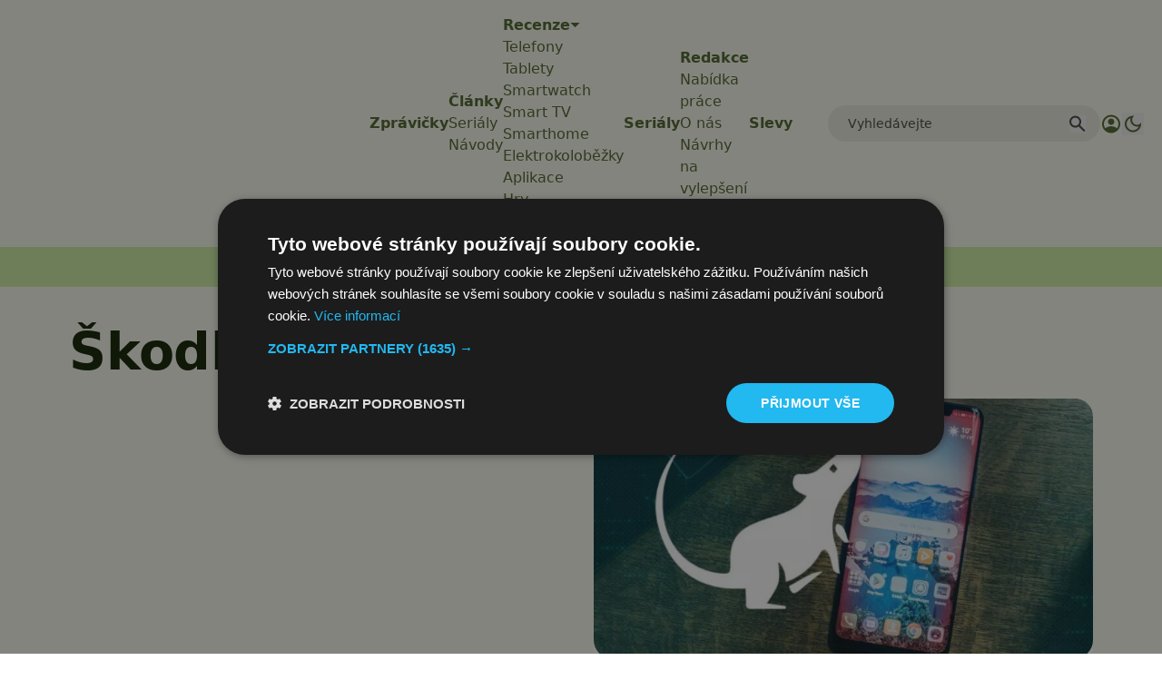

--- FILE ---
content_type: text/html; charset=UTF-8
request_url: https://www.svetandroida.cz/tag/skodliva-aplikace/
body_size: 29810
content:
<!DOCTYPE html>
<html lang="cs" prefix="og: https://ogp.me/ns#" class="scroll-smooth">
<head>
    <meta charset="UTF-8">
    <meta name="viewport" content="width=device-width, initial-scale=1">
    <!-- Manifest added by SuperPWA - Progressive Web Apps Plugin For WordPress -->
<link rel="manifest" href="/superpwa-manifest-1.json">
<meta name="theme-color" content="#D5E0EB">
<!-- / SuperPWA.com -->
<script>/* sets darkmode automatically */(()=>{const e=localStorage.getItem("theme");"dark"===e?document.documentElement.classList.add("dark"):"light"===e?document.documentElement.classList.remove("dark"):window.matchMedia("(prefers-color-scheme: dark)").matches&&document.documentElement.classList.add("dark")})();</script>	<style>img:is([sizes="auto" i], [sizes^="auto," i]) { contain-intrinsic-size: 3000px 1500px }</style>
	
<!-- Google Tag Manager for WordPress by gtm4wp.com -->
<script data-cfasync="false" data-pagespeed-no-defer>
	var gtm4wp_datalayer_name = "dataLayer";
	var dataLayer = dataLayer || [];
</script>
<!-- End Google Tag Manager for WordPress by gtm4wp.com -->
<!-- Optimalizace pro vyhledávače podle Rank Math PRO - https://rankmath.com/ -->
<title>Škodlivá aplikace - články, návody a tipy | Svět Androida</title>
<meta name="robots" content="follow, index, max-snippet:-1, max-video-preview:-1, max-image-preview:large"/>
<link rel="canonical" href="https://www.svetandroida.cz/tag/skodliva-aplikace/" />
<link rel="next" href="https://www.svetandroida.cz/tag/skodliva-aplikace/page/2/" />
<meta property="og:locale" content="cs_CZ" />
<meta property="og:type" content="article" />
<meta property="og:title" content="Škodlivá aplikace - články, návody a tipy | Svět Androida" />
<meta property="og:url" content="https://www.svetandroida.cz/tag/skodliva-aplikace/" />
<meta property="og:site_name" content="Svět Androida" />
<meta property="article:publisher" content="https://www.facebook.com/SvetAndroida" />
<meta property="fb:admins" content="239126732983" />
<meta name="twitter:card" content="summary_large_image" />
<meta name="twitter:title" content="Škodlivá aplikace - články, návody a tipy | Svět Androida" />
<meta name="twitter:site" content="@SvetAndroida" />
<meta name="twitter:label1" content="Příspěvky" />
<meta name="twitter:data1" content="34" />
<script type="application/ld+json" class="rank-math-schema-pro">{"@context":"https://schema.org","@graph":[{"@type":"Place","@id":"https://www.svetandroida.cz/#place","address":{"@type":"PostalAddress","addressRegion":"Prague","postalCode":"19800","addressCountry":"Czech Republic"}},{"@type":"NewsMediaOrganization","@id":"https://www.svetandroida.cz/#organization","name":"Sv\u011bt Androida","url":"https://www.svetandroida.cz","sameAs":["https://www.facebook.com/SvetAndroida","https://twitter.com/SvetAndroida","https://www.linkedin.com/company/svet-androida/","https://www.instagram.com/svetandroida","https://www.threads.net/@SvetAndroida","https://t.me/s/svetandroida","https://www.reddit.com/user/SvetAndroida/","https://www.youtube.com/@SvetAndroidacz","https://mastodon.social/@svetandroida","https://www.tiktok.com/@svetandroida"],"email":"info@svetandroida.cz","address":{"@type":"PostalAddress","addressRegion":"Prague","postalCode":"19800","addressCountry":"Czech Republic"},"logo":{"@type":"ImageObject","@id":"https://www.svetandroida.cz/#logo","url":"https://www.svetandroida.cz/media/2018/03/Sv\u011bt-Androida-logo-big.png","contentUrl":"https://www.svetandroida.cz/media/2018/03/Sv\u011bt-Androida-logo-big.png","caption":"Sv\u011bt Androida","inLanguage":"cs","width":"1683","height":"895"},"location":{"@id":"https://www.svetandroida.cz/#place"}},{"@type":"WebSite","@id":"https://www.svetandroida.cz/#website","url":"https://www.svetandroida.cz","name":"Sv\u011bt Androida","publisher":{"@id":"https://www.svetandroida.cz/#organization"},"inLanguage":"cs"},{"@type":"BreadcrumbList","@id":"https://www.svetandroida.cz/tag/skodliva-aplikace/#breadcrumb","itemListElement":[{"@type":"ListItem","position":"1","item":{"@id":"https://www.svetandroida.cz","name":"Hlavn\u00ed str\u00e1nka"}},{"@type":"ListItem","position":"2","item":{"@id":"https://www.svetandroida.cz/tag/skodliva-aplikace/","name":"\u0160kodliv\u00e1 aplikace"}}]},{"@type":"CollectionPage","@id":"https://www.svetandroida.cz/tag/skodliva-aplikace/#webpage","url":"https://www.svetandroida.cz/tag/skodliva-aplikace/","name":"\u0160kodliv\u00e1 aplikace - \u010dl\u00e1nky, n\u00e1vody a tipy | Sv\u011bt Androida","isPartOf":{"@id":"https://www.svetandroida.cz/#website"},"inLanguage":"cs","breadcrumb":{"@id":"https://www.svetandroida.cz/tag/skodliva-aplikace/#breadcrumb"}}]}</script>
<!-- /Rank Math WordPress SEO plugin -->

<link rel="alternate" type="application/rss+xml" title="Svět Androida &raquo; RSS zdroj" href="https://www.svetandroida.cz/feed/" />
<link rel="alternate" type="application/rss+xml" title="Svět Androida &raquo; RSS pro štítek Škodlivá aplikace" href="https://www.svetandroida.cz/tag/skodliva-aplikace/feed/" />
<!-- www.svetandroida.cz is managing ads with Advanced Ads 2.0.12 – https://wpadvancedads.com/ --><script id="sveta-ready">
			window.advanced_ads_ready=function(e,a){a=a||"complete";var d=function(e){return"interactive"===a?"loading"!==e:"complete"===e};d(document.readyState)?e():document.addEventListener("readystatechange",(function(a){d(a.target.readyState)&&e()}),{once:"interactive"===a})},window.advanced_ads_ready_queue=window.advanced_ads_ready_queue||[];		</script>
		<style id='classic-theme-styles-inline-css' type='text/css'>
/*! This file is auto-generated */
.wp-block-button__link{color:#fff;background-color:#32373c;border-radius:9999px;box-shadow:none;text-decoration:none;padding:calc(.667em + 2px) calc(1.333em + 2px);font-size:1.125em}.wp-block-file__button{background:#32373c;color:#fff;text-decoration:none}
</style>
<style id='elasticpress-related-posts-style-inline-css' type='text/css'>
.editor-styles-wrapper .wp-block-elasticpress-related-posts ul,.wp-block-elasticpress-related-posts ul{list-style-type:none;padding:0}.editor-styles-wrapper .wp-block-elasticpress-related-posts ul li a>div{display:inline}

</style>
<style id='global-styles-inline-css' type='text/css'>
:root{--wp--preset--aspect-ratio--square: 1;--wp--preset--aspect-ratio--4-3: 4/3;--wp--preset--aspect-ratio--3-4: 3/4;--wp--preset--aspect-ratio--3-2: 3/2;--wp--preset--aspect-ratio--2-3: 2/3;--wp--preset--aspect-ratio--16-9: 16/9;--wp--preset--aspect-ratio--9-16: 9/16;--wp--preset--color--black: #000000;--wp--preset--color--cyan-bluish-gray: #abb8c3;--wp--preset--color--white: #ffffff;--wp--preset--color--pale-pink: #f78da7;--wp--preset--color--vivid-red: #cf2e2e;--wp--preset--color--luminous-vivid-orange: #ff6900;--wp--preset--color--luminous-vivid-amber: #fcb900;--wp--preset--color--light-green-cyan: #7bdcb5;--wp--preset--color--vivid-green-cyan: #00d084;--wp--preset--color--pale-cyan-blue: #8ed1fc;--wp--preset--color--vivid-cyan-blue: #0693e3;--wp--preset--color--vivid-purple: #9b51e0;--wp--preset--gradient--vivid-cyan-blue-to-vivid-purple: linear-gradient(135deg,rgba(6,147,227,1) 0%,rgb(155,81,224) 100%);--wp--preset--gradient--light-green-cyan-to-vivid-green-cyan: linear-gradient(135deg,rgb(122,220,180) 0%,rgb(0,208,130) 100%);--wp--preset--gradient--luminous-vivid-amber-to-luminous-vivid-orange: linear-gradient(135deg,rgba(252,185,0,1) 0%,rgba(255,105,0,1) 100%);--wp--preset--gradient--luminous-vivid-orange-to-vivid-red: linear-gradient(135deg,rgba(255,105,0,1) 0%,rgb(207,46,46) 100%);--wp--preset--gradient--very-light-gray-to-cyan-bluish-gray: linear-gradient(135deg,rgb(238,238,238) 0%,rgb(169,184,195) 100%);--wp--preset--gradient--cool-to-warm-spectrum: linear-gradient(135deg,rgb(74,234,220) 0%,rgb(151,120,209) 20%,rgb(207,42,186) 40%,rgb(238,44,130) 60%,rgb(251,105,98) 80%,rgb(254,248,76) 100%);--wp--preset--gradient--blush-light-purple: linear-gradient(135deg,rgb(255,206,236) 0%,rgb(152,150,240) 100%);--wp--preset--gradient--blush-bordeaux: linear-gradient(135deg,rgb(254,205,165) 0%,rgb(254,45,45) 50%,rgb(107,0,62) 100%);--wp--preset--gradient--luminous-dusk: linear-gradient(135deg,rgb(255,203,112) 0%,rgb(199,81,192) 50%,rgb(65,88,208) 100%);--wp--preset--gradient--pale-ocean: linear-gradient(135deg,rgb(255,245,203) 0%,rgb(182,227,212) 50%,rgb(51,167,181) 100%);--wp--preset--gradient--electric-grass: linear-gradient(135deg,rgb(202,248,128) 0%,rgb(113,206,126) 100%);--wp--preset--gradient--midnight: linear-gradient(135deg,rgb(2,3,129) 0%,rgb(40,116,252) 100%);--wp--preset--font-size--small: 13px;--wp--preset--font-size--medium: 20px;--wp--preset--font-size--large: 36px;--wp--preset--font-size--x-large: 42px;--wp--preset--spacing--20: 0.44rem;--wp--preset--spacing--30: 0.67rem;--wp--preset--spacing--40: 1rem;--wp--preset--spacing--50: 1.5rem;--wp--preset--spacing--60: 2.25rem;--wp--preset--spacing--70: 3.38rem;--wp--preset--spacing--80: 5.06rem;--wp--preset--shadow--natural: 6px 6px 9px rgba(0, 0, 0, 0.2);--wp--preset--shadow--deep: 12px 12px 50px rgba(0, 0, 0, 0.4);--wp--preset--shadow--sharp: 6px 6px 0px rgba(0, 0, 0, 0.2);--wp--preset--shadow--outlined: 6px 6px 0px -3px rgba(255, 255, 255, 1), 6px 6px rgba(0, 0, 0, 1);--wp--preset--shadow--crisp: 6px 6px 0px rgba(0, 0, 0, 1);}:where(.is-layout-flex){gap: 0.5em;}:where(.is-layout-grid){gap: 0.5em;}body .is-layout-flex{display: flex;}.is-layout-flex{flex-wrap: wrap;align-items: center;}.is-layout-flex > :is(*, div){margin: 0;}body .is-layout-grid{display: grid;}.is-layout-grid > :is(*, div){margin: 0;}:where(.wp-block-columns.is-layout-flex){gap: 2em;}:where(.wp-block-columns.is-layout-grid){gap: 2em;}:where(.wp-block-post-template.is-layout-flex){gap: 1.25em;}:where(.wp-block-post-template.is-layout-grid){gap: 1.25em;}.has-black-color{color: var(--wp--preset--color--black) !important;}.has-cyan-bluish-gray-color{color: var(--wp--preset--color--cyan-bluish-gray) !important;}.has-white-color{color: var(--wp--preset--color--white) !important;}.has-pale-pink-color{color: var(--wp--preset--color--pale-pink) !important;}.has-vivid-red-color{color: var(--wp--preset--color--vivid-red) !important;}.has-luminous-vivid-orange-color{color: var(--wp--preset--color--luminous-vivid-orange) !important;}.has-luminous-vivid-amber-color{color: var(--wp--preset--color--luminous-vivid-amber) !important;}.has-light-green-cyan-color{color: var(--wp--preset--color--light-green-cyan) !important;}.has-vivid-green-cyan-color{color: var(--wp--preset--color--vivid-green-cyan) !important;}.has-pale-cyan-blue-color{color: var(--wp--preset--color--pale-cyan-blue) !important;}.has-vivid-cyan-blue-color{color: var(--wp--preset--color--vivid-cyan-blue) !important;}.has-vivid-purple-color{color: var(--wp--preset--color--vivid-purple) !important;}.has-black-background-color{background-color: var(--wp--preset--color--black) !important;}.has-cyan-bluish-gray-background-color{background-color: var(--wp--preset--color--cyan-bluish-gray) !important;}.has-white-background-color{background-color: var(--wp--preset--color--white) !important;}.has-pale-pink-background-color{background-color: var(--wp--preset--color--pale-pink) !important;}.has-vivid-red-background-color{background-color: var(--wp--preset--color--vivid-red) !important;}.has-luminous-vivid-orange-background-color{background-color: var(--wp--preset--color--luminous-vivid-orange) !important;}.has-luminous-vivid-amber-background-color{background-color: var(--wp--preset--color--luminous-vivid-amber) !important;}.has-light-green-cyan-background-color{background-color: var(--wp--preset--color--light-green-cyan) !important;}.has-vivid-green-cyan-background-color{background-color: var(--wp--preset--color--vivid-green-cyan) !important;}.has-pale-cyan-blue-background-color{background-color: var(--wp--preset--color--pale-cyan-blue) !important;}.has-vivid-cyan-blue-background-color{background-color: var(--wp--preset--color--vivid-cyan-blue) !important;}.has-vivid-purple-background-color{background-color: var(--wp--preset--color--vivid-purple) !important;}.has-black-border-color{border-color: var(--wp--preset--color--black) !important;}.has-cyan-bluish-gray-border-color{border-color: var(--wp--preset--color--cyan-bluish-gray) !important;}.has-white-border-color{border-color: var(--wp--preset--color--white) !important;}.has-pale-pink-border-color{border-color: var(--wp--preset--color--pale-pink) !important;}.has-vivid-red-border-color{border-color: var(--wp--preset--color--vivid-red) !important;}.has-luminous-vivid-orange-border-color{border-color: var(--wp--preset--color--luminous-vivid-orange) !important;}.has-luminous-vivid-amber-border-color{border-color: var(--wp--preset--color--luminous-vivid-amber) !important;}.has-light-green-cyan-border-color{border-color: var(--wp--preset--color--light-green-cyan) !important;}.has-vivid-green-cyan-border-color{border-color: var(--wp--preset--color--vivid-green-cyan) !important;}.has-pale-cyan-blue-border-color{border-color: var(--wp--preset--color--pale-cyan-blue) !important;}.has-vivid-cyan-blue-border-color{border-color: var(--wp--preset--color--vivid-cyan-blue) !important;}.has-vivid-purple-border-color{border-color: var(--wp--preset--color--vivid-purple) !important;}.has-vivid-cyan-blue-to-vivid-purple-gradient-background{background: var(--wp--preset--gradient--vivid-cyan-blue-to-vivid-purple) !important;}.has-light-green-cyan-to-vivid-green-cyan-gradient-background{background: var(--wp--preset--gradient--light-green-cyan-to-vivid-green-cyan) !important;}.has-luminous-vivid-amber-to-luminous-vivid-orange-gradient-background{background: var(--wp--preset--gradient--luminous-vivid-amber-to-luminous-vivid-orange) !important;}.has-luminous-vivid-orange-to-vivid-red-gradient-background{background: var(--wp--preset--gradient--luminous-vivid-orange-to-vivid-red) !important;}.has-very-light-gray-to-cyan-bluish-gray-gradient-background{background: var(--wp--preset--gradient--very-light-gray-to-cyan-bluish-gray) !important;}.has-cool-to-warm-spectrum-gradient-background{background: var(--wp--preset--gradient--cool-to-warm-spectrum) !important;}.has-blush-light-purple-gradient-background{background: var(--wp--preset--gradient--blush-light-purple) !important;}.has-blush-bordeaux-gradient-background{background: var(--wp--preset--gradient--blush-bordeaux) !important;}.has-luminous-dusk-gradient-background{background: var(--wp--preset--gradient--luminous-dusk) !important;}.has-pale-ocean-gradient-background{background: var(--wp--preset--gradient--pale-ocean) !important;}.has-electric-grass-gradient-background{background: var(--wp--preset--gradient--electric-grass) !important;}.has-midnight-gradient-background{background: var(--wp--preset--gradient--midnight) !important;}.has-small-font-size{font-size: var(--wp--preset--font-size--small) !important;}.has-medium-font-size{font-size: var(--wp--preset--font-size--medium) !important;}.has-large-font-size{font-size: var(--wp--preset--font-size--large) !important;}.has-x-large-font-size{font-size: var(--wp--preset--font-size--x-large) !important;}
:where(.wp-block-post-template.is-layout-flex){gap: 1.25em;}:where(.wp-block-post-template.is-layout-grid){gap: 1.25em;}
:where(.wp-block-columns.is-layout-flex){gap: 2em;}:where(.wp-block-columns.is-layout-grid){gap: 2em;}
:root :where(.wp-block-pullquote){font-size: 1.5em;line-height: 1.6;}
</style>
<style id='dominant-color-styles-inline-css' type='text/css'>
img[data-dominant-color]:not(.has-transparency) { background-color: var(--dominant-color); }
</style>
<link rel='stylesheet' id='lbwps-styles-css' href='https://www.svetandroida.cz/wp-content/plugins/lightbox-photoswipe/assets/ps4/styles/default.css?ver=5.7.3' type='text/css' media='all' />
<link rel='stylesheet' id='next-f91551558eb67b05ec6684689e004bb3-css' href='https://www.svetandroida.cz/wp-content/themes/sz-native/build/next.css?ver=922e7cc9203b56398f97' type='text/css' media='all' />
<script type="text/javascript" src="https://www.svetandroida.cz/wp-includes/js/jquery/jquery.min.js?ver=3.7.1" id="jquery-core-js"></script>
<script type="text/javascript" src="https://www.svetandroida.cz/wp-includes/js/jquery/jquery-migrate.min.js?ver=3.4.1" id="jquery-migrate-js"></script>
<script type="text/javascript" id="advanced-ads-advanced-js-js-extra">
/* <![CDATA[ */
var advads_options = {"blog_id":"1","privacy":{"custom-cookie-name":"","custom-cookie-value":"","consent-method":"iab_tcf_20","enabled":false,"state":"not_needed"}};
/* ]]> */
</script>
<script type="text/javascript" src="https://www.svetandroida.cz/media/394/130/public/assets/js/354.js?ver=2.0.12" id="advanced-ads-advanced-js-js"></script>
<meta name="generator" content="dominant-color-images 1.2.0">
<meta name="generator" content="performance-lab 4.0.0; plugins: dominant-color-images, embed-optimizer, speculation-rules, webp-uploads">
<meta name="generator" content="webp-uploads 2.6.0">
		<style>
			.rosetapress-switcher--list {
				display: flex;
				gap: 10px;
			}

			.rosetapress-switcher__dropdown {
				display: none;
				position: absolute;
				background: #fff;
				border: 1px solid #ccc;
				z-index: 1000;
				padding: 10px;
				min-width: 100%;
			}

			.rosetapress-switcher--dropdown:hover .rosetapress-switcher__dropdown,
			.rosetapress-switcher--dropdown:active .rosetapress-switcher__dropdown,
			.rosetapress-switcher--dropdown:focus-within .rosetapress-switcher__dropdown {
				display: block;
			}

			.rosetapress-switcher a {
				display: flex;
				gap: 5px;
			}

			button.rosetapress-switcher__item {
				background: none;
				border: none;
			}
		</style>
		<link rel="alternate" hreflang="cs-cz" href="https://www.svetandroida.cz/tag/skodliva-aplikace/" />
<link rel="alternate" hreflang="cs" href="https://www.svetandroida.cz/tag/skodliva-aplikace/" />

<!-- Google Tag Manager for WordPress by gtm4wp.com -->
<!-- GTM Container placement set to automatic -->
<script data-cfasync="false" data-pagespeed-no-defer>
	var dataLayer_content = {"visitorLoginState":"logged-out","visitorType":"visitor-logged-out","visitorRegistrationDate":"","pageTitle":"Škodlivá aplikace - články, návody a tipy | Svět Androida","pagePostType":"post","pagePostType2":"tag-post","postCountOnPage":24,"postCountTotal":34};
	dataLayer.push( dataLayer_content );
</script>
<script data-cfasync="false" data-pagespeed-no-defer>
(function(w,d,s,l,i){w[l]=w[l]||[];w[l].push({'gtm.start':
new Date().getTime(),event:'gtm.js'});var f=d.getElementsByTagName(s)[0],
j=d.createElement(s),dl=l!='dataLayer'?'&l='+l:'';j.async=true;j.src=
'//www.googletagmanager.com/gtm.js?id='+i+dl;f.parentNode.insertBefore(j,f);
})(window,document,'script','dataLayer','GTM-K9W3XX');
</script>
<!-- End Google Tag Manager for WordPress by gtm4wp.com --><meta name="generator" content="speculation-rules 1.6.0">
<meta name="generator" content="optimization-detective 1.0.0-beta3">
		<script type="text/javascript">
			var advadsCfpQueue = [];
			var advadsCfpAd = function( adID ) {
				if ( 'undefined' === typeof advadsProCfp ) {
					advadsCfpQueue.push( adID )
				} else {
					advadsProCfp.addElement( adID )
				}
			}
		</script>
		<meta name="generator" content="embed-optimizer 1.0.0-beta2">
		<script type="text/javascript">
			if ( typeof advadsGATracking === 'undefined' ) {
				window.advadsGATracking = {
					delayedAds: {},
					deferedAds: {}
				};
			}
		</script>
		<script type="text/javascript">
    (function(c,l,a,r,i,t,y){
        c[a]=c[a]||function(){(c[a].q=c[a].q||[]).push(arguments)};
        t=l.createElement(r);t.async=1;t.src="https://www.clarity.ms/tag/"+i;
        y=l.getElementsByTagName(r)[0];y.parentNode.insertBefore(t,y);
    })(window, document, "clarity", "script", "hcgtikij0e");
</script>
<script language="JavaScript" type="text/javascript" charset="utf-8">
<!--
document.write('<img src="https://toplist.cz/dot.asp?id=1594521&http='+encodeURIComponent(document.referrer)+'&t='+encodeURIComponent(document.title)+'&l='+encodeURIComponent(document.URL)+'&wi='+encodeURIComponent(window.screen.width)+'&he='+encodeURIComponent(window.screen.height)+'&cd='+encodeURIComponent(window.screen.colorDepth)+'" width="1" height="1" border="0" alt="TOPlist" style="display:none" />');
//-->
</script><noscript><img src="https://toplist.cz/dot.asp?id=1594521&njs=1" border="0" alt="TOPlist" width="1" height="1" /></noscript>
<script src="https://analytics.ahrefs.com/analytics.js" data-key="ndOUZ+VFchcsRcKSUHLx7Q" async></script><style>ins.adsbygoogle { background-color: transparent; padding: 0; }</style><script  async src="https://pagead2.googlesyndication.com/pagead/js/adsbygoogle.js?client=ca-pub-5476920131101244" crossorigin="anonymous"></script><script async src="https://cdn.performax.cz/yi/adsbypx/px_autoads.js?aab=ulite">
</script>
<link rel="stylesheet" href="https://cdn.performax.cz/yi/adsbypx/px_autoads.css"/>		<style type="text/css" id="wp-custom-css">
			/*.responsive-iframe-732728{
	height: 3150px;
}
@media only screen and (max-width: 900px) {
	.responsive-iframe-732728{
		height: 3300px;
	}
}
@media only screen and (max-width: 700px) {
	.responsive-iframe-732728{
		height: 3400px;
	}
}
@media only screen and (max-width: 600px) {
	.responsive-iframe-732728{
		height: 3500px;
	}
}
@media only screen and (max-width: 400px) {
	.responsive-iframe-732728{
		height: 3600px;
	}
}*/

.responsive-iframe-732728::-webkit-scrollbar {
    -webkit-appearance: none;
}

.responsive-iframe-732728::-webkit-scrollbar:vertical {
    width: 12px;
}

.responsive-iframe-732728::-webkit-scrollbar:horizontal {
    height: 12px;
}

.responsive-iframe-732728::-webkit-scrollbar-thumb {
    background-color: rgba(0, 0, 0, .5);
    border-radius: 10px;
    border: 2px solid #ffffff;
}

.responsive-iframe-732728::-webkit-scrollbar-track {
    border-radius: 10px;
    background-color: #ffffff;
}		</style>
		</head>
<body class="archive tag tag-skodliva-aplikace tag-6272 wp-theme-sz-native aa-prefix-sveta-">

    
<!-- GTM Container placement set to automatic -->
<!-- Google Tag Manager (noscript) -->
				<noscript><iframe src="https://www.googletagmanager.com/ns.html?id=GTM-K9W3XX" height="0" width="0" style="display:none;visibility:hidden" aria-hidden="true"></iframe></noscript>
<!-- End Google Tag Manager (noscript) -->            <div class="sticky top-0 left-0 w-full py-1 xl:py-4 h-[56px] xl:h-auto bg-background dark:bg-background-dark header__wrapper"> <div class="container max-w-[1440px]"> <header class="flex items-center justify-between xl:px-5"> <div class="flex-1 order-2 xl:order-1"> <a href="https://www.svetandroida.cz" class="flex justify-center xl:justify-start"> <svg width="84" height="46" viewBox="0 0 84 46" fill="none" xmlns="http://www.w3.org/2000/svg" class="logo-header"><path d="M5.95823 38.3444L6.8373 38.7367L7.52102 39.2271L8.00939 39.9135L8.20474 40.8942L8.00939 42.071L7.32567 42.9536C7.03265 43.2478 6.64195 43.3459 6.25125 43.542C5.77308 43.6692 5.28079 43.7351 4.78614 43.7382L3.41869 43.6401L2.14893 43.2478L2.34427 42.3652L2.6373 41.3845C3.41869 41.6787 4.00474 41.8749 4.59079 41.8749L5.56753 41.6787C5.76288 41.5807 5.95823 41.3845 5.95823 40.9923L5.86055 40.6981L5.66521 40.5019L5.37218 40.3058L5.07916 40.2077L4.39544 39.9135L3.61404 39.5213L3.028 39.0309L2.6373 38.3444L2.53962 37.4618L2.73497 36.285L3.32102 35.4024L4.29776 34.9121L5.56753 34.7159L6.73962 34.814L8.00939 35.2063L7.81404 36.0889L7.52102 36.9715L6.73962 36.6773L5.66521 36.5792H5.27451L4.98148 36.6773L4.78614 36.8734L4.68846 37.2657L4.88381 37.756L5.46986 38.0502L5.95823 38.3444Z" class="color1"/><path d="M11.7209 40.7961L13.3814 34.912L13.9675 34.814H15.0419L15.5302 34.912L12.7954 43.542L12.2093 43.6401H11.2326L10.6465 43.542L7.81396 34.912L8.40001 34.814H9.66978L10.1582 34.912L11.7209 40.7961ZM20.3163 39.129L20.2186 40.1096H17.8744V41.8749H20.9023L21 42.7575L20.9023 43.7381H15.7256V35.0101H21.293L21.3907 35.5005V35.8927L21.293 36.8734H17.8744V38.2463H20.2186L20.3163 39.129ZM18.3628 34.2256H17.4837L15.9209 32.7546L16.3116 32.6565H17.2884L17.7768 32.7546L18.3628 33.343L18.9488 32.7546L19.4372 32.6565H20.414L20.8047 32.7546L19.2419 34.2256H18.3628Z" fill="" class="color1"/><path d="M23.0512 36.7753H21L20.9023 35.7947L21 34.912H27.1535L27.2512 35.4024V35.7947L27.1535 36.7753H25.1023V43.542L24.0279 43.6401L22.9535 43.542V36.7753H23.0512Z" fill="" class="color1"/><path d="M29.3021 43.6401L28.8138 43.7382H27.837L27.251 43.6401L29.9859 35.0101L30.5719 34.9121H31.6463L32.2324 35.0101L34.8696 43.6401L33.6975 43.7382H33.2091L32.7207 43.6401L32.2324 41.9729L31.5487 42.071H30.3766L29.7905 41.9729L29.3021 43.6401ZM30.9626 37.1676L30.1812 40.3058L30.5719 40.4039H31.3533L31.744 40.3058L30.9626 37.1676ZM34.9673 34.9121L35.4556 34.814H36.3347L36.7254 34.9121L39.558 39.6193V34.9121L40.144 34.814H41.0231L41.5114 34.9121V43.542L41.1207 43.6401H40.0463L39.6556 43.542L36.8231 38.8348V43.542L35.8463 43.6401L34.8696 43.542V34.9121H34.9673ZM44.7347 34.814C46.2975 34.814 47.3719 35.2063 48.1533 35.9908C48.9347 36.7754 49.3254 37.8541 49.3254 39.4232C49.3254 40.9923 48.9347 42.071 48.1533 42.7575C47.3719 43.444 46.1998 43.8362 44.5393 43.8362L43.3673 43.7382L42.2928 43.6401V35.0101L42.7812 34.9121L43.3673 34.814H44.7347ZM44.4417 41.8749H44.8324L45.7114 41.7768L46.3952 41.3845L46.8835 40.6L47.0789 39.3251L46.8835 38.0502L46.3952 37.2657L45.7114 36.8734L44.8324 36.7754H44.344V41.8749H44.4417ZM50.0091 34.9121L51.0835 34.814L52.158 34.7159L53.5254 34.814C54.0138 34.9121 54.4045 35.0101 54.6975 35.3043C55.0882 35.5005 55.2835 35.7947 55.5766 36.187C55.7719 36.5792 55.8696 36.9715 55.8696 37.5599L55.7719 38.3444L55.4789 38.9328L55.0882 39.4232L54.6975 39.8155L56.5533 43.542L55.9673 43.6401H54.7952L54.2091 43.542L52.451 39.6193L52.5487 39.5213L52.8417 39.3251L53.1347 38.9328L53.4277 38.4425L53.5254 37.8541C53.5254 37.4618 53.4277 37.1676 53.2324 36.9715C53.037 36.7754 52.744 36.6773 52.3533 36.6773H52.0603V43.6401L50.9859 43.7382L49.9114 43.6401V34.9121H50.0091ZM56.2603 39.3251L56.4556 37.5599C56.651 36.9715 56.8463 36.4812 57.1393 36.0889C57.4621 35.6878 57.8604 35.3546 58.3114 35.1082C58.7998 34.9121 59.3859 34.7159 59.9719 34.7159C60.558 34.7159 61.2417 34.814 61.6324 35.1082C62.1207 35.3043 62.5114 35.6966 62.8045 36.0889C63.0975 36.4812 63.3905 36.9715 63.4882 37.5599C63.725 38.7247 63.725 39.9255 63.4882 41.0903L62.8045 42.4633C62.5114 42.8556 62.1207 43.1498 61.6324 43.3459C61.144 43.542 60.558 43.6401 59.9719 43.6401C59.3859 43.6401 58.7021 43.542 58.3114 43.3459C57.8231 43.1498 57.4324 42.8556 57.1393 42.4633C56.8463 42.071 56.5533 41.5807 56.4556 41.0903C56.2603 40.5019 56.2603 39.9135 56.2603 39.3251ZM61.5347 39.3251C61.5347 37.5599 61.0463 36.6773 59.9719 36.6773C58.8975 36.6773 58.4091 37.5599 58.4091 39.3251C58.4091 40.2077 58.5068 40.8942 58.7998 41.2865C59.0928 41.6787 59.4835 41.9729 59.9719 41.9729C61.0463 41.8749 61.5347 41.0903 61.5347 39.3251ZM65.4417 43.7382L64.3673 43.6401V35.0101L64.9533 34.9121H65.93L66.5161 35.0101V43.6401L65.4417 43.7382ZM69.7393 34.814C71.3021 34.814 72.3766 35.2063 73.158 35.9908C73.9393 36.7754 74.33 37.8541 74.33 39.4232C74.33 40.9923 73.9393 42.071 73.158 42.7575C72.3766 43.444 71.2045 43.8362 69.544 43.8362L68.3719 43.7382L67.2975 43.6401V35.0101L67.7859 34.9121L68.3719 34.814H69.7393ZM69.544 41.8749H69.9347L70.8138 41.7768L71.4975 41.3845L71.9859 40.6L72.1812 39.3251L71.9859 38.0502L71.4975 37.2657L70.8138 36.8734L69.9347 36.7754H69.4463V41.8749H69.544ZM76.1859 43.6401L75.6975 43.7382H74.7207L74.1347 43.6401L76.8696 35.0101L77.4556 34.9121H78.53L79.1161 35.0101L81.7533 43.6401L80.5812 43.7382H80.0928L79.6045 43.6401L79.1161 41.8749L78.4324 41.9729H77.2603L76.6742 41.8749L76.1859 43.6401ZM77.944 37.1676L77.1626 40.3058L77.5533 40.4039H78.3347L78.7254 40.3058L77.944 37.1676Z" fill="" class="color2"/><path d="M74.4281 32.7546C64.0235 29.0375 53.0427 27.2111 42.0002 27.3609C30.9576 27.2111 19.9768 29.0375 9.57227 32.7546C30.9893 28.5624 53.0111 28.5624 74.4281 32.7546ZM16.8978 20.7903L18.2653 19.4174H18.363L17.8746 18.5348L17.7769 18.0444C17.3862 18.829 17.0932 19.8096 16.8978 20.7903ZM18.1676 17.358L18.5583 17.2599C18.8513 17.2599 19.0467 17.456 19.242 17.6522L19.7304 18.6328C20.9025 18.2406 22.0746 18.1425 23.2467 18.4367L24.1258 18.7309L24.7118 17.6522C24.8095 17.358 25.1025 17.2599 25.3955 17.2599L25.7862 17.358C26.1769 17.5541 26.2746 18.0444 26.0792 18.3386L25.4932 19.4174C26.0855 19.8634 26.6117 20.3917 27.056 20.9865L27.8374 20.8884C29.0095 20.8884 29.9862 21.5749 30.4746 22.4575V21.2807L30.2792 20.5942C30.5723 17.0638 32.5258 13.8275 35.5537 11.8662H35.6513L34.3816 9.51254L34.2839 8.82607L34.6746 8.33573L35.0653 8.23766C35.3583 8.23766 35.749 8.4338 35.8467 8.728L37.1165 11.0816L37.2141 10.9836C39.4606 10.101 41.8048 9.90482 44.149 10.3952L46.2002 11.0816L47.5676 8.4338C47.763 8.1396 48.056 7.94346 48.349 7.94346L48.7397 8.04153C48.9351 8.1396 49.1304 8.33573 49.1304 8.53187C49.2281 8.728 49.2281 9.02221 49.0327 9.21834L47.6653 11.8662C50.5955 13.7295 52.549 16.8676 52.842 20.4961L52.9397 21.1826V22.8497C53.2327 21.771 54.5025 20.7903 55.7723 20.7903H56.163C56.5537 20.0058 57.1397 19.4174 57.9211 18.927L57.4327 18.0444C57.2374 17.6522 57.3351 17.2599 57.7258 17.0638C58.1165 16.8676 58.6048 17.0638 58.7025 17.358L59.1909 18.3386C60.363 17.9464 61.5351 17.8483 62.7071 18.1425L63.5862 18.4367L64.1723 17.358C64.2699 17.0638 64.563 16.9657 64.856 16.9657H64.9537C62.9679 12.3556 59.6799 8.43096 55.4962 5.6771C51.3126 2.92324 46.4167 1.46093 41.4141 1.471C36.3246 1.47771 31.3555 3.02557 27.1559 5.91235C22.9564 8.79914 19.7217 12.8906 17.8746 17.6522L18.1676 17.358ZM66.4188 20.1038L65.7351 18.0444L65.2467 19.0251L66.4188 20.1038Z" fill="" class="color1"/><path d="M58.8001 23.4382H67.1025C67.0395 22.5603 66.7555 21.7128 66.2772 20.9753C65.7988 20.2377 65.1418 19.6342 64.3676 19.2213L65.149 17.6522L65.0513 17.4561L64.8559 17.5541L64.0745 19.1232L62.8048 18.6329C61.6913 18.4369 60.546 18.5383 59.4839 18.9271L59.1908 19.1232L58.5071 17.6522L58.3118 17.5541L58.2141 17.7503L58.9955 19.2213L58.7025 19.3193C58.0187 19.7116 57.4327 20.3 57.042 20.9865C58.0187 21.3788 58.8001 22.2614 58.8001 23.242V23.4382ZM64.2699 20.6923C64.5629 20.6923 64.7583 20.8884 64.7583 21.1826C64.7583 21.4768 64.5629 21.673 64.2699 21.673C63.9769 21.673 63.7815 21.4768 63.7815 21.1826C63.7815 20.8884 63.9769 20.6923 64.2699 20.6923ZM58.8001 21.1826C58.8001 20.8884 58.9955 20.6923 59.2885 20.6923C59.5815 20.6923 59.7769 20.8884 59.7769 21.1826C59.7769 21.4768 59.5815 21.673 59.2885 21.673C58.9955 21.673 58.8001 21.4768 58.8001 21.1826ZM58.8001 27.459C61.596 27.9032 64.3672 28.4924 67.1025 29.2242V24.1247H58.8001V27.459ZM68.9583 23.9285C68.3722 23.9285 67.7862 24.5169 67.7862 24.9092V29.3222L70.0327 29.9106V24.8111C70.0327 24.3208 69.5443 23.9285 68.9583 23.9285Z" fill="" class="color2"/><path d="M24.5162 19.6135L25.2976 18.0445L25.1999 17.8483L25.0046 17.9464L24.2232 19.5155L22.9534 19.0251C21.8399 18.8291 20.6946 18.9306 19.6325 19.3193L19.3394 19.5155L18.5581 18.0445L18.3627 17.9464L18.265 18.1425L19.0464 19.6135L18.7534 19.7116C18.047 20.151 17.4564 20.7546 17.0313 21.4715C16.6063 22.1884 16.3594 22.9975 16.3115 23.8305H24.7115V23.5362C24.7115 22.6536 25.3953 21.771 26.2743 21.2807C25.8146 20.6044 25.2149 20.0357 24.5162 19.6135ZM19.3394 22.0652C19.0464 22.0652 18.8511 21.8691 18.8511 21.5749C18.8511 21.2807 19.0464 21.0846 19.3394 21.0846C19.6325 21.0846 19.8278 21.2807 19.8278 21.5749C19.8278 21.8691 19.6325 22.0652 19.3394 22.0652ZM24.3208 22.0652C24.0278 22.0652 23.8325 21.8691 23.8325 21.5749C23.8325 21.2807 24.0278 21.0846 24.3208 21.0846C24.6139 21.0846 24.8092 21.2807 24.8092 21.5749C24.8092 21.8691 24.6139 22.0652 24.3208 22.0652ZM16.3115 29.1261C18.9488 28.4396 21.6836 27.8512 24.7115 27.3609V24.5169H16.3115V29.1261ZM14.7488 24.3208C14.1627 24.3208 13.5767 24.9092 13.5767 25.3015V29.8126L15.8232 29.2242V25.2034C15.8232 24.7131 15.3348 24.3208 14.7488 24.3208Z" fill="" class="color2"/><path d="M47.1769 12.1604L48.8374 9.02225C48.8374 8.82611 48.8374 8.62998 48.642 8.62998C48.5443 8.53191 48.349 8.62998 48.2513 8.72804L46.5909 11.8662C45.1843 11.1725 43.6468 10.7875 42.0806 10.7368C40.5143 10.6861 38.9553 10.9708 37.5071 11.572L36.8234 11.8662L35.3583 9.02225C35.3583 8.82611 35.163 8.72804 35.0653 8.82611C34.9676 8.92418 34.8699 9.02225 34.9676 9.21838L36.4327 12.1604H36.335L35.8467 12.4546C34.4473 13.3571 33.2713 14.5682 32.4081 15.9956C31.5449 17.4231 31.0172 19.0293 30.8653 20.6923H52.4513C52.256 16.9657 50.1071 13.8276 47.1769 12.1604ZM36.8234 16.9657C36.5644 16.9657 36.3159 16.8624 36.1328 16.6785C35.9496 16.4946 35.8467 16.2451 35.8467 15.985C35.8467 15.725 35.9496 15.4755 36.1328 15.2916C36.3159 15.1077 36.5644 15.0044 36.8234 15.0044C37.3118 15.0044 37.8002 15.3966 37.8002 15.985C37.8002 16.5735 37.4095 16.9657 36.8234 16.9657ZM46.7862 16.9657C46.5272 16.9657 46.2787 16.8624 46.0955 16.6785C45.9124 16.4946 45.8095 16.2451 45.8095 15.985C45.8095 15.725 45.9124 15.4755 46.0955 15.2916C46.2787 15.1077 46.5272 15.0044 46.7862 15.0044C47.2746 15.0044 47.763 15.3966 47.763 15.985C47.763 16.5735 47.3723 16.9657 46.7862 16.9657ZM30.8653 26.4783C38.0654 25.5778 45.3489 25.5778 52.549 26.4783V21.771H30.8653V26.4783ZM56.0653 21.4768C54.8932 21.4768 53.7211 22.5556 53.7211 23.5363V26.6744L58.2141 27.3609V23.3401C58.2141 22.3594 57.2374 21.4768 56.0653 21.4768ZM27.642 21.4768C26.4699 21.4768 25.3955 22.5556 25.3955 23.5363V27.2628L29.8885 26.5764V23.3401C29.8885 22.3594 28.8141 21.4768 27.642 21.4768Z" fill="" class="color2"/></svg> </a> </div> <div class="flex-1 order-1 xl:order-2 flex justify-start xl:justify-center items-center"> <div id="menu-handler" class="block xl:hidden text-[#4C662B] dark:text-[#B1D18A]"> <svg width="24" height="24" viewBox="0 0 24 24" fill="none" xmlns="http://www.w3.org/2000/svg"><path fill-rule="evenodd" clip-rule="evenodd" d="M3 8V6H21V8H3ZM3 13H21V11H3V13ZM3 18H21V16H3V18Z" fill="currentColor"/></svg></div> <ul class="menu"> <li class=""> <a href="https://www.svetandroida.cz/novinky/" class="flex gap-2 items-center font-bold"> Zprávičky </a> </li> <li class=""> <a href="https://www.svetandroida.cz/clanky/" class="flex gap-2 items-center font-bold"> Články <span class="arrow"> <img decoding="async" src="https://www.svetandroida.cz/wp-content/themes/sz-native/assets/img/icons/icon_arrow_down.svg" alt="Arrow"/> </span> </a> <ul class="submenu"> <li class=""> <a href="https://www.svetandroida.cz/serialy-svet-androida/" class="font-medium">Seriály</a> </li> <li class=""> <a href="https://www.svetandroida.cz/navody/" class="font-medium">Návody</a> </li> </ul> </li> <li class=""> <a href="https://www.svetandroida.cz/recenze/" class="flex gap-2 items-center font-bold"> Recenze <span class="arrow"> <img decoding="async" src="https://www.svetandroida.cz/wp-content/themes/sz-native/assets/img/icons/icon_arrow_down.svg" alt="Arrow"/> </span> </a> <ul class="submenu"> <li class=""> <a href="https://www.svetandroida.cz/recenze/telefony-recenze/" class="font-medium">Telefony</a> </li> <li class=""> <a href="https://www.svetandroida.cz/recenze/tablety-recenze/" class="font-medium">Tablety</a> </li> <li class=""> <a href="https://www.svetandroida.cz/recenze/recenze-chytre-hodinky/" class="font-medium">Smartwatch</a> </li> <li class=""> <a href="https://www.svetandroida.cz/recenze/recenze-chytre-televize/" class="font-medium">Smart TV</a> </li> <li class=""> <a href="https://www.svetandroida.cz/recenze/recenze-chytra-domacnost/" class="font-medium">Smarthome</a> </li> <li class=""> <a href="https://www.svetandroida.cz/recenze/elektrokolobezky/" class="font-medium">Elektrokoloběžky</a> </li> <li class=""> <a href="https://www.svetandroida.cz/recenze/aplikace/" class="font-medium">Aplikace</a> </li> <li class=""> <a href="https://www.svetandroida.cz/recenze/recenze-her/" class="font-medium">Hry</a> </li> <li class=""> <a href="https://www.svetandroida.cz/recenze/gadget-recenze/" class="font-medium">Ostatní</a> </li> </ul> </li> <li class=""> <a href="https://www.svetandroida.cz/serialy-svet-androida/" class="flex gap-2 items-center font-bold"> Seriály </a> </li> <li class=""> <a href="https://www.svetandroida.cz/o-nas/" class="flex gap-2 items-center font-bold"> Redakce <span class="arrow"> <img decoding="async" src="https://www.svetandroida.cz/wp-content/themes/sz-native/assets/img/icons/icon_arrow_down.svg" alt="Arrow"/> </span> </a> <ul class="submenu"> <li class=""> <a href="https://www.svetandroida.cz/nabidka-prace-svet-androida/" class="font-medium">Nabídka práce</a> </li> <li class=""> <a href="https://www.svetandroida.cz/o-nas/" class="font-medium">O nás</a> </li> <li class=""> <a href="https://komunita.svetandroida.cz/c/navrhy-na-vylepseni/9" class="font-medium">Návrhy na vylepšení</a> </li> </ul> </li> <li class=""> <a href="https://www.svetandroida.cz/slevy-akce/" class="flex gap-2 items-center font-bold"> Slevy </a> </li> </ul> </div> <div class="flex-1 order-3 flex gap-3 items-center justify-end w-[300px] flex-shrink-0"> <div class="bg-[#1D1B20]/20 lg:bg-transparent hidden lg:block p-2 lg:p-0 absolute inset-0 lg:static z-50 lg:z-auto pt-8 lg:pt-0" id="searchWrapper"> <form method="GET" action="/" class="flex items-center justify-between gap-2 bg-[#E8E9DE] py-2 lg:py-1 px-4 rounded-full mb-0 w-full lg:w-auto h-[40px] lg:h-auto xl:w-[300px] dark:bg-[#282B24] dark:text-[#C5C8BA] dark:placeholder:text-[#C5C8BA]" id="searchForm"> <input type="search" id="s" name="s" class="flex-1 bg-transparent px-1.5 py-1 text-[#44483D] placeholder:text-[#44483D] placeholder:text-sm focus:ring-0 focus:outline-none dark:placeholder:text-[#C5C8BA] dark:text-[#C5C8BA]" placeholder="Vyhledávejte" /> <button type="submit" class="p-2 lg:p-0 text-[#44483D] dark:text-[#C5C8BA]"> <svg width="18" height="19" viewBox="0 0 18 19" fill="none" xmlns="http://www.w3.org/2000/svg"><path fill-rule="evenodd" clip-rule="evenodd" d="M11.76 10.8255L17.49 16.5555L16 18.0455L10.27 12.3155C9.2 13.0855 7.91 13.5555 6.5 13.5555C2.91 13.5555 0 10.6455 0 7.05554C0 3.46554 2.91 0.555542 6.5 0.555542C10.09 0.555542 13 3.46554 13 7.05554C13 8.46554 12.53 9.75554 11.76 10.8255ZM6.5 2.55554C4.01 2.55554 2 4.56554 2 7.05554C2 9.54554 4.01 11.5555 6.5 11.5555C8.99 11.5555 11 9.54554 11 7.05554C11 4.56554 8.99 2.55554 6.5 2.55554Z" fill="currentColor"/></svg> </button> </form></div><div id="searchHandler" class="block lg:hidden text-[#4C662B] dark:text-[#B1D18A]"> <svg width="18" height="19" viewBox="0 0 18 19" fill="none" xmlns="http://www.w3.org/2000/svg"><path fill-rule="evenodd" clip-rule="evenodd" d="M11.76 10.8255L17.49 16.5555L16 18.0455L10.27 12.3155C9.2 13.0855 7.91 13.5555 6.5 13.5555C2.91 13.5555 0 10.6455 0 7.05554C0 3.46554 2.91 0.555542 6.5 0.555542C10.09 0.555542 13 3.46554 13 7.05554C13 8.46554 12.53 9.75554 11.76 10.8255ZM6.5 2.55554C4.01 2.55554 2 4.56554 2 7.05554C2 9.54554 4.01 11.5555 6.5 11.5555C8.99 11.5555 11 9.54554 11 7.05554C11 4.56554 8.99 2.55554 6.5 2.55554Z" fill="currentColor"/></svg></div> <a href="https://www.svetandroida.cz?discourse_sso=1&amp;redirect_to=https://www.svetandroida.cz" class="text-[#4C662B] dark:text-[#B1D18A]"> <svg width="24" height="25" viewBox="0 0 24 25" fill="none" xmlns="http://www.w3.org/2000/svg"><path fill-rule="evenodd" clip-rule="evenodd" d="M12 2.55554C6.48 2.55554 2 7.03554 2 12.5555C2 18.0755 6.48 22.5555 12 22.5555C17.52 22.5555 22 18.0755 22 12.5555C22 7.03554 17.52 2.55554 12 2.55554ZM18.36 17.3855C16.93 15.6455 13.46 15.0555 12 15.0555C10.54 15.0555 7.07 15.6455 5.64 17.3855C4.62 16.0455 4 14.3755 4 12.5555C4 8.14554 7.59 4.55554 12 4.55554C16.41 4.55554 20 8.14554 20 12.5555C20 14.3755 19.38 16.0455 18.36 17.3855ZM8.5 10.0555C8.5 8.11554 10.06 6.55554 12 6.55554C13.94 6.55554 15.5 8.11554 15.5 10.0555C15.5 11.9955 13.94 13.5555 12 13.5555C10.06 13.5555 8.5 11.9955 8.5 10.0555Z" fill="currentColor"/></svg> </a> <button id="toggle-theme" class="text-[#4C662B] dark:text-[#B1D18A] hidden md:block"> <div class="toggle-theme-dark"><svg width="24" height="25" viewBox="0 0 24 25" fill="none" xmlns="http://www.w3.org/2000/svg"><path d="M9.37 6.06566C9.19 6.70566 9.1 7.37566 9.1 8.05566C9.1 12.1357 12.42 15.4557 16.5 15.4557C17.18 15.4557 17.85 15.3657 18.49 15.1857C17.45 17.7457 14.93 19.5557 12 19.5557C8.14 19.5557 5 16.4157 5 12.5557C5 9.62566 6.81 7.10566 9.37 6.06566ZM12 3.55566C7.03 3.55566 3 7.58566 3 12.5557C3 17.5257 7.03 21.5557 12 21.5557C16.97 21.5557 21 17.5257 21 12.5557C21 12.0957 20.96 11.6357 20.9 11.1957C19.92 12.5657 18.32 13.4557 16.5 13.4557C13.52 13.4557 11.1 11.0357 11.1 8.05566C11.1 6.24566 11.99 4.63566 13.36 3.65566C12.92 3.59566 12.46 3.55566 12 3.55566Z" fill="currentColor"/></svg></div> <div class="toggle-theme-light hidden"><svg xmlns="http://www.w3.org/2000/svg" width="24" height="24" viewBox="0 0 24 24"><path fill="currentColor" d="M12 15q1.25 0 2.125-.875T15 12t-.875-2.125T12 9t-2.125.875T9 12t.875 2.125T12 15m0 1q-1.671 0-2.835-1.164Q8 13.67 8 12t1.165-2.835T12 8t2.836 1.165T16 12t-1.164 2.836T12 16m-7-3.5H1.5v-1H5zm17.5 0H19v-1h3.5zM11.5 5V1.5h1V5zm0 17.5V19h1v3.5zM6.746 7.404l-2.16-2.098l.695-.745l2.111 2.135zM18.72 19.439l-2.117-2.141l.652-.702l2.16 2.098zM16.596 6.745l2.098-2.16l.745.695l-2.135 2.111zM4.562 18.72l2.14-2.117l.664.652l-2.08 2.179zM12 12"/></svg></div></button> </div> </header> </div></div><div class="hidden bg-[#1D1B20]/20 absolute inset-0 z-40" id="menu-background"></div><div class="menu-mobile-wrapper hidden" id="menu-mobile-wrapper"> <div class="menu-mobile" id="menu-mobile"> <button class="flex items-center justify-between mb-4 w-full" id="toggle-theme-mobile">  <div class="flex gap-2 items-center toggle-theme-mobile-dark"> <div class=""> <svg width="24" height="25" viewBox="0 0 24 25" fill="none" xmlns="http://www.w3.org/2000/svg"><path d="M9.37 6.06566C9.19 6.70566 9.1 7.37566 9.1 8.05566C9.1 12.1357 12.42 15.4557 16.5 15.4557C17.18 15.4557 17.85 15.3657 18.49 15.1857C17.45 17.7457 14.93 19.5557 12 19.5557C8.14 19.5557 5 16.4157 5 12.5557C5 9.62566 6.81 7.10566 9.37 6.06566ZM12 3.55566C7.03 3.55566 3 7.58566 3 12.5557C3 17.5257 7.03 21.5557 12 21.5557C16.97 21.5557 21 17.5257 21 12.5557C21 12.0957 20.96 11.6357 20.9 11.1957C19.92 12.5657 18.32 13.4557 16.5 13.4557C13.52 13.4557 11.1 11.0357 11.1 8.05566C11.1 6.24566 11.99 4.63566 13.36 3.65566C12.92 3.59566 12.46 3.55566 12 3.55566Z" fill="currentColor"/></svg> </div> <div class=""> Tmavý režim </div> </div>  <div class="w-14 flex items-center bg-transparent rounded-full p-0.5 border-2 border-[#D8D8D1] dark:border-[#383835] justify-start dark:justify-end"> <div class="bg-[#A0A199] dark:bg-[#4D662B] size-6 rounded-full flex items-center justify-center"> <div class="block dark:hidden"> <svg width="10" height="10" viewBox="0 0 10 10" fill="none" xmlns="http://www.w3.org/2000/svg"><path d="M9.66668 1.27337L8.72668 0.333374L5.00001 4.06004L1.27334 0.333374L0.333344 1.27337L4.06001 5.00004L0.333344 8.72671L1.27334 9.66671L5.00001 5.94004L8.72668 9.66671L9.66668 8.72671L5.94001 5.00004L9.66668 1.27337Z" fill="#B9BAB1"/></svg> </div> <div class="hidden dark:block dark:text-white"> <svg xmlns="http://www.w3.org/2000/svg" width="20" height="20" viewBox="0 0 24 24"><path fill="currentColor" d="m10 14.312l6.246-6.266q.139-.14.353-.14q.215 0 .355.139t.14.354t-.14.355l-6.389 6.369q-.242.243-.565.243t-.565-.243l-2.389-2.37q-.14-.138-.14-.352t.139-.355t.354-.14t.355.14z"/></svg> </div> </div> <div></button> <div class="submenu-mobile"> <p class="uppercase mb-2"><a href="https://www.svetandroida.cz/slevy-akce/">Aktuální slevy a akce</a></p> <ul> </ul> </div> <div class="submenu-mobile"> <p class="uppercase mb-2"><a href="https://www.svetandroida.cz/novinky/">Zprávičky</a></p> <ul> <li class=""> <a href="https://www.svetandroida.cz/novinky/">Android novinky</a> </li> </ul> </div> <div class="submenu-mobile"> <p class="uppercase mb-2"><a href="https://www.svetandroida.cz/clanky/">Články</a></p> <ul> <li class=""> <a href="https://www.svetandroida.cz/serialy-svet-androida/">Seriály</a> </li> <li class=""> <a href="https://www.svetandroida.cz/navody/">Návody</a> </li> </ul> </div> <div class="submenu-mobile"> <p class="uppercase mb-2"><a href="https://www.svetandroida.cz/recenze/">Recenze</a></p> <ul> <li class=""> <a href="https://www.svetandroida.cz/recenze/telefony-recenze/">Telefony</a> </li> <li class=""> <a href="https://www.svetandroida.cz/recenze/tablety-recenze/">Tablety</a> </li> <li class=""> <a href="https://www.svetandroida.cz/recenze/recenze-chytre-hodinky/">Smartwatch</a> </li> <li class=""> <a href="https://www.svetandroida.cz/recenze/recenze-chytre-televize/">Smart TV</a> </li> <li class=""> <a href="https://www.svetandroida.cz/recenze/recenze-chytra-domacnost/">Smarthome</a> </li> <li class=""> <a href="https://www.svetandroida.cz/recenze/elektrokolobezky/">Elektrokoloběžky</a> </li> <li class=""> <a href="https://www.svetandroida.cz/recenze/aplikace/">Aplikace</a> </li> <li class=""> <a href="https://www.svetandroida.cz/recenze/recenze-her/">Hry</a> </li> <li class=""> <a href="https://www.svetandroida.cz/recenze/gadget-recenze/">Ostatní</a> </li> </ul> </div> <div class="submenu-mobile"> <p class="uppercase mb-2"><a href="https://www.svetandroida.cz/serialy-svet-androida/">Seriály</a></p> <ul> <li class=""> <a href="/tag/tipy-z-ciny/">Tipy z Číny</a> </li> </ul> </div> <div class="submenu-mobile"> <p class="uppercase mb-2"><a href="/o-nas/">Svět Androida</a></p> <ul> <li class=""> <a href="/nabidka-prace-svet-androida/">Nabídka Práce</a> </li> <li class=""> <a href="/o-nas/">O nás</a> </li> <li class=""> <a href="https://komunita.svetandroida.cz/c/navrhy-na-vylepseni/9">Návrhy na vylepšení</a> </li> </ul> </div> <div class="submenu-mobile"> <p class="uppercase mb-2"><a href="https://komunita.svetandroida.cz/">Komunita Svět Androida</a></p> <ul> <li class=""> <a href="https://komunita.svetandroida.cz/">Android komunita</a> </li> </ul> </div> </div></div><div id="trends" class="p-2 py-2 lg:py-2 bg-[#CCEDA4] w-full max-w-full overflow-x-scroll lg:overflow-x-auto dark:bg-[#354E16]"> <div id="scroll-container" class="w-full flex justify-start md:justify-center items-center"> <a href="https://www.svetandroida.cz/android-trends/" class="text-label-large flex items-center flex-shrink-0 me-1 lg:me-2 text-primary-main dark:text-[#B1D18A]"> <img decoding="async" src="https://www.svetandroida.cz/wp-content/themes/sz-native/assets/img/icons/icon_trend.svg" class="size-[16px] lg:size-[20px]" alt="Trendy" /> <span class="hidden lg:inline-block font-semibold">Trendy:</span> </a> <ul class="flex items-center space-x-2 sa-trends"> <li> <a href="https://www.svetandroida.cz/tag/akce/">Akce</a> </li> <li> <a href="https://www.svetandroida.cz/tag/alza/">Alza</a> </li> <li> <a href="https://www.svetandroida.cz/tag/sleva/">Sleva</a> </li> <li> <a href="https://www.svetandroida.cz/tag/slevy/">Slevy</a> </li> <li> <a href="https://www.svetandroida.cz/tag/cesko-2/">Česko</a> </li> </ul> </div></div>            <div class="font-system antialiased text-primary-100 dark:text-[#E2E3D8] bg-background dark:bg-[#12140E] relative">
        <div class="container max-w-[1128px] mx-auto relative">
            <div class="py-10">
            <div class="mb-4 md:mb-9">
    <h1 class="sa-display-large dark:text-[#E2E3D8]">
        Škodlivá aplikace
    </h1>
            <div class="mt-4 md:mt-5 grid grid-cols-1 md:grid-cols-2 gap-3 md:gap-7">
            <div class="sa-editor">
                
            </div>
            <div class="">
                    <a href="https://www.svetandroida.cz/irecorder-aplikace-rat-krysa-malware/"
       class="cards-level-0 group block bg-white rounded-[10px] md:rounded-[20px] hover:shadow-card lg:hover:bg-[#9DD857] dark:bg-[#1F3701] lg:dark:hover:bg-[#9DD857]">
        <div class="h-[210px] lg:h-[286px] overflow-hidden">
            <img width="434" height="286" src="https://www.svetandroida.cz/media/2023/05/aplikace-irecorder-malware-rat-eset.jpg" class="w-full h-full object-cover  rounded-[10px] md:rounded-[20px]" alt="aplikace iRecorder malware rat ESET" fetchpriority="high" loading="eager" decoding="sync" srcset="https://www.svetandroida.cz/media/2023/05/aplikace-irecorder-malware-rat-eset.jpg 1200w, https://www.svetandroida.cz/media/2023/05/aplikace-irecorder-malware-rat-eset-360x237.jpg 360w, https://www.svetandroida.cz/media/2023/05/aplikace-irecorder-malware-rat-eset-1024x674.jpg 1024w, https://www.svetandroida.cz/media/2023/05/aplikace-irecorder-malware-rat-eset-768x506.jpg 768w, https://www.svetandroida.cz/media/2023/05/aplikace-irecorder-malware-rat-eset-230x152.jpg 230w, https://www.svetandroida.cz/media/2023/05/aplikace-irecorder-malware-rat-eset-192x128.jpg 192w, https://www.svetandroida.cz/media/2023/05/aplikace-irecorder-malware-rat-eset-246x162.jpg 246w" sizes="(max-width: 434px) 100vw, 434px" />
        </div>
        <div class="p-5">
            <h2 class="font-bold text-lg md:text-xl leading-[22px] md:leading-[25px] dark:text-[#CDEDA3] lg:dark:group-hover:text-[#1F3701]">
                Původně užitečná aplikace iRecorder se proměnila ve šmírovací krysu
            </h2>
            <div class="flex gap-4 mt-3 text-[#586249] text-body-small items-center dark:text-[#B1D18A] lg:dark:group-hover:text-[#1F3701]">
                <div>Marek Houser</div>
                <div>26.5.2023</div>
            </div>
        </div>
    </a>
            </div>
        </div>
    </div>
                            <div class="mb-4 md:mb-9 bg-[#F1F2E6] dark:bg-[#2F312A] w-full max-w-full rounded-xl relative min-h-[129px] lg:min-h-[216px] xl:min-h-[312px] bg-[url(img/ads.png)] dark:bg-[url(img/ads-dark.png)] bg-no-repeat bg-center">
    <div  class="sveta-fda5b7ffa8ed76042c198814d9096895 sveta-sahp11" id="sveta-fda5b7ffa8ed76042c198814d9096895"></div>
</div>
                                                <div class="grid grid-cols-1 lg:grid-cols-2 gap-3 md:gap-y-5 md:gap-x-6 mb-4 md:mb-9">
                                            <a href="https://www.svetandroida.cz/malwa-android-beauty-aplikace-upozorneni/"
    class="cards-level-3 group flex items-start md:items-start bg-white rounded-[10px] md:rounded-[20px] p-3 md:p-0 gap-4 md:gap-0 lg:hover:bg-[#9DD857] lg:hover:shadow-card dark:bg-[#1F3701] lg:dark:hover:bg-[#9DD857]">
    <div class="min-h-[55px] md:min-h-[140px] w-[125px] md:w-[210px] overflow-hidden flex-shrink-0">
        <img width="210" height="140" src="https://www.svetandroida.cz/media/2023/05/android-malware-varovani-beauty-aplikace-hacking-230x152.jpg" class="w-full h-auto rounded-[10px] md:rounded-[20px]" alt="Android malware varování beauty aplikace hacking" decoding="async" loading="lazy" srcset="https://www.svetandroida.cz/media/2023/05/android-malware-varovani-beauty-aplikace-hacking-230x152.jpg 230w, https://www.svetandroida.cz/media/2023/05/android-malware-varovani-beauty-aplikace-hacking-192x128.jpg 192w, https://www.svetandroida.cz/media/2023/05/android-malware-varovani-beauty-aplikace-hacking-282x188.jpg 282w, https://www.svetandroida.cz/media/2023/05/android-malware-varovani-beauty-aplikace-hacking-312x208.jpg 312w, https://www.svetandroida.cz/media/2023/05/android-malware-varovani-beauty-aplikace-hacking-360x240.jpg 360w, https://www.svetandroida.cz/media/2023/05/android-malware-varovani-beauty-aplikace-hacking-390x260.jpg 390w, https://www.svetandroida.cz/media/2023/05/android-malware-varovani-beauty-aplikace-hacking-480x320.jpg 480w, https://www.svetandroida.cz/media/2023/05/android-malware-varovani-beauty-aplikace-hacking-600x400.jpg 600w, https://www.svetandroida.cz/media/2023/05/android-malware-varovani-beauty-aplikace-hacking-774x516.jpg 774w, https://www.svetandroida.cz/media/2023/05/android-malware-varovani-beauty-aplikace-hacking-900x600.jpg 900w" sizes="auto, (max-width: 210px) 100vw, 210px" />
    </div>
    <div class="md:py-3 md:px-7">
        <h2 class="font-bold text-base md:text-base dark:text-[#CDEDA3] lg:dark:group-hover:text-[#1F3701]">
            Těchto 11 Android aplikací vás zkusí okrást, jestli je nesmažete
        </h2>
        <div class="flex gap-4 mt-2 md:mt-2 text-[#586249] text-body-small items-center dark:text-[#B1D18A] lg:dark:group-hover:text-[#1F3701]">
            <div>Marek Houser</div>
            <div>7.5.2023</div>
        </div>
    </div>
</a>
                                            <a href="https://www.svetandroida.cz/nebezpecne-aplikace-malware-google-play/"
    class="cards-level-3 group flex items-start md:items-start bg-white rounded-[10px] md:rounded-[20px] p-3 md:p-0 gap-4 md:gap-0 lg:hover:bg-[#9DD857] lg:hover:shadow-card dark:bg-[#1F3701] lg:dark:hover:bg-[#9DD857]">
    <div class="min-h-[55px] md:min-h-[140px] w-[125px] md:w-[210px] overflow-hidden flex-shrink-0">
        <img width="210" height="140" src="https://www.svetandroida.cz/media/2023/02/google-play-malware-aplikace-230x152.jpg" class="w-full h-auto rounded-[10px] md:rounded-[20px]" alt="Google Play malware aplikace" decoding="async" loading="lazy" srcset="https://www.svetandroida.cz/media/2023/02/google-play-malware-aplikace-230x152.jpg 230w, https://www.svetandroida.cz/media/2023/02/google-play-malware-aplikace-192x128.jpg 192w, https://www.svetandroida.cz/media/2023/02/google-play-malware-aplikace-282x188.jpg 282w, https://www.svetandroida.cz/media/2023/02/google-play-malware-aplikace-312x208.jpg 312w, https://www.svetandroida.cz/media/2023/02/google-play-malware-aplikace-360x240.jpg 360w, https://www.svetandroida.cz/media/2023/02/google-play-malware-aplikace-390x260.jpg 390w, https://www.svetandroida.cz/media/2023/02/google-play-malware-aplikace-480x320.jpg 480w, https://www.svetandroida.cz/media/2023/02/google-play-malware-aplikace-600x400.jpg 600w, https://www.svetandroida.cz/media/2023/02/google-play-malware-aplikace-774x516.jpg 774w, https://www.svetandroida.cz/media/2023/02/google-play-malware-aplikace-900x600.jpg 900w" sizes="auto, (max-width: 210px) 100vw, 210px" />
    </div>
    <div class="md:py-3 md:px-7">
        <h2 class="font-bold text-base md:text-base dark:text-[#CDEDA3] lg:dark:group-hover:text-[#1F3701]">
            Přes 200 nebezpečných aplikací v Google Play. Všechny smažte!
        </h2>
        <div class="flex gap-4 mt-2 md:mt-2 text-[#586249] text-body-small items-center dark:text-[#B1D18A] lg:dark:group-hover:text-[#1F3701]">
            <div>Jakub Kárník</div>
            <div>6.2.2023</div>
        </div>
    </div>
</a>
                                            <a href="https://www.svetandroida.cz/google-play-malware-facebook-kryptomeny/"
    class="cards-level-3 group flex items-start md:items-start bg-white rounded-[10px] md:rounded-[20px] p-3 md:p-0 gap-4 md:gap-0 lg:hover:bg-[#9DD857] lg:hover:shadow-card dark:bg-[#1F3701] lg:dark:hover:bg-[#9DD857]">
    <div class="min-h-[55px] md:min-h-[140px] w-[125px] md:w-[210px] overflow-hidden flex-shrink-0">
        <img width="210" height="140" src="https://www.svetandroida.cz/media/2022/05/malware-google-play-vir-230x152.jpg" class="w-full h-auto rounded-[10px] md:rounded-[20px]" alt="malware google play vir" decoding="async" loading="lazy" srcset="https://www.svetandroida.cz/media/2022/05/malware-google-play-vir-230x152.jpg 230w, https://www.svetandroida.cz/media/2022/05/malware-google-play-vir-192x128.jpg 192w, https://www.svetandroida.cz/media/2022/05/malware-google-play-vir-282x188.jpg 282w, https://www.svetandroida.cz/media/2022/05/malware-google-play-vir-312x208.jpg 312w, https://www.svetandroida.cz/media/2022/05/malware-google-play-vir-360x240.jpg 360w, https://www.svetandroida.cz/media/2022/05/malware-google-play-vir-390x260.jpg 390w, https://www.svetandroida.cz/media/2022/05/malware-google-play-vir-480x320.jpg 480w, https://www.svetandroida.cz/media/2022/05/malware-google-play-vir-600x400.jpg 600w, https://www.svetandroida.cz/media/2022/05/malware-google-play-vir-774x516.jpg 774w, https://www.svetandroida.cz/media/2022/05/malware-google-play-vir-900x600.jpg 900w" sizes="auto, (max-width: 210px) 100vw, 210px" />
    </div>
    <div class="md:py-3 md:px-7">
        <h2 class="font-bold text-base md:text-base dark:text-[#CDEDA3] lg:dark:group-hover:text-[#1F3701]">
            Pozor! Tyto aplikace z Google Play vás mohou připravit o spoustu peněz
        </h2>
        <div class="flex gap-4 mt-2 md:mt-2 text-[#586249] text-body-small items-center dark:text-[#B1D18A] lg:dark:group-hover:text-[#1F3701]">
            <div>Jakub Kárník</div>
            <div>17.5.2022</div>
        </div>
    </div>
</a>
                                            <a href="https://www.svetandroida.cz/android-nebezpecne-aplikace-appcensus/"
    class="cards-level-3 group flex items-start md:items-start bg-white rounded-[10px] md:rounded-[20px] p-3 md:p-0 gap-4 md:gap-0 lg:hover:bg-[#9DD857] lg:hover:shadow-card dark:bg-[#1F3701] lg:dark:hover:bg-[#9DD857]">
    <div class="min-h-[55px] md:min-h-[140px] w-[125px] md:w-[210px] overflow-hidden flex-shrink-0">
        <img width="210" height="140" src="https://www.svetandroida.cz/media/2022/04/android-skodlive-aplikace-obchod-play-malware-trojan-230x152.jpg" class="w-full h-auto rounded-[10px] md:rounded-[20px]" alt="Android nebezpečné škodlivé aplikace Obchod Play malware trojan" decoding="async" loading="lazy" srcset="https://www.svetandroida.cz/media/2022/04/android-skodlive-aplikace-obchod-play-malware-trojan-230x152.jpg 230w, https://www.svetandroida.cz/media/2022/04/android-skodlive-aplikace-obchod-play-malware-trojan-192x128.jpg 192w, https://www.svetandroida.cz/media/2022/04/android-skodlive-aplikace-obchod-play-malware-trojan-282x188.jpg 282w, https://www.svetandroida.cz/media/2022/04/android-skodlive-aplikace-obchod-play-malware-trojan-312x208.jpg 312w, https://www.svetandroida.cz/media/2022/04/android-skodlive-aplikace-obchod-play-malware-trojan-360x240.jpg 360w, https://www.svetandroida.cz/media/2022/04/android-skodlive-aplikace-obchod-play-malware-trojan-390x260.jpg 390w, https://www.svetandroida.cz/media/2022/04/android-skodlive-aplikace-obchod-play-malware-trojan-480x320.jpg 480w, https://www.svetandroida.cz/media/2022/04/android-skodlive-aplikace-obchod-play-malware-trojan-600x400.jpg 600w, https://www.svetandroida.cz/media/2022/04/android-skodlive-aplikace-obchod-play-malware-trojan-774x516.jpg 774w, https://www.svetandroida.cz/media/2022/04/android-skodlive-aplikace-obchod-play-malware-trojan-900x600.jpg 900w" sizes="auto, (max-width: 210px) 100vw, 210px" />
    </div>
    <div class="md:py-3 md:px-7">
        <h2 class="font-bold text-base md:text-base dark:text-[#CDEDA3] lg:dark:group-hover:text-[#1F3701]">
            Stáhly je miliony lidí, ale jsou nebezpečné. Pozor na tyto aplikace
        </h2>
        <div class="flex gap-4 mt-2 md:mt-2 text-[#586249] text-body-small items-center dark:text-[#B1D18A] lg:dark:group-hover:text-[#1F3701]">
            <div>Marek Houser</div>
            <div>8.4.2022</div>
        </div>
    </div>
</a>
                                            <a href="https://www.svetandroida.cz/2fa-authenticator-aplikace-malware/"
    class="cards-level-3 group flex items-start md:items-start bg-white rounded-[10px] md:rounded-[20px] p-3 md:p-0 gap-4 md:gap-0 lg:hover:bg-[#9DD857] lg:hover:shadow-card dark:bg-[#1F3701] lg:dark:hover:bg-[#9DD857]">
    <div class="min-h-[55px] md:min-h-[140px] w-[125px] md:w-[210px] overflow-hidden flex-shrink-0">
        <img width="210" height="140" src="https://www.svetandroida.cz/media/2022/02/google-play-skodliva-aplikace-230x152.jpg" class="w-full h-auto rounded-[10px] md:rounded-[20px]" alt="" decoding="async" loading="lazy" srcset="https://www.svetandroida.cz/media/2022/02/google-play-skodliva-aplikace-230x152.jpg 230w, https://www.svetandroida.cz/media/2022/02/google-play-skodliva-aplikace-192x128.jpg 192w, https://www.svetandroida.cz/media/2022/02/google-play-skodliva-aplikace-282x188.jpg 282w, https://www.svetandroida.cz/media/2022/02/google-play-skodliva-aplikace-312x208.jpg 312w, https://www.svetandroida.cz/media/2022/02/google-play-skodliva-aplikace-360x240.jpg 360w, https://www.svetandroida.cz/media/2022/02/google-play-skodliva-aplikace-390x260.jpg 390w, https://www.svetandroida.cz/media/2022/02/google-play-skodliva-aplikace-480x320.jpg 480w, https://www.svetandroida.cz/media/2022/02/google-play-skodliva-aplikace-600x400.jpg 600w, https://www.svetandroida.cz/media/2022/02/google-play-skodliva-aplikace-774x516.jpg 774w, https://www.svetandroida.cz/media/2022/02/google-play-skodliva-aplikace-900x600.jpg 900w" sizes="auto, (max-width: 210px) 100vw, 210px" />
    </div>
    <div class="md:py-3 md:px-7">
        <h2 class="font-bold text-base md:text-base dark:text-[#CDEDA3] lg:dark:group-hover:text-[#1F3701]">
            Tohle hned smažte: Škodlivá aplikace vás může připravit o spoustu peněz
        </h2>
        <div class="flex gap-4 mt-2 md:mt-2 text-[#586249] text-body-small items-center dark:text-[#B1D18A] lg:dark:group-hover:text-[#1F3701]">
            <div>Jakub Kárník</div>
            <div>5.2.2022</div>
        </div>
    </div>
</a>
                                            <a href="https://www.svetandroida.cz/aplikace-color-messages-malware-joker/"
    class="cards-level-3 group flex items-start md:items-start bg-white rounded-[10px] md:rounded-[20px] p-3 md:p-0 gap-4 md:gap-0 lg:hover:bg-[#9DD857] lg:hover:shadow-card dark:bg-[#1F3701] lg:dark:hover:bg-[#9DD857]">
    <div class="min-h-[55px] md:min-h-[140px] w-[125px] md:w-[210px] overflow-hidden flex-shrink-0">
        <img width="210" height="140" src="https://www.svetandroida.cz/media/2021/12/malware-joker-google-play-230x152.jpg" class="w-full h-auto rounded-[10px] md:rounded-[20px]" alt="Malware Joker Google Play" decoding="async" loading="lazy" srcset="https://www.svetandroida.cz/media/2021/12/malware-joker-google-play-230x152.jpg 230w, https://www.svetandroida.cz/media/2021/12/malware-joker-google-play-192x128.jpg 192w, https://www.svetandroida.cz/media/2021/12/malware-joker-google-play-282x188.jpg 282w, https://www.svetandroida.cz/media/2021/12/malware-joker-google-play-312x208.jpg 312w, https://www.svetandroida.cz/media/2021/12/malware-joker-google-play-360x240.jpg 360w, https://www.svetandroida.cz/media/2021/12/malware-joker-google-play-390x260.jpg 390w, https://www.svetandroida.cz/media/2021/12/malware-joker-google-play-480x320.jpg 480w, https://www.svetandroida.cz/media/2021/12/malware-joker-google-play-600x400.jpg 600w, https://www.svetandroida.cz/media/2021/12/malware-joker-google-play-774x516.jpg 774w, https://www.svetandroida.cz/media/2021/12/malware-joker-google-play-900x600.jpg 900w" sizes="auto, (max-width: 210px) 100vw, 210px" />
    </div>
    <div class="md:py-3 md:px-7">
        <h2 class="font-bold text-base md:text-base dark:text-[#CDEDA3] lg:dark:group-hover:text-[#1F3701]">
            Tato aplikace obsahuje malware Joker. Stáhlo si ji více než 500 000 lidí a připravila lidi o balík peněz
        </h2>
        <div class="flex gap-4 mt-2 md:mt-2 text-[#586249] text-body-small items-center dark:text-[#B1D18A] lg:dark:group-hover:text-[#1F3701]">
            <div>Jakub Kárník</div>
            <div>19.12.2021</div>
        </div>
    </div>
</a>
                                            <a href="https://www.svetandroida.cz/google-play-cesi-podvodne-aplikace/"
    class="cards-level-3 group flex items-start md:items-start bg-white rounded-[10px] md:rounded-[20px] p-3 md:p-0 gap-4 md:gap-0 lg:hover:bg-[#9DD857] lg:hover:shadow-card dark:bg-[#1F3701] lg:dark:hover:bg-[#9DD857]">
    <div class="min-h-[55px] md:min-h-[140px] w-[125px] md:w-[210px] overflow-hidden flex-shrink-0">
        <img width="210" height="140" src="https://www.svetandroida.cz/media/2020/06/top-10-aplikaci-cesi-stahuji-06-2020-230x152.jpg" class="w-full h-auto rounded-[10px] md:rounded-[20px]" alt="Google Play Albert Zásilkovna" decoding="async" loading="lazy" srcset="https://www.svetandroida.cz/media/2020/06/top-10-aplikaci-cesi-stahuji-06-2020-230x152.jpg 230w, https://www.svetandroida.cz/media/2020/06/top-10-aplikaci-cesi-stahuji-06-2020-192x128.jpg 192w, https://www.svetandroida.cz/media/2020/06/top-10-aplikaci-cesi-stahuji-06-2020-282x188.jpg 282w, https://www.svetandroida.cz/media/2020/06/top-10-aplikaci-cesi-stahuji-06-2020-312x208.jpg 312w, https://www.svetandroida.cz/media/2020/06/top-10-aplikaci-cesi-stahuji-06-2020-360x240.jpg 360w, https://www.svetandroida.cz/media/2020/06/top-10-aplikaci-cesi-stahuji-06-2020-390x260.jpg 390w, https://www.svetandroida.cz/media/2020/06/top-10-aplikaci-cesi-stahuji-06-2020-480x320.jpg 480w, https://www.svetandroida.cz/media/2020/06/top-10-aplikaci-cesi-stahuji-06-2020-600x400.jpg 600w, https://www.svetandroida.cz/media/2020/06/top-10-aplikaci-cesi-stahuji-06-2020-774x516.jpg 774w, https://www.svetandroida.cz/media/2020/06/top-10-aplikaci-cesi-stahuji-06-2020-900x600.jpg 900w" sizes="auto, (max-width: 210px) 100vw, 210px" />
    </div>
    <div class="md:py-3 md:px-7">
        <h2 class="font-bold text-base md:text-base dark:text-[#CDEDA3] lg:dark:group-hover:text-[#1F3701]">
            Top 10 aplikací, které Češi nejvíce stahují z Google Play - tři podvodné aplikace
        </h2>
        <div class="flex gap-4 mt-2 md:mt-2 text-[#586249] text-body-small items-center dark:text-[#B1D18A] lg:dark:group-hover:text-[#1F3701]">
            <div>Jakub Kárník</div>
            <div>31.1.2021</div>
        </div>
    </div>
</a>
                                            <a href="https://www.svetandroida.cz/malware-wapdropper/"
    class="cards-level-3 group flex items-start md:items-start bg-white rounded-[10px] md:rounded-[20px] p-3 md:p-0 gap-4 md:gap-0 lg:hover:bg-[#9DD857] lg:hover:shadow-card dark:bg-[#1F3701] lg:dark:hover:bg-[#9DD857]">
    <div class="min-h-[55px] md:min-h-[140px] w-[125px] md:w-[210px] overflow-hidden flex-shrink-0">
        <img width="210" height="140" src="https://www.svetandroida.cz/media/2020/12/novy-malware-wapdropper-230x152.jpg" class="w-full h-auto rounded-[10px] md:rounded-[20px]" alt="Nový malware WAPDropper" decoding="async" loading="lazy" srcset="https://www.svetandroida.cz/media/2020/12/novy-malware-wapdropper-230x152.jpg 230w, https://www.svetandroida.cz/media/2020/12/novy-malware-wapdropper-192x128.jpg 192w, https://www.svetandroida.cz/media/2020/12/novy-malware-wapdropper-282x188.jpg 282w, https://www.svetandroida.cz/media/2020/12/novy-malware-wapdropper-312x208.jpg 312w, https://www.svetandroida.cz/media/2020/12/novy-malware-wapdropper-360x240.jpg 360w, https://www.svetandroida.cz/media/2020/12/novy-malware-wapdropper-390x260.jpg 390w, https://www.svetandroida.cz/media/2020/12/novy-malware-wapdropper-480x320.jpg 480w, https://www.svetandroida.cz/media/2020/12/novy-malware-wapdropper-600x400.jpg 600w, https://www.svetandroida.cz/media/2020/12/novy-malware-wapdropper-774x516.jpg 774w, https://www.svetandroida.cz/media/2020/12/novy-malware-wapdropper-900x600.jpg 900w" sizes="auto, (max-width: 210px) 100vw, 210px" />
    </div>
    <div class="md:py-3 md:px-7">
        <h2 class="font-bold text-base md:text-base dark:text-[#CDEDA3] lg:dark:group-hover:text-[#1F3701]">
            Pozor! Nový malware WAPDropper vás přihlásí k odběru placených služeb
        </h2>
        <div class="flex gap-4 mt-2 md:mt-2 text-[#586249] text-body-small items-center dark:text-[#B1D18A] lg:dark:group-hover:text-[#1F3701]">
            <div>Jakub Kárník</div>
            <div>21.12.2020</div>
        </div>
    </div>
</a>
                                    </div>
                                            <div class="mb-4 md:mb-9 bg-[#F1F2E6] dark:bg-[#2F312A] w-full max-w-full rounded-xl relative min-h-[129px] lg:min-h-[216px] xl:min-h-[312px] bg-[url(img/ads.png)] dark:bg-[url(img/ads-dark.png)] bg-no-repeat bg-center">
    <div  class="sveta-cacad5f736e827038d050c850ca9b51d sveta-sahp12" id="sveta-cacad5f736e827038d050c850ca9b51d"></div>
</div>
                                <div class="mb-4 md:mb-9 advads-stop-injection">
                <h2 class="font-bold text-2xl text-primary-main mb-4">
                    Recenze
                </h2>
                <div class="flex flex-col md:flex-row gap-3 lg:gap-5">
                    <div class="flex-1 flex flex-col md:flex-row gap-3 lg:gap-6">
                                                    <a href="https://www.svetandroida.cz/roborock-saros-10r-recenze-roboticky-vysavac/"
    class="cards-level-1-category group flex flex-row md:flex-col bg-primary-container rounded-[10px] md:rounded-[20px] p-3 md:p-0 gap-4 md:gap-0 lg:hover:bg-[#9DD857] lg:hover:shadow-card dark:bg-[#354E16] lg:dark:hover:bg-[#9DD857] flex-1">
    <div class="min-h-[55px] md:h-[180px] lg:h-[240px] w-[125px] md:w-full overflow-hidden flex-shrink-0">
        <img width="381" height="286" src="https://www.svetandroida.cz/media/2025/12/Roborock-Saros-10R-15-scaled.jpg" class="w-full h-auto lg:h-full object-cover rounded-[10px] md:rounded-[20px] not-transparent" alt="Roborock Saros 10R recenze" decoding="async" loading="lazy" srcset="https://www.svetandroida.cz/media/2025/12/Roborock-Saros-10R-15-scaled.jpg 2560w, https://www.svetandroida.cz/media/2025/12/Roborock-Saros-10R-15-scaled-360x270.jpg 360w, https://www.svetandroida.cz/media/2025/12/Roborock-Saros-10R-15-scaled-1024x768.jpg 1024w, https://www.svetandroida.cz/media/2025/12/Roborock-Saros-10R-15-scaled-768x576.jpg 768w, https://www.svetandroida.cz/media/2025/12/Roborock-Saros-10R-15-scaled-1536x1153.jpg 1536w, https://www.svetandroida.cz/media/2025/12/Roborock-Saros-10R-15-scaled-2048x1537.jpg 2048w" sizes="auto, (max-width: 381px) 100vw, 381px" data-has-transparency="false" data-dominant-color="98877c" style="--dominant-color: #98877c;" />
    </div>
    <div class="pt-0 md:px-5 md:py-3 md:pb-8">
        <h2 class="font-bold text-base md:text-base md:leading-[22px] dark:text-[#CDEDA3] lg:dark:group-hover:text-[#1F3701]">
            Roborock Saros 10R recenze: nízký robotický vysavač s chytrou navigací
        </h2>
        <div class="flex gap-4 mt-2 md:mt-4 text-[#586249] text-body-small items-center dark:text-[#B1D18A] lg:dark:group-hover:text-[#1F3701]">
            <div class="flex gap-1 items-center">
                <img src="https://www.svetandroida.cz/wp-content/themes/sz-native/assets/img/icons/icon_author.svg" width="25" height="25" alt="Vašek Švec" class="hidden lg:block"/>
                <div>Vašek Švec</div>
            </div>
                    </div>
    </div>
</a>
                                                    <a href="https://www.svetandroida.cz/honor-magic-v5-recenze/"
    class="cards-level-1-category group flex flex-row md:flex-col bg-primary-container rounded-[10px] md:rounded-[20px] p-3 md:p-0 gap-4 md:gap-0 lg:hover:bg-[#9DD857] lg:hover:shadow-card dark:bg-[#354E16] lg:dark:hover:bg-[#9DD857] flex-1">
    <div class="min-h-[55px] md:h-[180px] lg:h-[240px] w-[125px] md:w-full overflow-hidden flex-shrink-0">
        <img width="434" height="286" src="https://www.svetandroida.cz/media/2026/01/honor-magic-v5-review.jpg" class="w-full h-auto lg:h-full object-cover rounded-[10px] md:rounded-[20px] not-transparent" alt="" decoding="async" loading="lazy" srcset="https://www.svetandroida.cz/media/2026/01/honor-magic-v5-review.jpg 1200w, https://www.svetandroida.cz/media/2026/01/honor-magic-v5-review-360x237.jpg 360w, https://www.svetandroida.cz/media/2026/01/honor-magic-v5-review-1024x674.jpg 1024w, https://www.svetandroida.cz/media/2026/01/honor-magic-v5-review-768x506.jpg 768w" sizes="auto, (max-width: 434px) 100vw, 434px" data-has-transparency="false" data-dominant-color="544739" style="--dominant-color: #544739;" />
    </div>
    <div class="pt-0 md:px-5 md:py-3 md:pb-8">
        <h2 class="font-bold text-base md:text-base md:leading-[22px] dark:text-[#CDEDA3] lg:dark:group-hover:text-[#1F3701]">
            Recenze Honor Magic V5: Je tohle nejlepší skládačka, kterou si teď můžete koupit?
        </h2>
        <div class="flex gap-4 mt-2 md:mt-4 text-[#586249] text-body-small items-center dark:text-[#B1D18A] lg:dark:group-hover:text-[#1F3701]">
            <div class="flex gap-1 items-center">
                <img src="https://www.svetandroida.cz/wp-content/themes/sz-native/assets/img/icons/icon_author.svg" width="25" height="25" alt="Jakub Kárník" class="hidden lg:block"/>
                <div>Jakub Kárník</div>
            </div>
                    </div>
    </div>
</a>
                                            </div>
                    <div class="flex w-full md:w-[173px] flex-shrink-0">
                        <a href="https://www.svetandroida.cz/recenze/" class="group flex flex-row md:flex-col items-center md:items-start justify-between h-full w-full bg-primary-container dark:bg-[#354E16] rounded-[10px] md:rounded-[20px] py-3 px-6 lg:px-4 lg:py-6 hover:bg-[#9DD857] hover:shadow-card dark:hover:bg-[#9DD857]">
    <div>
        <div class="text-primary-100 dark:text-primary-dark-main dark:group-hover:text-primary-100 text-sm md:text-base">Zobrazit další</div>
        <div class="text-primary-100 dark:text-primary-dark-main dark:group-hover:text-primary-100 font-semibold text-base md:text-xl">Recenze</div>
    </div>

    <div class="flex md:w-full md:justify-end md:pe-2 text-primary-100 dark:text-primary-dark-main dark:group-hover:text-primary-100">
        <svg width="24" height="24" viewBox="0 0 24 24" fill="none" xmlns="http://www.w3.org/2000/svg">
<path d="M16.175 13H4V11H16.175L10.575 5.4L12 4L20 12L12 20L10.575 18.6L16.175 13Z" fill="currentColor"/>
</svg>
    </div>
</a>
                    </div>
                </div>
            </div>
                                                <div class="grid grid-cols-1 lg:grid-cols-2 gap-3 md:gap-y-5 md:gap-x-6 mb-4 md:mb-9">
                                            <a href="https://www.svetandroida.cz/google-play-je-nejvetsim-distributorem-malware-aplikaci/"
    class="cards-level-3 group flex items-start md:items-start bg-white rounded-[10px] md:rounded-[20px] p-3 md:p-0 gap-4 md:gap-0 lg:hover:bg-[#9DD857] lg:hover:shadow-card dark:bg-[#1F3701] lg:dark:hover:bg-[#9DD857]">
    <div class="min-h-[55px] md:min-h-[140px] w-[125px] md:w-[210px] overflow-hidden flex-shrink-0">
        <img width="210" height="140" src="https://www.svetandroida.cz/media/2020/11/google-play-je-nejvetsim-distributorem-malware-aplikaci-1-230x152.jpg" class="w-full h-auto rounded-[10px] md:rounded-[20px]" alt="Google Play je největším distributorem malware aplikací" decoding="async" loading="lazy" srcset="https://www.svetandroida.cz/media/2020/11/google-play-je-nejvetsim-distributorem-malware-aplikaci-1-230x152.jpg 230w, https://www.svetandroida.cz/media/2020/11/google-play-je-nejvetsim-distributorem-malware-aplikaci-1-192x128.jpg 192w, https://www.svetandroida.cz/media/2020/11/google-play-je-nejvetsim-distributorem-malware-aplikaci-1-282x188.jpg 282w, https://www.svetandroida.cz/media/2020/11/google-play-je-nejvetsim-distributorem-malware-aplikaci-1-312x208.jpg 312w, https://www.svetandroida.cz/media/2020/11/google-play-je-nejvetsim-distributorem-malware-aplikaci-1-360x240.jpg 360w, https://www.svetandroida.cz/media/2020/11/google-play-je-nejvetsim-distributorem-malware-aplikaci-1-390x260.jpg 390w, https://www.svetandroida.cz/media/2020/11/google-play-je-nejvetsim-distributorem-malware-aplikaci-1-480x320.jpg 480w, https://www.svetandroida.cz/media/2020/11/google-play-je-nejvetsim-distributorem-malware-aplikaci-1-600x400.jpg 600w, https://www.svetandroida.cz/media/2020/11/google-play-je-nejvetsim-distributorem-malware-aplikaci-1-774x516.jpg 774w, https://www.svetandroida.cz/media/2020/11/google-play-je-nejvetsim-distributorem-malware-aplikaci-1-900x600.jpg 900w" sizes="auto, (max-width: 210px) 100vw, 210px" />
    </div>
    <div class="md:py-3 md:px-7">
        <h2 class="font-bold text-base md:text-base dark:text-[#CDEDA3] lg:dark:group-hover:text-[#1F3701]">
            Google Play je největším distributorem malware aplikací. Tvrdí to nová studie
        </h2>
        <div class="flex gap-4 mt-2 md:mt-2 text-[#586249] text-body-small items-center dark:text-[#B1D18A] lg:dark:group-hover:text-[#1F3701]">
            <div>Jakub Kárník</div>
            <div>28.11.2020</div>
        </div>
    </div>
</a>
                                            <a href="https://www.svetandroida.cz/vivavideo-google-play-malware/"
    class="cards-level-3 group flex items-start md:items-start bg-white rounded-[10px] md:rounded-[20px] p-3 md:p-0 gap-4 md:gap-0 lg:hover:bg-[#9DD857] lg:hover:shadow-card dark:bg-[#1F3701] lg:dark:hover:bg-[#9DD857]">
    <div class="min-h-[55px] md:min-h-[140px] w-[125px] md:w-[210px] overflow-hidden flex-shrink-0">
        <img width="210" height="140" src="https://www.svetandroida.cz/media/2020/11/skodliva-aplikace-google-play-230x152.jpg" class="w-full h-auto rounded-[10px] md:rounded-[20px]" alt="škodlivá aplikace google play" decoding="async" loading="lazy" srcset="https://www.svetandroida.cz/media/2020/11/skodliva-aplikace-google-play-230x152.jpg 230w, https://www.svetandroida.cz/media/2020/11/skodliva-aplikace-google-play-192x128.jpg 192w, https://www.svetandroida.cz/media/2020/11/skodliva-aplikace-google-play-282x188.jpg 282w, https://www.svetandroida.cz/media/2020/11/skodliva-aplikace-google-play-312x208.jpg 312w, https://www.svetandroida.cz/media/2020/11/skodliva-aplikace-google-play-360x240.jpg 360w, https://www.svetandroida.cz/media/2020/11/skodliva-aplikace-google-play-390x260.jpg 390w, https://www.svetandroida.cz/media/2020/11/skodliva-aplikace-google-play-480x320.jpg 480w, https://www.svetandroida.cz/media/2020/11/skodliva-aplikace-google-play-600x400.jpg 600w, https://www.svetandroida.cz/media/2020/11/skodliva-aplikace-google-play-774x516.jpg 774w, https://www.svetandroida.cz/media/2020/11/skodliva-aplikace-google-play-900x600.jpg 900w" sizes="auto, (max-width: 210px) 100vw, 210px" />
    </div>
    <div class="md:py-3 md:px-7">
        <h2 class="font-bold text-base md:text-base dark:text-[#CDEDA3] lg:dark:group-hover:text-[#1F3701]">
            Okamžitě odstraňte tuto velmi populární aplikaci z vašeho telefonu. Krade lidem peníze
        </h2>
        <div class="flex gap-4 mt-2 md:mt-2 text-[#586249] text-body-small items-center dark:text-[#B1D18A] lg:dark:group-hover:text-[#1F3701]">
            <div>Jakub Kárník</div>
            <div>16.11.2020</div>
        </div>
    </div>
</a>
                                            <a href="https://www.svetandroida.cz/google-play-nebezpecne-aplikace/"
    class="cards-level-3 group flex items-start md:items-start bg-white rounded-[10px] md:rounded-[20px] p-3 md:p-0 gap-4 md:gap-0 lg:hover:bg-[#9DD857] lg:hover:shadow-card dark:bg-[#1F3701] lg:dark:hover:bg-[#9DD857]">
    <div class="min-h-[55px] md:min-h-[140px] w-[125px] md:w-[210px] overflow-hidden flex-shrink-0">
        <img width="210" height="140" src="https://www.svetandroida.cz/media/2020/09/google-play-nebezpecne-aplikace-230x152.jpg" class="w-full h-auto rounded-[10px] md:rounded-[20px]" alt="Google Play nebezpečné aplikace" decoding="async" loading="lazy" srcset="https://www.svetandroida.cz/media/2020/09/google-play-nebezpecne-aplikace-230x152.jpg 230w, https://www.svetandroida.cz/media/2020/09/google-play-nebezpecne-aplikace-192x128.jpg 192w, https://www.svetandroida.cz/media/2020/09/google-play-nebezpecne-aplikace-282x188.jpg 282w, https://www.svetandroida.cz/media/2020/09/google-play-nebezpecne-aplikace-312x208.jpg 312w, https://www.svetandroida.cz/media/2020/09/google-play-nebezpecne-aplikace-360x240.jpg 360w, https://www.svetandroida.cz/media/2020/09/google-play-nebezpecne-aplikace-390x260.jpg 390w, https://www.svetandroida.cz/media/2020/09/google-play-nebezpecne-aplikace-480x320.jpg 480w, https://www.svetandroida.cz/media/2020/09/google-play-nebezpecne-aplikace-600x400.jpg 600w, https://www.svetandroida.cz/media/2020/09/google-play-nebezpecne-aplikace-774x516.jpg 774w, https://www.svetandroida.cz/media/2020/09/google-play-nebezpecne-aplikace-900x600.jpg 900w" sizes="auto, (max-width: 210px) 100vw, 210px" />
    </div>
    <div class="md:py-3 md:px-7">
        <h2 class="font-bold text-base md:text-base dark:text-[#CDEDA3] lg:dark:group-hover:text-[#1F3701]">
            Tyto nebezpečné aplikace se nacházejí na Google Play. Nemáte je taky?
        </h2>
        <div class="flex gap-4 mt-2 md:mt-2 text-[#586249] text-body-small items-center dark:text-[#B1D18A] lg:dark:group-hover:text-[#1F3701]">
            <div>Jakub Kárník</div>
            <div>1.9.2020</div>
        </div>
    </div>
</a>
                                            <a href="https://www.svetandroida.cz/1000-aplikaci-sbira-data/"
    class="cards-level-3 group flex items-start md:items-start bg-white rounded-[10px] md:rounded-[20px] p-3 md:p-0 gap-4 md:gap-0 lg:hover:bg-[#9DD857] lg:hover:shadow-card dark:bg-[#1F3701] lg:dark:hover:bg-[#9DD857]">
    <div class="min-h-[55px] md:min-h-[140px] w-[125px] md:w-[210px] overflow-hidden flex-shrink-0">
        <img width="210" height="140" src="https://www.svetandroida.cz/media/2019/07/1000-aplikaci-sbira-data-uzivatelu-230x152.jpg" class="w-full h-auto rounded-[10px] md:rounded-[20px]" alt="1 000 aplikací sbírá data uživatelů" decoding="async" loading="lazy" srcset="https://www.svetandroida.cz/media/2019/07/1000-aplikaci-sbira-data-uzivatelu-230x152.jpg 230w, https://www.svetandroida.cz/media/2019/07/1000-aplikaci-sbira-data-uzivatelu-192x128.jpg 192w, https://www.svetandroida.cz/media/2019/07/1000-aplikaci-sbira-data-uzivatelu-282x188.jpg 282w, https://www.svetandroida.cz/media/2019/07/1000-aplikaci-sbira-data-uzivatelu-312x208.jpg 312w, https://www.svetandroida.cz/media/2019/07/1000-aplikaci-sbira-data-uzivatelu-360x240.jpg 360w, https://www.svetandroida.cz/media/2019/07/1000-aplikaci-sbira-data-uzivatelu-390x260.jpg 390w, https://www.svetandroida.cz/media/2019/07/1000-aplikaci-sbira-data-uzivatelu-480x320.jpg 480w, https://www.svetandroida.cz/media/2019/07/1000-aplikaci-sbira-data-uzivatelu-600x400.jpg 600w, https://www.svetandroida.cz/media/2019/07/1000-aplikaci-sbira-data-uzivatelu-774x516.jpg 774w, https://www.svetandroida.cz/media/2019/07/1000-aplikaci-sbira-data-uzivatelu-900x600.jpg 900w" sizes="auto, (max-width: 210px) 100vw, 210px" />
    </div>
    <div class="md:py-3 md:px-7">
        <h2 class="font-bold text-base md:text-base dark:text-[#CDEDA3] lg:dark:group-hover:text-[#1F3701]">
            I přes zákaz sbírá 1000 aplikací data uživatelů. Google problém i nadále ignoruje
        </h2>
        <div class="flex gap-4 mt-2 md:mt-2 text-[#586249] text-body-small items-center dark:text-[#B1D18A] lg:dark:group-hover:text-[#1F3701]">
            <div>Lukáš Altman</div>
            <div>10.7.2019</div>
        </div>
    </div>
</a>
                                            <a href="https://www.svetandroida.cz/google-blokuje-skodlive-aplikace/"
    class="cards-level-3 group flex items-start md:items-start bg-white rounded-[10px] md:rounded-[20px] p-3 md:p-0 gap-4 md:gap-0 lg:hover:bg-[#9DD857] lg:hover:shadow-card dark:bg-[#1F3701] lg:dark:hover:bg-[#9DD857]">
    <div class="min-h-[55px] md:min-h-[140px] w-[125px] md:w-[210px] overflow-hidden flex-shrink-0">
        <img width="210" height="140" src="https://www.svetandroida.cz/media/2019/02/bezpecnost-skodlive-aplikace-google-play-230x152.jpg" class="w-full h-auto rounded-[10px] md:rounded-[20px]" alt="bezpecnost skodlive aplikace google play" decoding="async" loading="lazy" srcset="https://www.svetandroida.cz/media/2019/02/bezpecnost-skodlive-aplikace-google-play-230x152.jpg 230w, https://www.svetandroida.cz/media/2019/02/bezpecnost-skodlive-aplikace-google-play-192x128.jpg 192w, https://www.svetandroida.cz/media/2019/02/bezpecnost-skodlive-aplikace-google-play-282x188.jpg 282w, https://www.svetandroida.cz/media/2019/02/bezpecnost-skodlive-aplikace-google-play-312x208.jpg 312w, https://www.svetandroida.cz/media/2019/02/bezpecnost-skodlive-aplikace-google-play-360x240.jpg 360w, https://www.svetandroida.cz/media/2019/02/bezpecnost-skodlive-aplikace-google-play-390x260.jpg 390w, https://www.svetandroida.cz/media/2019/02/bezpecnost-skodlive-aplikace-google-play-480x320.jpg 480w, https://www.svetandroida.cz/media/2019/02/bezpecnost-skodlive-aplikace-google-play-600x400.jpg 600w, https://www.svetandroida.cz/media/2019/02/bezpecnost-skodlive-aplikace-google-play-774x516.jpg 774w, https://www.svetandroida.cz/media/2019/02/bezpecnost-skodlive-aplikace-google-play-900x600.jpg 900w" sizes="auto, (max-width: 210px) 100vw, 210px" />
    </div>
    <div class="md:py-3 md:px-7">
        <h2 class="font-bold text-base md:text-base dark:text-[#CDEDA3] lg:dark:group-hover:text-[#1F3701]">
            Google blokuje nejvíce škodlivých aplikací v historii. Stačí to?
        </h2>
        <div class="flex gap-4 mt-2 md:mt-2 text-[#586249] text-body-small items-center dark:text-[#B1D18A] lg:dark:group-hover:text-[#1F3701]">
            <div>David Trlica</div>
            <div>17.2.2019</div>
        </div>
    </div>
</a>
                                            <a href="https://www.svetandroida.cz/zatah-na-cinske-aplikace/"
    class="cards-level-3 group flex items-start md:items-start bg-white rounded-[10px] md:rounded-[20px] p-3 md:p-0 gap-4 md:gap-0 lg:hover:bg-[#9DD857] lg:hover:shadow-card dark:bg-[#1F3701] lg:dark:hover:bg-[#9DD857]">
    <div class="min-h-[55px] md:min-h-[140px] w-[125px] md:w-[210px] overflow-hidden flex-shrink-0">
        <img width="210" height="140" src="https://www.svetandroida.cz/media/2019/01/nebezpecne-aplikace-cina-230x152.jpg" class="w-full h-auto rounded-[10px] md:rounded-[20px]" alt="" decoding="async" loading="lazy" srcset="https://www.svetandroida.cz/media/2019/01/nebezpecne-aplikace-cina-230x152.jpg 230w, https://www.svetandroida.cz/media/2019/01/nebezpecne-aplikace-cina-192x128.jpg 192w, https://www.svetandroida.cz/media/2019/01/nebezpecne-aplikace-cina-282x188.jpg 282w, https://www.svetandroida.cz/media/2019/01/nebezpecne-aplikace-cina-312x208.jpg 312w, https://www.svetandroida.cz/media/2019/01/nebezpecne-aplikace-cina-360x240.jpg 360w, https://www.svetandroida.cz/media/2019/01/nebezpecne-aplikace-cina-390x260.jpg 390w, https://www.svetandroida.cz/media/2019/01/nebezpecne-aplikace-cina-480x320.jpg 480w, https://www.svetandroida.cz/media/2019/01/nebezpecne-aplikace-cina-600x400.jpg 600w, https://www.svetandroida.cz/media/2019/01/nebezpecne-aplikace-cina-774x516.jpg 774w, https://www.svetandroida.cz/media/2019/01/nebezpecne-aplikace-cina-900x600.jpg 900w" sizes="auto, (max-width: 210px) 100vw, 210px" />
    </div>
    <div class="md:py-3 md:px-7">
        <h2 class="font-bold text-base md:text-base dark:text-[#CDEDA3] lg:dark:group-hover:text-[#1F3701]">
            Zátah na čínské aplikace: 8 tisíc jich zneužívalo osobní údaje a klamalo uživatele
        </h2>
        <div class="flex gap-4 mt-2 md:mt-2 text-[#586249] text-body-small items-center dark:text-[#B1D18A] lg:dark:group-hover:text-[#1F3701]">
            <div>David Trlica</div>
            <div>28.1.2019</div>
        </div>
    </div>
</a>
                                            <a href="https://www.svetandroida.cz/jak-resite-bezpecnost-telefonu/"
    class="cards-level-3 group flex items-start md:items-start bg-white rounded-[10px] md:rounded-[20px] p-3 md:p-0 gap-4 md:gap-0 lg:hover:bg-[#9DD857] lg:hover:shadow-card dark:bg-[#1F3701] lg:dark:hover:bg-[#9DD857]">
    <div class="min-h-[55px] md:min-h-[140px] w-[125px] md:w-[210px] overflow-hidden flex-shrink-0">
        <img width="210" height="140" src="https://www.svetandroida.cz/media/2017/05/jak-resite-bezpecnost-sveho-telefonu-vikendova-hlasovacka-a-diskuze--227x150.jpg" class="w-full h-auto rounded-[10px] md:rounded-[20px]" alt="" decoding="async" loading="lazy" srcset="https://www.svetandroida.cz/media/2017/05/jak-resite-bezpecnost-sveho-telefonu-vikendova-hlasovacka-a-diskuze--227x150.jpg 227w, https://www.svetandroida.cz/media/2017/05/jak-resite-bezpecnost-sveho-telefonu-vikendova-hlasovacka-a-diskuze--235x155.jpg 235w, https://www.svetandroida.cz/media/2017/05/jak-resite-bezpecnost-sveho-telefonu-vikendova-hlasovacka-a-diskuze--136x90.jpg 136w, https://www.svetandroida.cz/media/2017/05/jak-resite-bezpecnost-sveho-telefonu-vikendova-hlasovacka-a-diskuze--145x96.jpg 145w, https://www.svetandroida.cz/media/2017/05/jak-resite-bezpecnost-sveho-telefonu-vikendova-hlasovacka-a-diskuze--80x52.jpg 80w, https://www.svetandroida.cz/media/2017/05/jak-resite-bezpecnost-sveho-telefonu-vikendova-hlasovacka-a-diskuze--110x72.jpg 110w" sizes="auto, (max-width: 210px) 100vw, 210px" />
    </div>
    <div class="md:py-3 md:px-7">
        <h2 class="font-bold text-base md:text-base dark:text-[#CDEDA3] lg:dark:group-hover:text-[#1F3701]">
            Jak řešíte bezpečnost svého telefonu? (Víkendová hlasovačka a diskuze)
        </h2>
        <div class="flex gap-4 mt-2 md:mt-2 text-[#586249] text-body-small items-center dark:text-[#B1D18A] lg:dark:group-hover:text-[#1F3701]">
            <div>Karel Kilián</div>
            <div>20.5.2017</div>
        </div>
    </div>
</a>
                                            <a href="https://www.svetandroida.cz/aplikace-pokemon-go-guide/"
    class="cards-level-3 group flex items-start md:items-start bg-white rounded-[10px] md:rounded-[20px] p-3 md:p-0 gap-4 md:gap-0 lg:hover:bg-[#9DD857] lg:hover:shadow-card dark:bg-[#1F3701] lg:dark:hover:bg-[#9DD857]">
    <div class="min-h-[55px] md:min-h-[140px] w-[125px] md:w-[210px] overflow-hidden flex-shrink-0">
        <img width="210" height="140" src="https://www.svetandroida.cz/media/2016/09/pokemon_ico-227x150.jpg" class="w-full h-auto rounded-[10px] md:rounded-[20px]" alt="" decoding="async" loading="lazy" srcset="https://www.svetandroida.cz/media/2016/09/pokemon_ico-227x150.jpg 227w, https://www.svetandroida.cz/media/2016/09/pokemon_ico-235x155.jpg 235w, https://www.svetandroida.cz/media/2016/09/pokemon_ico-136x90.jpg 136w, https://www.svetandroida.cz/media/2016/09/pokemon_ico-145x96.jpg 145w, https://www.svetandroida.cz/media/2016/09/pokemon_ico-80x52.jpg 80w" sizes="auto, (max-width: 210px) 100vw, 210px" />
    </div>
    <div class="md:py-3 md:px-7">
        <h2 class="font-bold text-base md:text-base dark:text-[#CDEDA3] lg:dark:group-hover:text-[#1F3701]">
            Aplikace Pokémon Go Guide z Obchodu Play rootovala telefony
        </h2>
        <div class="flex gap-4 mt-2 md:mt-2 text-[#586249] text-body-small items-center dark:text-[#B1D18A] lg:dark:group-hover:text-[#1F3701]">
            <div>Karel Kilián</div>
            <div>18.9.2016</div>
        </div>
    </div>
</a>
                                    </div>
                                            <div class="mb-4 md:mb-9 bg-[#F1F2E6] dark:bg-[#2F312A] w-full max-w-full rounded-xl relative min-h-[129px] lg:min-h-[216px] xl:min-h-[312px] bg-[url(img/ads.png)] dark:bg-[url(img/ads-dark.png)] bg-no-repeat bg-center">
    <div  class="sveta-bdc8d76700dd8981e1ddea9013bbd271 sveta-sahp13" id="sveta-bdc8d76700dd8981e1ddea9013bbd271"></div>
</div>
                                                <div class="grid grid-cols-1 lg:grid-cols-2 gap-3 md:gap-y-5 md:gap-x-6 mb-4 md:mb-9">
                                            <a href="https://www.svetandroida.cz/falesna-aplikace-pokemon-go-android/"
    class="cards-level-3 group flex items-start md:items-start bg-white rounded-[10px] md:rounded-[20px] p-3 md:p-0 gap-4 md:gap-0 lg:hover:bg-[#9DD857] lg:hover:shadow-card dark:bg-[#1F3701] lg:dark:hover:bg-[#9DD857]">
    <div class="min-h-[55px] md:min-h-[140px] w-[125px] md:w-[210px] overflow-hidden flex-shrink-0">
        <img width="210" height="140" src="https://www.svetandroida.cz/media/2016/07/pokemon_go_skodliva_ico-227x150.jpg" class="w-full h-auto rounded-[10px] md:rounded-[20px]" alt="" decoding="async" loading="lazy" srcset="https://www.svetandroida.cz/media/2016/07/pokemon_go_skodliva_ico-227x150.jpg 227w, https://www.svetandroida.cz/media/2016/07/pokemon_go_skodliva_ico-235x155.jpg 235w, https://www.svetandroida.cz/media/2016/07/pokemon_go_skodliva_ico-136x90.jpg 136w, https://www.svetandroida.cz/media/2016/07/pokemon_go_skodliva_ico-145x96.jpg 145w, https://www.svetandroida.cz/media/2016/07/pokemon_go_skodliva_ico-80x52.jpg 80w" sizes="auto, (max-width: 210px) 100vw, 210px" />
    </div>
    <div class="md:py-3 md:px-7">
        <h2 class="font-bold text-base md:text-base dark:text-[#CDEDA3] lg:dark:group-hover:text-[#1F3701]">
            Falešná aplikace Pokémon Go ohrožuje telefony s Androidem
        </h2>
        <div class="flex gap-4 mt-2 md:mt-2 text-[#586249] text-body-small items-center dark:text-[#B1D18A] lg:dark:group-hover:text-[#1F3701]">
            <div>Karel Kilián</div>
            <div>11.7.2016</div>
        </div>
    </div>
</a>
                                            <a href="https://www.svetandroida.cz/novy-malware-godless-nebezpecny-android/"
    class="cards-level-3 group flex items-start md:items-start bg-white rounded-[10px] md:rounded-[20px] p-3 md:p-0 gap-4 md:gap-0 lg:hover:bg-[#9DD857] lg:hover:shadow-card dark:bg-[#1F3701] lg:dark:hover:bg-[#9DD857]">
    <div class="min-h-[55px] md:min-h-[140px] w-[125px] md:w-[210px] overflow-hidden flex-shrink-0">
        <img width="210" height="140" src="https://www.svetandroida.cz/media/2016/06/godless_ico-227x150.jpg" class="w-full h-auto rounded-[10px] md:rounded-[20px]" alt="" decoding="async" loading="lazy" srcset="https://www.svetandroida.cz/media/2016/06/godless_ico-227x150.jpg 227w, https://www.svetandroida.cz/media/2016/06/godless_ico-235x155.jpg 235w, https://www.svetandroida.cz/media/2016/06/godless_ico-136x90.jpg 136w, https://www.svetandroida.cz/media/2016/06/godless_ico-145x96.jpg 145w, https://www.svetandroida.cz/media/2016/06/godless_ico-80x52.jpg 80w" sizes="auto, (max-width: 210px) 100vw, 210px" />
    </div>
    <div class="md:py-3 md:px-7">
        <h2 class="font-bold text-base md:text-base dark:text-[#CDEDA3] lg:dark:group-hover:text-[#1F3701]">
            Nový malware Godless je nebezpečný pro 90 % telefonů s Androidem
        </h2>
        <div class="flex gap-4 mt-2 md:mt-2 text-[#586249] text-body-small items-center dark:text-[#B1D18A] lg:dark:group-hover:text-[#1F3701]">
            <div>Karel Kilián</div>
            <div>24.6.2016</div>
        </div>
    </div>
</a>
                                            <a href="https://www.svetandroida.cz/jak-odstranit-malware/"
    class="cards-level-3 group flex items-start md:items-start bg-white rounded-[10px] md:rounded-[20px] p-3 md:p-0 gap-4 md:gap-0 lg:hover:bg-[#9DD857] lg:hover:shadow-card dark:bg-[#1F3701] lg:dark:hover:bg-[#9DD857]">
    <div class="min-h-[55px] md:min-h-[140px] w-[125px] md:w-[210px] overflow-hidden flex-shrink-0">
        <img width="210" height="140" src="https://www.svetandroida.cz/media/2016/04/malware_reset_ico-227x150.jpg" class="w-full h-auto rounded-[10px] md:rounded-[20px]" alt="" decoding="async" loading="lazy" srcset="https://www.svetandroida.cz/media/2016/04/malware_reset_ico-227x150.jpg 227w, https://www.svetandroida.cz/media/2016/04/malware_reset_ico-235x155.jpg 235w, https://www.svetandroida.cz/media/2016/04/malware_reset_ico-136x90.jpg 136w, https://www.svetandroida.cz/media/2016/04/malware_reset_ico-145x96.jpg 145w, https://www.svetandroida.cz/media/2016/04/malware_reset_ico-80x52.jpg 80w" sizes="auto, (max-width: 210px) 100vw, 210px" />
    </div>
    <div class="md:py-3 md:px-7">
        <h2 class="font-bold text-base md:text-base dark:text-[#CDEDA3] lg:dark:group-hover:text-[#1F3701]">
            Jak odstranit malware bez nutnosti obnovení továrních dat?
        </h2>
        <div class="flex gap-4 mt-2 md:mt-2 text-[#586249] text-body-small items-center dark:text-[#B1D18A] lg:dark:group-hover:text-[#1F3701]">
            <div>Karel Kilián</div>
            <div>29.4.2016</div>
        </div>
    </div>
</a>
                                            <a href="https://www.svetandroida.cz/antivirovy-program-android-hlasovacka/"
    class="cards-level-3 group flex items-start md:items-start bg-white rounded-[10px] md:rounded-[20px] p-3 md:p-0 gap-4 md:gap-0 lg:hover:bg-[#9DD857] lg:hover:shadow-card dark:bg-[#1F3701] lg:dark:hover:bg-[#9DD857]">
    <div class="min-h-[55px] md:min-h-[140px] w-[125px] md:w-[210px] overflow-hidden flex-shrink-0">
        <img width="210" height="140" src="https://www.svetandroida.cz/media/2016/01/antivirovy_program_ico-227x150.jpg" class="w-full h-auto rounded-[10px] md:rounded-[20px]" alt="" decoding="async" loading="lazy" srcset="https://www.svetandroida.cz/media/2016/01/antivirovy_program_ico-227x150.jpg 227w, https://www.svetandroida.cz/media/2016/01/antivirovy_program_ico-235x155.jpg 235w, https://www.svetandroida.cz/media/2016/01/antivirovy_program_ico-136x90.jpg 136w, https://www.svetandroida.cz/media/2016/01/antivirovy_program_ico-145x96.jpg 145w, https://www.svetandroida.cz/media/2016/01/antivirovy_program_ico-80x52.jpg 80w" sizes="auto, (max-width: 210px) 100vw, 210px" />
    </div>
    <div class="md:py-3 md:px-7">
        <h2 class="font-bold text-base md:text-base dark:text-[#CDEDA3] lg:dark:group-hover:text-[#1F3701]">
            Antivirový program na Androidu: ano, či ne? (víkendová hlasovačka)
        </h2>
        <div class="flex gap-4 mt-2 md:mt-2 text-[#586249] text-body-small items-center dark:text-[#B1D18A] lg:dark:group-hover:text-[#1F3701]">
            <div>Karel Kilián</div>
            <div>23.1.2016</div>
        </div>
    </div>
</a>
                                            <a href="https://www.svetandroida.cz/ghost-push-malware/"
    class="cards-level-3 group flex items-start md:items-start bg-white rounded-[10px] md:rounded-[20px] p-3 md:p-0 gap-4 md:gap-0 lg:hover:bg-[#9DD857] lg:hover:shadow-card dark:bg-[#1F3701] lg:dark:hover:bg-[#9DD857]">
    <div class="min-h-[55px] md:min-h-[140px] w-[125px] md:w-[210px] overflow-hidden flex-shrink-0">
        <img width="210" height="140" src="https://www.svetandroida.cz/media/2015/10/ghost_push_ico-227x150.jpg" class="w-full h-auto rounded-[10px] md:rounded-[20px]" alt="" decoding="async" loading="lazy" srcset="https://www.svetandroida.cz/media/2015/10/ghost_push_ico-227x150.jpg 227w, https://www.svetandroida.cz/media/2015/10/ghost_push_ico-235x155.jpg 235w, https://www.svetandroida.cz/media/2015/10/ghost_push_ico-136x90.jpg 136w, https://www.svetandroida.cz/media/2015/10/ghost_push_ico-145x96.jpg 145w, https://www.svetandroida.cz/media/2015/10/ghost_push_ico-80x52.jpg 80w" sizes="auto, (max-width: 210px) 100vw, 210px" />
    </div>
    <div class="md:py-3 md:px-7">
        <h2 class="font-bold text-base md:text-base dark:text-[#CDEDA3] lg:dark:group-hover:text-[#1F3701]">
            Ghost Push: malware, který umí rootnout zařízení a instalovat aplikace
        </h2>
        <div class="flex gap-4 mt-2 md:mt-2 text-[#586249] text-body-small items-center dark:text-[#B1D18A] lg:dark:group-hover:text-[#1F3701]">
            <div>Karel Kilián</div>
            <div>13.10.2015</div>
        </div>
    </div>
</a>
                                            <a href="https://www.svetandroida.cz/malware-android-odstraneni/"
    class="cards-level-3 group flex items-start md:items-start bg-white rounded-[10px] md:rounded-[20px] p-3 md:p-0 gap-4 md:gap-0 lg:hover:bg-[#9DD857] lg:hover:shadow-card dark:bg-[#1F3701] lg:dark:hover:bg-[#9DD857]">
    <div class="min-h-[55px] md:min-h-[140px] w-[125px] md:w-[210px] overflow-hidden flex-shrink-0">
        <img width="210" height="140" src="https://www.svetandroida.cz/media/2015/09/malware_ico2-227x150.jpg" class="w-full h-auto rounded-[10px] md:rounded-[20px]" alt="" decoding="async" loading="lazy" srcset="https://www.svetandroida.cz/media/2015/09/malware_ico2-227x150.jpg 227w, https://www.svetandroida.cz/media/2015/09/malware_ico2-235x155.jpg 235w, https://www.svetandroida.cz/media/2015/09/malware_ico2-136x90.jpg 136w, https://www.svetandroida.cz/media/2015/09/malware_ico2-145x96.jpg 145w, https://www.svetandroida.cz/media/2015/09/malware_ico2-80x52.jpg 80w" sizes="auto, (max-width: 210px) 100vw, 210px" />
    </div>
    <div class="md:py-3 md:px-7">
        <h2 class="font-bold text-base md:text-base dark:text-[#CDEDA3] lg:dark:group-hover:text-[#1F3701]">
            Jak rychle vyhnat malware z vašeho Androida?
        </h2>
        <div class="flex gap-4 mt-2 md:mt-2 text-[#586249] text-body-small items-center dark:text-[#B1D18A] lg:dark:group-hover:text-[#1F3701]">
            <div>Karel Kilián</div>
            <div>7.9.2015</div>
        </div>
    </div>
</a>
                                            <a href="https://www.svetandroida.cz/malware-badaccents/"
    class="cards-level-3 group flex items-start md:items-start bg-white rounded-[10px] md:rounded-[20px] p-3 md:p-0 gap-4 md:gap-0 lg:hover:bg-[#9DD857] lg:hover:shadow-card dark:bg-[#1F3701] lg:dark:hover:bg-[#9DD857]">
    <div class="min-h-[55px] md:min-h-[140px] w-[125px] md:w-[210px] overflow-hidden flex-shrink-0">
        <img width="210" height="140" src="https://www.svetandroida.cz/media/2014/12/malware_ico-227x150.jpg" class="w-full h-auto rounded-[10px] md:rounded-[20px]" alt="" decoding="async" loading="lazy" srcset="https://www.svetandroida.cz/media/2014/12/malware_ico-227x150.jpg 227w, https://www.svetandroida.cz/media/2014/12/malware_ico-235x155.jpg 235w, https://www.svetandroida.cz/media/2014/12/malware_ico-136x90.jpg 136w, https://www.svetandroida.cz/media/2014/12/malware_ico-145x96.jpg 145w, https://www.svetandroida.cz/media/2014/12/malware_ico-80x53.jpg 80w" sizes="auto, (max-width: 210px) 100vw, 210px" />
    </div>
    <div class="md:py-3 md:px-7">
        <h2 class="font-bold text-base md:text-base dark:text-[#CDEDA3] lg:dark:group-hover:text-[#1F3701]">
            Malware Badaccents láká uživatele Androidu na stažení filmu The Interview
        </h2>
        <div class="flex gap-4 mt-2 md:mt-2 text-[#586249] text-body-small items-center dark:text-[#B1D18A] lg:dark:group-hover:text-[#1F3701]">
            <div>Karel Kilián</div>
            <div>31.12.2014</div>
        </div>
    </div>
</a>
                                            <a href="https://www.svetandroida.cz/symantec-objevil-malware-ktery-pres-windows-infikuje-zarizeni-s-androidem/"
    class="cards-level-3 group flex items-start md:items-start bg-white rounded-[10px] md:rounded-[20px] p-3 md:p-0 gap-4 md:gap-0 lg:hover:bg-[#9DD857] lg:hover:shadow-card dark:bg-[#1F3701] lg:dark:hover:bg-[#9DD857]">
    <div class="min-h-[55px] md:min-h-[140px] w-[125px] md:w-[210px] overflow-hidden flex-shrink-0">
        <img width="210" height="140" src="https://www.svetandroida.cz/media/2014/01/symantec_ico-222x147.jpg" class="w-full h-auto rounded-[10px] md:rounded-[20px]" alt="" decoding="async" loading="lazy" srcset="https://www.svetandroida.cz/media/2014/01/symantec_ico-222x147.jpg 222w, https://www.svetandroida.cz/media/2014/01/symantec_ico-306x202.jpg 306w, https://www.svetandroida.cz/media/2014/01/symantec_ico-233x154.jpg 233w, https://www.svetandroida.cz/media/2014/01/symantec_ico-127x84.jpg 127w, https://www.svetandroida.cz/media/2014/01/symantec_ico-80x53.jpg 80w" sizes="auto, (max-width: 210px) 100vw, 210px" />
    </div>
    <div class="md:py-3 md:px-7">
        <h2 class="font-bold text-base md:text-base dark:text-[#CDEDA3] lg:dark:group-hover:text-[#1F3701]">
            Symantec objevil malware, který přes Windows infikuje zařízení s Androidem
        </h2>
        <div class="flex gap-4 mt-2 md:mt-2 text-[#586249] text-body-small items-center dark:text-[#B1D18A] lg:dark:group-hover:text-[#1F3701]">
            <div>Karel Kilián</div>
            <div>27.1.2014</div>
        </div>
    </div>
</a>
                                    </div>
                                                                                                                                <a href="https://www.svetandroida.cz/tag/skodliva-aplikace/page/2/"
   class="group flex items-center justify-between py-3 px-6 lg:py-6 lg:px-7 bg-primary-main dark:bg-[#B1D18A] text-white dark:text-[#1F3701] rounded-[10px] md:rounded-[20px] mb-4 md:mb-9 hover:shadow-card hover:bg-[#648042] dark:hover:bg-[#648042] dark:hover:text-[#CDEDA3]">
    <div class="">
        <div class="text-sm md:text-base">Zobrazit další</div>
        <div class="font-semibold text-base md:text-xl">Škodlivá aplikace</div>
    </div>

    <div class="text-white dark:text-[#1F3701] dark:group-hover:text-[#CDEDA3]">
        <svg width="24" height="24" viewBox="0 0 24 24" fill="none" xmlns="http://www.w3.org/2000/svg">
<path d="M11 16.175V4H13V16.175L18.6 10.575L20 12L12 20L4 12L5.4 10.575L11 16.175Z" fill="currentColor"/>
</svg>
    </div>
</a>
                                                            <div class="mb-4 md:mb-9 bg-[#F1F2E6] dark:bg-[#2F312A] w-full max-w-full rounded-xl relative min-h-[129px] lg:min-h-[216px] xl:min-h-[312px] bg-[url(img/ads.png)] dark:bg-[url(img/ads-dark.png)] bg-no-repeat bg-center">
    <div  class="sveta-4d34a8968dc0e39c251927a607638a61 sveta-sahp14" id="sveta-4d34a8968dc0e39c251927a607638a61"></div>
</div>
            </div>
        </div>
    </div>
            <footer class="bg-primary-container dark:bg-primary-dark-container"> <div class="container max-w-[936px] mx-auto"> <div class="py-9"> <div class="text-center text-primary-main dark:text-primary-dark-main"> <div class="mb-3"> <svg width="116" height="60" viewBox="0 0 116 60" fill="currentColor" xmlns="http://www.w3.org/2000/svg" class="inline-block"> <path d="M8.22775 50.9999L9.4417 51.5217L10.3859 52.1738L11.0603 53.0869L11.3301 54.3912L11.0603 55.9564L10.1161 57.1303C9.71147 57.5217 9.17194 57.6521 8.6324 57.913C7.97207 58.0821 7.29225 58.1698 6.60915 58.1738L4.72077 58.0434L2.96729 57.5217L3.23705 56.3477L3.6417 55.0434C4.72077 55.4347 5.53008 55.6956 6.33938 55.6956L7.68821 55.4347C7.95798 55.3043 8.22775 55.0434 8.22775 54.5217L8.09287 54.1303L7.8231 53.8695L7.41845 53.6086L7.0138 53.4782L6.06961 53.0869L4.99054 52.5651L4.18124 51.913L3.6417 50.9999L3.50682 49.826L3.77659 48.2608L4.58589 47.0869L5.93473 46.4347L7.68821 46.1738L9.30682 46.3043L11.0603 46.826L10.7905 47.9999L10.3859 49.1738L9.30682 48.7825L7.8231 48.6521H7.28356L6.87891 48.7825L6.60915 49.0434L6.47426 49.5651L6.74403 50.2173L7.55333 50.6086L8.22775 50.9999Z" fill="currentColor"/> <path d="M16.1859 54.2607L18.4789 46.4346L19.2882 46.3041H20.7719L21.4463 46.4346L17.6696 57.9128L16.8603 58.0433H15.5115L14.7022 57.9128L10.7905 46.4346L11.5998 46.3041H13.3533L14.0277 46.4346L16.1859 54.2607ZM28.0556 52.0433L27.9208 53.3476H24.6835V55.6954H28.8649L28.9998 56.8694L28.8649 58.1737H21.7161V46.565H29.4045L29.5394 47.2172V47.7389L29.4045 49.0433H24.6835V50.8694H27.9208L28.0556 52.0433ZM25.358 45.5215H24.144L21.9859 43.565L22.5254 43.4346H23.8742L24.5487 43.565L25.358 44.3476L26.1673 43.565L26.8417 43.4346H28.1905L28.7301 43.565L26.5719 45.5215H25.358Z" fill="currentColor"/> <path d="M31.8327 48.9128H29.0001L28.8652 47.6085L29.0001 46.4346H37.4978L37.6327 47.0867V47.6085L37.4978 48.9128H34.6652V57.9128L33.1815 58.0433L31.6978 57.9128V48.9128H31.8327Z" fill="currentColor"/> <path d="M40.4649 58.0434L39.7905 58.1738H38.4416L37.6323 58.0434L41.4091 46.5651L42.2184 46.4347H43.7021L44.5114 46.5651L48.1533 58.0434L46.5346 58.1738H45.8602L45.1858 58.0434L44.5114 55.826L43.5672 55.9564H41.9486L41.1393 55.826L40.4649 58.0434ZM42.7579 49.4347L41.6788 53.6086L42.2184 53.739H43.2974L43.837 53.6086L42.7579 49.4347ZM48.2881 46.4347L48.9626 46.3043H50.1765L50.716 46.4347L54.6277 52.6956V46.4347L55.437 46.3043H56.6509L57.3253 46.4347V57.913L56.7858 58.0434H55.3021L54.7626 57.913L50.8509 51.6521V57.913L49.5021 58.0434L48.1533 57.913V46.4347H48.2881ZM61.7765 46.3043C63.9346 46.3043 65.4184 46.826 66.4974 47.8695C67.5765 48.913 68.116 50.3477 68.116 52.4347C68.116 54.5217 67.5765 55.9564 66.4974 56.8695C65.4184 57.7825 63.7998 58.3043 61.5067 58.3043L59.8881 58.1738L58.4044 58.0434V46.5651L59.0788 46.4347L59.8881 46.3043H61.7765ZM61.3719 55.6956H61.9114L63.1253 55.5651L64.0695 55.0434L64.744 53.9999L65.0137 52.3043L64.744 50.6086L64.0695 49.5651L63.1253 49.0434L61.9114 48.913H61.237V55.6956H61.3719ZM69.0602 46.4347L70.5439 46.3043L72.0277 46.1738L73.916 46.3043C74.5905 46.4347 75.13 46.5651 75.5346 46.9564C76.0742 47.2173 76.344 47.6086 76.7486 48.1303C77.0184 48.6521 77.1533 49.1738 77.1533 49.9564L77.0184 50.9999L76.6137 51.7825L76.0742 52.4347L75.5346 52.9564L78.0974 57.913L77.2881 58.0434H75.6695L74.8602 57.913L72.4323 52.6956L72.5672 52.5651L72.9719 52.3043L73.3765 51.7825L73.7812 51.1303L73.916 50.3477C73.916 49.826 73.7812 49.4347 73.5114 49.1738C73.2416 48.913 72.837 48.7825 72.2974 48.7825H71.8928V58.0434L70.4091 58.1738L68.9253 58.0434V46.4347H69.0602ZM77.6928 52.3043L77.9626 49.9564C78.2323 49.1738 78.5021 48.5217 78.9067 47.9999C79.3524 47.4665 79.9024 47.0233 80.5253 46.6956C81.1998 46.4347 82.0091 46.1738 82.8184 46.1738C83.6277 46.1738 84.5719 46.3043 85.1114 46.6956C85.7858 46.9564 86.3253 47.4782 86.73 47.9999C87.1346 48.5217 87.5393 49.1738 87.6742 49.9564C88.0012 51.5057 88.0012 53.1028 87.6742 54.6521L86.73 56.4782C86.3253 56.9999 85.7858 57.3912 85.1114 57.6521C84.437 57.913 83.6277 58.0434 82.8184 58.0434C82.0091 58.0434 81.0649 57.913 80.5253 57.6521C79.8509 57.3912 79.3114 56.9999 78.9067 56.4782C78.5021 55.9564 78.0974 55.3043 77.9626 54.6521C77.6928 53.8695 77.6928 53.0869 77.6928 52.3043ZM84.9765 52.3043C84.9765 49.9564 84.3021 48.7825 82.8184 48.7825C81.3346 48.7825 80.6602 49.9564 80.6602 52.3043C80.6602 53.4782 80.7951 54.3912 81.1998 54.913C81.6044 55.4347 82.144 55.826 82.8184 55.826C84.3021 55.6956 84.9765 54.6521 84.9765 52.3043ZM90.3719 58.1738L88.8881 58.0434V46.5651L89.6974 46.4347H91.0463L91.8556 46.5651V58.0434L90.3719 58.1738ZM96.3067 46.3043C98.4649 46.3043 99.9486 46.826 101.028 47.8695C102.107 48.913 102.646 50.3477 102.646 52.4347C102.646 54.5217 102.107 55.9564 101.028 56.8695C99.9486 57.7825 98.33 58.3043 96.037 58.3043L94.4184 58.1738L92.9346 58.0434V46.5651L93.6091 46.4347L94.4184 46.3043H96.3067ZM96.037 55.6956H96.5765L97.7905 55.5651L98.7346 55.0434L99.4091 53.9999L99.6788 52.3043L99.4091 50.6086L98.7346 49.5651L97.7905 49.0434L96.5765 48.913H95.9021V55.6956H96.037ZM105.209 58.0434L104.535 58.1738H103.186L102.377 58.0434L106.153 46.5651L106.963 46.4347H108.446L109.256 46.5651L112.897 58.0434L111.279 58.1738H110.604L109.93 58.0434L109.256 55.6956L108.311 55.826H106.693L105.883 55.6956L105.209 58.0434ZM107.637 49.4347L106.558 53.6086L107.097 53.739H108.176L108.716 53.6086L107.637 49.4347Z" fill="currentColor"/> <path d="M102.782 43.5648C88.4134 38.621 73.2494 36.1917 58.0001 36.3909C42.7509 36.1917 27.5869 38.621 13.2188 43.5648C42.7946 37.989 73.2057 37.989 102.782 43.5648ZM23.335 27.6518L25.2234 25.8257H25.3583L24.6839 24.6518L24.549 23.9996C24.0094 25.0431 23.6048 26.3474 23.335 27.6518ZM25.0885 23.0866L25.6281 22.9561C26.0327 22.9561 26.3025 23.217 26.5722 23.4779L27.2467 24.7822C28.8653 24.2605 30.4839 24.13 32.1025 24.5213L33.3164 24.9126L34.1257 23.4779C34.2606 23.0866 34.6653 22.9561 35.0699 22.9561L35.6094 23.0866C36.149 23.3474 36.2839 23.9996 36.0141 24.3909L35.2048 25.8257C36.0228 26.419 36.7494 27.1216 37.3629 27.9126L38.442 27.7822C40.0606 27.7822 41.4094 28.6953 42.0839 29.8692V28.304L41.8141 27.3909C42.2188 22.6953 44.9164 18.3909 49.0978 15.7822H49.2327L47.4792 12.6518L47.3443 11.7387L47.8839 11.0866L48.4234 10.9561C48.8281 10.9561 49.3676 11.217 49.5025 11.6083L51.256 14.7387L51.3908 14.6083C54.4932 13.4344 57.7304 13.1735 60.9676 13.8257L63.8001 14.7387L65.6885 11.217C65.9583 10.8257 66.3629 10.5648 66.7676 10.5648L67.3071 10.6953C67.5769 10.8257 67.8467 11.0866 67.8467 11.3474C67.9815 11.6083 67.9815 11.9996 67.7118 12.2605L65.8234 15.7822C69.8699 18.2605 72.5676 22.4344 72.9722 27.2605L73.1071 28.1735V30.3909C73.5118 28.9561 75.2653 27.6518 77.0187 27.6518H77.5583C78.0978 26.6083 78.9071 25.8257 79.9862 25.1735L79.3118 23.9996C79.042 23.4779 79.1769 22.9561 79.7164 22.6953C80.256 22.4344 80.9304 22.6953 81.0653 23.0866L81.7397 24.3909C83.3583 23.8692 84.9769 23.7387 86.5955 24.13L87.8094 24.5213L88.6187 23.0866C88.7536 22.6953 89.1583 22.5648 89.5629 22.5648H89.6978C86.9556 16.4332 82.415 11.2132 76.6376 7.55044C70.8601 3.88767 64.0992 1.94273 57.1908 1.95612C50.1625 1.96505 43.3003 4.02378 37.501 7.86335C31.7016 11.7029 27.2347 17.1447 24.6839 23.4779L25.0885 23.0866ZM91.7211 26.7387L90.7769 23.9996L90.1025 25.304L91.7211 26.7387Z" fill="currentColor"/> <path d="M81.1999 31.1743H92.665C92.578 30.0067 92.1859 28.8795 91.5253 27.8985C90.8647 26.9175 89.9574 26.1148 88.8883 25.5656L89.9673 23.4786L89.8324 23.2178L89.5627 23.3482L88.4836 25.4352L86.7301 24.783C85.1924 24.5223 83.6108 24.6573 82.1441 25.1743L81.7394 25.4352L80.7952 23.4786L80.5255 23.3482L80.3906 23.6091L81.4696 25.5656L81.065 25.696C80.1208 26.2178 79.3115 27.0004 78.772 27.9134C80.1208 28.4352 81.1999 29.6091 81.1999 30.9134V31.1743ZM88.7534 27.5221C89.158 27.5221 89.4278 27.783 89.4278 28.1743C89.4278 28.5656 89.158 28.8265 88.7534 28.8265C88.3487 28.8265 88.079 28.5656 88.079 28.1743C88.079 27.783 88.3487 27.5221 88.7534 27.5221ZM81.1999 28.1743C81.1999 27.783 81.4696 27.5221 81.8743 27.5221C82.2789 27.5221 82.5487 27.783 82.5487 28.1743C82.5487 28.5656 82.2789 28.8265 81.8743 28.8265C81.4696 28.8265 81.1999 28.5656 81.1999 28.1743ZM81.1999 36.5221C85.0609 37.1129 88.8877 37.8966 92.665 38.8699V32.0873H81.1999V36.5221ZM95.2278 31.8265C94.4185 31.8265 93.6092 32.6091 93.6092 33.1308V39.0004L96.7115 39.783V33.0004C96.7115 32.3482 96.0371 31.8265 95.2278 31.8265Z" fill="currentColor"/> <path d="M33.856 26.0871L34.9351 24.0001L34.8002 23.7393L34.5304 23.8697L33.4513 25.9566L31.6979 25.3045C30.1601 25.0438 28.5786 25.1787 27.1118 25.6958L26.7072 25.9566L25.6281 24.0001L25.3583 23.8697L25.2234 24.1306L26.3025 26.0871L25.8979 26.2175C24.9224 26.8019 24.1067 27.6048 23.5198 28.5583C22.9328 29.5118 22.5919 30.588 22.5258 31.6958H34.1258V31.3045C34.1258 30.1306 35.07 28.9566 36.2839 28.3045C35.6491 27.405 34.8209 26.6486 33.856 26.0871ZM26.7072 29.348C26.3025 29.348 26.0327 29.0871 26.0327 28.6958C26.0327 28.3045 26.3025 28.0436 26.7072 28.0436C27.1118 28.0436 27.3816 28.3045 27.3816 28.6958C27.3816 29.0871 27.1118 29.348 26.7072 29.348ZM33.5862 29.348C33.1816 29.348 32.9118 29.0871 32.9118 28.6958C32.9118 28.3045 33.1816 28.0436 33.5862 28.0436C33.9909 28.0436 34.2607 28.3045 34.2607 28.6958C34.2607 29.0871 33.9909 29.348 33.5862 29.348ZM22.5258 38.7393C26.1676 37.8262 29.9444 37.0436 34.1258 36.3914V32.6088H22.5258V38.7393ZM20.3676 32.348C19.5583 32.348 18.749 33.1306 18.749 33.6523V39.6523L21.8514 38.8697V33.5219C21.8514 32.8697 21.1769 32.348 20.3676 32.348Z" fill="currentColor"/> <path d="M65.1489 16.1735L67.4419 11.9996C67.4419 11.7387 67.4419 11.4779 67.1721 11.4779C67.0373 11.3474 66.7675 11.4779 66.6326 11.6083L64.3396 15.7822C62.3972 14.8596 60.274 14.3475 58.1111 14.28C55.9482 14.2126 53.7952 14.5913 51.7954 15.3909L50.8512 15.7822L48.828 11.9996C48.828 11.7387 48.5582 11.6083 48.4233 11.7387C48.2884 11.8692 48.1535 11.9996 48.2884 12.2605L50.3117 16.1735H50.1768L49.5024 16.5648C47.5699 17.7652 45.9459 19.376 44.7538 21.2745C43.5618 23.1731 42.8332 25.3095 42.6233 27.5213H72.4326C72.1628 22.5648 69.1954 18.3909 65.1489 16.1735ZM50.8512 22.5648C50.4935 22.5648 50.1504 22.4274 49.8974 22.1828C49.6445 21.9382 49.5024 21.6064 49.5024 21.2605C49.5024 20.9145 49.6445 20.5828 49.8974 20.3382C50.1504 20.0935 50.4935 19.9561 50.8512 19.9561C51.5256 19.9561 52.2001 20.4779 52.2001 21.2605C52.2001 22.0431 51.6605 22.5648 50.8512 22.5648ZM64.6094 22.5648C64.2516 22.5648 63.9085 22.4274 63.6556 22.1828C63.4026 21.9382 63.2605 21.6064 63.2605 21.2605C63.2605 20.9145 63.4026 20.5828 63.6556 20.3382C63.9085 20.0935 64.2516 19.9561 64.6094 19.9561C65.2838 19.9561 65.9582 20.4779 65.9582 21.2605C65.9582 22.0431 65.4187 22.5648 64.6094 22.5648ZM42.6233 35.217C52.5663 34.0193 62.6245 34.0193 72.5675 35.217V28.9561H42.6233V35.217ZM77.4233 28.5648C75.8047 28.5648 74.1861 29.9996 74.1861 31.3039V35.4779L80.3908 36.3909V31.0431C80.3908 29.7387 79.0419 28.5648 77.4233 28.5648ZM38.1721 28.5648C36.5535 28.5648 35.0698 29.9996 35.0698 31.3039V36.2605L41.2745 35.3474V31.0431C41.2745 29.7387 39.7908 28.5648 38.1721 28.5648Z" fill="currentColor"/> </svg> </div> <p class="mb-2 font-regular"><strong>Největší český magazín</strong> zaměřený na operační systém Android.</p> <p class="mb-3 text-body-small tracking-body-small font-bold">Zapojte se do naší komunity</p> <ul class="flex items-center gap-2 justify-center"> <li> <a href="https://www.facebook.com/SvetAndroida/" target="_blank" class="hover:opacity-50"> <svg width="24" height="24" viewBox="0 0 24 24" fill="none" xmlns="http://www.w3.org/2000/svg"><path d="M22 12C22 6.48 17.52 2 12 2C6.48 2 2 6.48 2 12C2 16.84 5.44 20.87 10 21.8V15H8V12H10V9.5C10 7.57 11.57 6 13.5 6H16V9H14C13.45 9 13 9.45 13 10V12H16V15H13V21.95C18.05 21.45 22 17.19 22 12Z" fill="currentColor"/></svg> </a> </li> <li> <a href="https://www.youtube.com/user/SvetAndroida" target="_blank" class="hover:opacity-50"> <?xml version="1.0" encoding="utf-8"?><svg height="24" width="24" version="1.1" id="Layer_1" viewBox="0 0 24 24" xmlns="http://www.w3.org/2000/svg"> <defs/> <g transform="matrix(0.052061, 0, 0, 0.052061, 0, -0.008547)"> <path fill="currentColor" d="M365.257,67.393H95.744C42.866,67.393,0,110.259,0,163.137v134.728&#10;&#9;&#9;c0,52.878,42.866,95.744,95.744,95.744h269.513c52.878,0,95.744-42.866,95.744-95.744V163.137&#10;&#9;&#9;C461.001,110.259,418.135,67.393,365.257,67.393z M300.506,237.056l-126.06,60.123c-3.359,1.602-7.239-0.847-7.239-4.568V168.607&#10;&#9;&#9;c0-3.774,3.982-6.22,7.348-4.514l126.06,63.881C304.363,229.873,304.298,235.248,300.506,237.056z"/> </g></svg> </a> </li> <li> <a href="https://twitter.com/SvetAndroida" target="_blank" class="hover:opacity-50"> <?xml version="1.0" encoding="utf-8"?><svg width="24px" height="24px" version="1.1" xmlns="http://www.w3.org/2000/svg"> <defs/> <path d="M 13.905 10.477 L 21.352 2 L 19.587 2 L 13.118 9.358 L 7.956 2 L 2 2 L 9.808 13.128 L 2 22.017 L 3.764 22.017 L 10.591 14.244 L 16.044 22.017 L 22 22.017 M 4.401 3.302 L 7.111 3.302 L 19.586 20.778 L 16.875 20.778" fill="currentColor"/></svg> </a> </li> <li> <a href="https://www.instagram.com/svetandroida/" target="_blank" class="hover:opacity-50"> <svg width="24" height="24" viewBox="0 0 24 24" fill="none" xmlns="http://www.w3.org/2000/svg"><path d="M7.8 2H16.2C19.4 2 22 4.6 22 7.8V16.2C22 17.7383 21.3889 19.2135 20.3012 20.3012C19.2135 21.3889 17.7383 22 16.2 22H7.8C4.6 22 2 19.4 2 16.2V7.8C2 6.26174 2.61107 4.78649 3.69878 3.69878C4.78649 2.61107 6.26174 2 7.8 2ZM7.6 4C6.64522 4 5.72955 4.37928 5.05442 5.05442C4.37928 5.72955 4 6.64522 4 7.6V16.4C4 18.39 5.61 20 7.6 20H16.4C17.3548 20 18.2705 19.6207 18.9456 18.9456C19.6207 18.2705 20 17.3548 20 16.4V7.6C20 5.61 18.39 4 16.4 4H7.6ZM17.25 5.5C17.5815 5.5 17.8995 5.6317 18.1339 5.86612C18.3683 6.10054 18.5 6.41848 18.5 6.75C18.5 7.08152 18.3683 7.39946 18.1339 7.63388C17.8995 7.8683 17.5815 8 17.25 8C16.9185 8 16.6005 7.8683 16.3661 7.63388C16.1317 7.39946 16 7.08152 16 6.75C16 6.41848 16.1317 6.10054 16.3661 5.86612C16.6005 5.6317 16.9185 5.5 17.25 5.5ZM12 7C13.3261 7 14.5979 7.52678 15.5355 8.46447C16.4732 9.40215 17 10.6739 17 12C17 13.3261 16.4732 14.5979 15.5355 15.5355C14.5979 16.4732 13.3261 17 12 17C10.6739 17 9.40215 16.4732 8.46447 15.5355C7.52678 14.5979 7 13.3261 7 12C7 10.6739 7.52678 9.40215 8.46447 8.46447C9.40215 7.52678 10.6739 7 12 7ZM12 9C11.2044 9 10.4413 9.31607 9.87868 9.87868C9.31607 10.4413 9 11.2044 9 12C9 12.7956 9.31607 13.5587 9.87868 14.1213C10.4413 14.6839 11.2044 15 12 15C12.7956 15 13.5587 14.6839 14.1213 14.1213C14.6839 13.5587 15 12.7956 15 12C15 11.2044 14.6839 10.4413 14.1213 9.87868C13.5587 9.31607 12.7956 9 12 9Z" fill="currentColor"/></svg> </a> </li> </ul> </div> </div> </div></footer>        <script type='text/javascript'>
/* <![CDATA[ */
var advancedAds = {"adHealthNotice":{"enabled":true,"pattern":"AdSense fallback was loaded for empty AdSense ad \"[ad_title]\""},"frontendPrefix":"sveta-","tracking":{"googleEvents":{"impression":"advanced_ads_impression","click":"advanced_ads_click"}}};

/* ]]> */
</script>
<script>(function(){var advanced_ads_ga_UID="G-862NBC1X16",advanced_ads_ga_anonymIP=!!1;window.advanced_ads_check_adblocker=function(){var t=[],n=null;function e(t){var n=window.requestAnimationFrame||window.mozRequestAnimationFrame||window.webkitRequestAnimationFrame||function(t){return setTimeout(t,16)};n.call(window,t)}return e((function(){var a=document.createElement("div");a.innerHTML="&nbsp;",a.setAttribute("class","ad_unit ad-unit text-ad text_ad pub_300x250"),a.setAttribute("style","width: 1px !important; height: 1px !important; position: absolute !important; left: 0px !important; top: 0px !important; overflow: hidden !important;"),document.body.appendChild(a),e((function(){var e,o,i=null===(e=(o=window).getComputedStyle)||void 0===e?void 0:e.call(o,a),d=null==i?void 0:i.getPropertyValue("-moz-binding");n=i&&"none"===i.getPropertyValue("display")||"string"==typeof d&&-1!==d.indexOf("about:");for(var c=0,r=t.length;c<r;c++)t[c](n);t=[]}))})),function(e){"undefined"==typeof advanced_ads_adblocker_test&&(n=!0),null!==n?e(n):t.push(e)}}(),(()=>{function t(t){this.UID=t,this.analyticsObject="function"==typeof gtag;var n=this;return this.count=function(){gtag("event","AdBlock",{event_category:"Advanced Ads",event_label:"Yes",non_interaction:!0,send_to:n.UID})},function(){if(!n.analyticsObject){var e=document.createElement("script");e.src="https://www.googletagmanager.com/gtag/js?id="+t,e.async=!0,document.body.appendChild(e),window.dataLayer=window.dataLayer||[],window.gtag=function(){dataLayer.push(arguments)},n.analyticsObject=!0,gtag("js",new Date)}var a={send_page_view:!1,transport_type:"beacon"};window.advanced_ads_ga_anonymIP&&(a.anonymize_ip=!0),gtag("config",t,a)}(),this}advanced_ads_check_adblocker((function(n){n&&new t(advanced_ads_ga_UID).count()}))})();})();</script><script type="speculationrules">
{"prerender":[{"source":"document","where":{"and":[{"href_matches":"\/*"},{"not":{"href_matches":["\/wp-*.php","\/wp-admin\/*","\/media\/*","\/wp-content\/*","\/wp-content\/plugins\/*","\/wp-content\/themes\/sz-native\/*","\/*\\?(.+)"]}},{"not":{"selector_matches":"a[rel~=\"nofollow\"]"}},{"not":{"selector_matches":".no-prerender, .no-prerender a"}},{"not":{"selector_matches":".no-prefetch, .no-prefetch a"}}]},"eagerness":"moderate"}]}
</script>
    <script defer src="https://u.app.svetandroida.cz/script.js" data-website-id="81cc6617-33fe-4bea-b624-76729490ef77" data-auto-track="false" onload="lynt_init_umami();"></script>
    <script>
        function lynt_page_info(dataLayer_content) {
            function determinePageType() {
                var pagePostType = dataLayer_content.pagePostType;
                var pagePostType2 = dataLayer_content.pagePostType2;

                if (pagePostType === "404-error") return "error";
                if (pagePostType === "page") return "page";
                if (pagePostType === "frontpage") return "home";
                if (pagePostType === "search-results" || dataLayer_content.siteSearchTerm) return "search";
                
                if (pagePostType === "post") {
                    if (pagePostType2 === "single-post") return "post";
                    if (pagePostType2 === "category-post") return "category";
                    if (pagePostType2 === "tag-post") return "tag";
                    if (pagePostType2 === "author-post") return "author";
                }
                
                return "other";
            }

            function getLastCategory() {
                var categories = dataLayer_content.pageCategory;
                if (categories && categories.length) {
                    return categories[categories.length - 1];
                }
                return null;
            }

            function slugify(text) {
                return text
                    .toString()
                    .toLowerCase()
                    .replace(/[áäčďéěíňóřšťúůýž]/g, function(match) {
                        return 'aacdeeinorstuuyz'['áäčďéěíňóřšťúůýž'.indexOf(match)];
                    })
                    .replace(/\s+/g, '-')
                    .replace(/[^\w\-]+/g, '')
                    .replace(/\-\-+/g, '-')
                    .replace(/^-+/, '')
                    .replace(/-+$/, '');
            }

            function modifyUrl(pageInfo) {
                var params = new URLSearchParams(window.location.search);
                
                params.set('page_type', pageInfo.page_type);
                if (pageInfo.page_type === "post") {
                    if (pageInfo.author) params.set('author', pageInfo.author);
                    if (pageInfo.category) params.set('cat', pageInfo.category);
                }
                
                return window.location.pathname + '?' + params.toString();
            }

            var pageType = determinePageType();
            var pageInfo = {
                page_type: pageType,
                author: pageType === "post" ? slugify(dataLayer_content.pagePostAuthor || '') : null,
                category: pageType === "post" ? getLastCategory() : null
            };

            return modifyUrl(pageInfo);
        }
        
        function sendFooterVisibleEvent() {
            const event = new CustomEvent('footerMetaVisible');
            document.dispatchEvent(event);
        }
		
        function setupFooterVisibilityObserver() {
            const target = document.querySelector('#comments');
            if (!target) {
                return;
            }

            const observer = new IntersectionObserver((entries) => {
                entries.forEach((entry) => {
                    if (entry.isIntersecting) {
                        sendFooterVisibleEvent();
                        observer.unobserve(entry.target);
                    }
                });
            }, {
                threshold: 0
            });

            observer.observe(target);
        }

        function setupExternalLinkTracking() {
            const currentDomain = window.location.hostname;
            
            document.addEventListener('click', function(event) {
                // Rychlá kontrola - pokud to není <a> tag, okamžitě skončit
                if (event.target.tagName !== 'A' && !event.target.closest('a')) return;
                
                const link = event.target.tagName === 'A' ? event.target : event.target.closest('a');
                if (!link.href) return;
                
                // Rychlá kontrola pomocí indexOf místo vytváření URL objektu
                if (link.href.indexOf('http') === 0 && !link.href.includes(currentDomain)) {
                    try {
                        const linkUrl = new URL(link.href);
                        // Finální kontrola
                        if (linkUrl.hostname !== currentDomain) {
                            const event = new CustomEvent('externalLinkClick', {
                                detail: {
                                    url: link.href,
                                    domain: linkUrl.hostname.replace('www.', '')
                                }
                            });
                            document.dispatchEvent(event);
                        }
                    } catch (e) {}
                }
            }, true);
        }

        function lynt_init_umami() {
            umami.track(props => ({ ...props, url: lynt_page_info(dataLayer_content) }));
        }

        document.addEventListener('DOMContentLoaded', () => {
            setupFooterVisibilityObserver();
            setupExternalLinkTracking();
        });

        document.addEventListener('footerMetaVisible', () => {
            if (typeof umami !== 'undefined' && typeof umami.track === 'function') {
                umami.track('post-finish');
            }
        });

        document.addEventListener('externalLinkClick', (event) => {
            if (typeof umami !== 'undefined' && typeof umami.track === 'function') {
                umami.track('external-link', event.detail);
            }
        });
    </script>
    <script async type="application/javascript"
        src="https://news.google.com/swg/js/v1/swg-basic.js"></script>
<script>
  (self.SWG_BASIC = self.SWG_BASIC || []).push( basicSubscriptions => {
    basicSubscriptions.init({
      type: "NewsArticle",
      isPartOfType: ["Product"],
      isPartOfProductId: "CAow05-NCw:openaccess",
      clientOptions: { theme: "light", lang: "cs" },
    });
  });
</script><div class="pswp" tabindex="-1" role="dialog" aria-hidden="true">
    <div class="pswp__bg"></div>
    <div class="pswp__scroll-wrap">
        <div class="pswp__container">
            <div class="pswp__item"></div>
            <div class="pswp__item"></div>
            <div class="pswp__item"></div>
        </div>
        <div class="pswp__ui pswp__ui--hidden">
            <div class="pswp__top-bar">
                <div class="pswp__counter"></div>
                <button class="pswp__button pswp__button--close wp-dark-mode-ignore" title="Zavřít [Esc]"></button>
                <button class="pswp__button pswp__button--share wp-dark-mode-ignore" title="Sdílet"></button>
                <button class="pswp__button pswp__button--fs wp-dark-mode-ignore" title="Toggle fullscreen [F]"></button>
                <button class="pswp__button pswp__button--zoom wp-dark-mode-ignore" title="Přiblížit/oddálit"></button>
                <div class="pswp__preloader">
                    <div class="pswp__preloader__icn">
                        <div class="pswp__preloader__cut">
                            <div class="pswp__preloader__donut"></div>
                        </div>
                    </div>
                </div>
            </div>
            <div class="pswp__share-modal pswp__share-modal--hidden pswp__single-tap">
                <div class="pswp__share-tooltip">
                </div>
            </div>
            <button class="pswp__button pswp__button--arrow--left wp-dark-mode-ignore" title="Předchozí [←]"></button>
            <button class="pswp__button pswp__button--arrow--right wp-dark-mode-ignore" title="Následující [→]"></button>
            <div class="pswp__caption">
                <div class="pswp__caption__center"></div>
            </div>
        </div>
    </div>
</div>
<script type="text/javascript" src="https://www.svetandroida.cz/wp-content/plugins/advanced-ads/admin/assets/js/advertisement.js?ver=2.0.12" id="advanced-ads-find-adblocker-js"></script>
<script type="text/javascript" id="lbwps-js-extra">
/* <![CDATA[ */
var lbwpsOptions = {"label_facebook":"Sd\u00edlet na Facebooku","label_twitter":"Sd\u00edlet na Twitteru","label_pinterest":"P\u0159ipnout na Pintereset","label_download":"St\u00e1hnout obr\u00e1zek","label_copyurl":"Kop\u00edrovat URL obr\u00e1zku","label_ui_close":"Zav\u0159\u00edt [Esc]","label_ui_zoom":"P\u0159ibl\u00ed\u017eit","label_ui_prev":"P\u0159edchoz\u00ed [\u2190]","label_ui_next":"N\u00e1sleduj\u00edc\u00ed [\u2192]","label_ui_error":"The image cannot be loaded","label_ui_fullscreen":"Toggle fullscreen [F]","share_facebook":"1","share_twitter":"1","share_pinterest":"1","share_download":"1","share_direct":"0","share_copyurl":"0","close_on_drag":"1","history":"1","show_counter":"1","show_fullscreen":"1","show_zoom":"1","show_caption":"1","loop":"1","pinchtoclose":"1","taptotoggle":"1","close_on_click":"1","fulldesktop":"0","use_alt":"0","usecaption":"1","desktop_slider":"1","share_custom_label":"","share_custom_link":"","wheelmode":"zoom","spacing":"12","idletime":"4000","hide_scrollbars":"1","caption_type":"overlay","bg_opacity":"100","padding_left":"0","padding_top":"0","padding_right":"0","padding_bottom":"0"};
/* ]]> */
</script>
<script type="text/javascript" src="https://www.svetandroida.cz/wp-content/plugins/lightbox-photoswipe/assets/ps4/scripts.js?ver=5.7.3" id="lbwps-js"></script>
<script type="text/javascript" id="superpwa-register-sw-js-extra">
/* <![CDATA[ */
var superpwa_sw = {"url":"\/webpushr-sw.js.php?2.2.38","disable_addtohome":"0","enableOnDesktop":"","offline_form_addon_active":"","ajax_url":"https:\/\/www.svetandroida.cz\/wp-admin\/admin-ajax.php","offline_message":"1","offline_message_txt":"You are currently offline.","online_message_txt":"You're back online . <a href=\"javascript:location.reload()\">refresh<\/a>","manifest_name":"superpwa-manifest-1.json"};
/* ]]> */
</script>
<script type="text/javascript" src="https://www.svetandroida.cz/wp-content/plugins/super-progressive-web-apps/public/js/register-sw.js?ver=2.2.38" id="superpwa-register-sw-js"></script>
<script type="text/javascript" src="https://www.svetandroida.cz/wp-content/themes/sz-native/build/next.js?ver=922e7cc9203b56398f97" id="next-6b7982218323b9675b3ff8ae25ee889e-js"></script>
<script type="text/javascript" id="advanced-ads-pro-main-js-extra">
/* <![CDATA[ */
var advanced_ads_cookies = {"cookie_path":"\/","cookie_domain":"www.svetandroida.cz"};
var advadsCfpInfo = {"cfpExpHours":"3","cfpClickLimit":"3","cfpBan":"7","cfpPath":"","cfpDomain":"www.svetandroida.cz","cfpEnabled":""};
/* ]]> */
</script>
<script type="text/javascript" src="https://www.svetandroida.cz/media/394/158/assets/242/91.js?ver=3.0.8" id="advanced-ads-pro-main-js"></script>
<script type="text/javascript" src="https://www.svetandroida.cz/media/394/158/assets/js/327.js?ver=3.0.8" id="advanced-ads-pro/postscribe-js"></script>
<script type="text/javascript" id="advanced-ads-pro/cache_busting-js-extra">
/* <![CDATA[ */
var advanced_ads_pro_ajax_object = {"ajax_url":"https:\/\/www.svetandroida.cz\/wp-admin\/admin-ajax.php","lazy_load_module_enabled":"1","lazy_load":{"default_offset":400,"offsets":[]},"moveintohidden":"","wp_timezone_offset":"3600","the_id":"723758","is_singular":""};
var advanced_ads_responsive = {"reload_on_resize":"1"};
/* ]]> */
</script>
<script type="text/javascript" src="https://www.svetandroida.cz/media/394/158/assets/242/986.js?ver=3.0.8" id="advanced-ads-pro/cache_busting-js"></script>
<script type="text/javascript" id="advadsTrackingScript-js-extra">
/* <![CDATA[ */
var advadsTracking = {"impressionActionName":"aatrack-records","clickActionName":"aatrack-click","targetClass":"sveta-target","blogId":"1","frontendPrefix":"sveta-"};
/* ]]> */
</script>
<script type="text/javascript" src="https://www.svetandroida.cz/media/394/584/assets/242/261.js?ver=3.0.8" id="advadsTrackingScript-js"></script>
<script type="text/javascript" src="https://www.svetandroida.cz/media/394/584/assets/242/657.js?ver=3.0.8" id="advadsTrackingGAFront-js"></script>
<script>window.advads_admin_bar_items = [{"title":"PerfHeaScri","type":"ad","count":1},{"title":"Header Code","type":"placement","count":1}];</script><script>window.advads_passive_placements = {"861279_1":{"elementid":["sveta-fda5b7ffa8ed76042c198814d9096895"],"ads":{"815499":{"id":815499,"title":"feed1-gcontent","expiry_date":0,"visitors":[],"content":"<div class=\"gas_fallback-ad_815499-group_34498 sveta-target\" style=\"margin-left: auto;margin-right: auto;text-align: center;\" id=\"sveta-1443553368\" data-sveta-trackid=\"815499\" data-sveta-trackbid=\"1\"><script async src=\"\/\/pagead2.googlesyndication.com\/pagead\/js\/adsbygoogle.js?client=ca-pub-5476920131101244\" crossorigin=\"anonymous\"><\/script><ins class=\"adsbygoogle\" style=\"display:block;\" data-ad-client=\"ca-pub-5476920131101244\" \ndata-ad-slot=\"9475224900\" \ndata-ad-format=\"auto\" data-full-width-responsive=\"false\"><\/ins>\n<script> \n(adsbygoogle = window.adsbygoogle || []).push({}); \n<\/script>\n<\/div><br style=\"clear: both; display: block; float: none;\"\/>","once_per_page":0,"debugmode":false,"blog_id":1,"type":"adsense","position":"none","day_indexes":false,"tracking_enabled":true,"privacy":{"ignore":false,"needs_consent":false}},"874172":{"id":874172,"title":"Samsung - 5SAM091I_MX Q3 - Galaxy_Z_Fold7_-SvetAndroida_480x300_CZ","expiry_date":1759273200,"visitors":[],"content":"","once_per_page":0,"debugmode":false,"blog_id":1,"type":"plain","position":"center_nofloat","day_indexes":false,"tracking_enabled":true,"privacy":{"ignore":false,"needs_consent":false}},"874168":{"id":874168,"title":"Samsung - 5SAM091I_MX Q3 - Preorder_MX_Galaxy_Watch_SvetAndroida_480x300_CZ","expiry_date":1759273200,"visitors":[],"content":"","once_per_page":0,"debugmode":false,"blog_id":1,"type":"plain","position":"center_nofloat","day_indexes":false,"tracking_enabled":true,"privacy":{"ignore":false,"needs_consent":false}},"861506":{"id":861506,"title":"Nezavisle novinky na telegramu","expiry_date":0,"visitors":[],"content":"<div style=\"margin-top: 10px;margin-right: auto;margin-bottom: 10px;margin-left: auto;text-align: center;\" id=\"sveta-1580136010\" data-sveta-trackid=\"861506\" data-sveta-trackbid=\"1\" class=\"sveta-target\"><div class=\"sveta-adlabel\">Reklama<\/div><a data-no-instant=\"1\" href=\"https:\/\/t.me\/+Q07qIa7_MY4XmjsL\" rel=\"noopener nofollow sponsored\" class=\"a2t-link\" target=\"_blank\" aria-label=\"nezavisle novinky na telegramu\"><img loading=\"lazy\" decoding=\"async\" src=\"https:\/\/www.svetandroida.cz\/media\/2025\/03\/nezavisle-novinky-na-telegramu.webp\" alt=\"nezavisle novinky na telegramu\"  width=\"525\" height=\"300\"  style=\"display: inline-block; max-width: 100%; height: auto;\" \/><\/a><\/div>","once_per_page":0,"debugmode":false,"blog_id":1,"type":"image","position":"center_nofloat","day_indexes":false,"tracking_enabled":true,"privacy":{"ignore":false,"needs_consent":false}},"816715":{"id":816715,"title":"content3-garticle","expiry_date":0,"visitors":[],"content":"<div data-sveta-trackid=\"816715\" data-sveta-trackbid=\"1\" class=\"sveta-target\" id=\"sveta-2874618702\"><div class=\"sveta-adlabel\">Reklama<\/div><script async src=\"\/\/pagead2.googlesyndication.com\/pagead\/js\/adsbygoogle.js?client=ca-pub-5476920131101244\" crossorigin=\"anonymous\"><\/script><ins class=\"adsbygoogle\" style=\"display:block; text-align:center;\" data-ad-client=\"ca-pub-5476920131101244\" \ndata-ad-slot=\"5140930476\" \ndata-ad-layout=\"in-article\"\ndata-ad-format=\"fluid\" data-full-width-responsive=\"false\"><\/ins>\n<script> \n(adsbygoogle = window.adsbygoogle || []).push({}); \n<\/script>\n<\/div>","once_per_page":0,"debugmode":false,"blog_id":1,"type":"adsense","position":"none","day_indexes":false,"tracking_enabled":true,"privacy":{"ignore":false,"needs_consent":false}},"878241":{"id":878241,"title":"Nezavisle novinky na WhatsAppu","expiry_date":0,"visitors":[],"content":"<div style=\"margin-top: 10px;margin-right: auto;margin-bottom: 10px;margin-left: auto;text-align: center;\" id=\"sveta-1733016466\" data-sveta-trackid=\"878241\" data-sveta-trackbid=\"1\" class=\"sveta-target\"><div class=\"sveta-adlabel\">Reklama<\/div><a data-no-instant=\"1\" href=\"https:\/\/whatsapp.com\/channel\/0029VaDDBfcJ3jv4rTbbGp3G\" rel=\"noopener nofollow sponsored\" class=\"a2t-link\" target=\"_blank\" aria-label=\"Svet Androida WhatsApp kanal\"><img loading=\"lazy\" decoding=\"async\" src=\"https:\/\/www.svetandroida.cz\/media\/2025\/09\/Svet-Androida-WhatsApp-kanal.webp\" alt=\"Svet Androida WhatsApp kanal\"  width=\"859\" height=\"623\"  style=\"display: inline-block; max-width: 100%; height: auto;\" \/><\/a><\/div>","once_per_page":0,"debugmode":false,"blog_id":1,"type":"image","position":"center_nofloat","day_indexes":false,"tracking_enabled":true,"privacy":{"ignore":false,"needs_consent":false}}},"type":"ad","id":815499,"placement_info":{"id":"861279","title":"SAHP11","content":"New placement content goes here","type":"default","slug":"sahp11","status":"publish","item":"ad_815499","display":[],"visitors":[],"ad_label":"disabled","placement_position":"center","inline-css":"","lazy_load":"disabled","cache-busting":"auto","placement_clearfix":"1","cache_busting_empty":"0","item_adblocker":"group_34450"},"test_id":null,"groups_for_ab":{"id":34450,"name":"Blo","weights":{"862049":"1","878241":10},"type":"default","ordered_ad_ids":[862049,878241],"ad_count":1,"ads":{"862049":{"id":862049,"title":"Nezavisle novinky na telegramu blo","expiry_date":0,"visitors":[],"content":"<div style=\"margin-top: 10px;margin-right: auto;margin-bottom: 10px;margin-left: auto;text-align: center;\" id=\"sveta-1048591747\" data-sveta-trackid=\"862049\" data-sveta-trackbid=\"1\" class=\"sveta-target\"><div class=\"sveta-adlabel\">Reklama<\/div><a data-no-instant=\"1\" href=\"https:\/\/t.me\/+Q07qIa7_MY4XmjsL\" rel=\"noopener nofollow sponsored\" class=\"a2t-link\" target=\"_blank\" aria-label=\"nezavisle novinky na telegramu\"><img loading=\"lazy\" decoding=\"async\" src=\"https:\/\/www.svetandroida.cz\/media\/2025\/03\/nezavisle-novinky-na-telegramu.webp\" alt=\"nezavisle novinky na telegramu\"  width=\"525\" height=\"300\"  style=\"display: inline-block; max-width: 100%; height: auto;\" \/><\/a><\/div>","once_per_page":0,"debugmode":false,"blog_id":1,"type":"image","position":"center_nofloat","day_indexes":false,"tracking_enabled":true,"privacy":{"ignore":false,"needs_consent":false}},"878241":{"id":878241,"title":"Nezavisle novinky na WhatsAppu","expiry_date":0,"visitors":[],"content":"<div style=\"margin-top: 10px;margin-right: auto;margin-bottom: 10px;margin-left: auto;text-align: center;\" id=\"sveta-4263166203\" data-sveta-trackid=\"878241\" data-sveta-trackbid=\"1\" class=\"sveta-target\"><div class=\"sveta-adlabel\">Reklama<\/div><a data-no-instant=\"1\" href=\"https:\/\/whatsapp.com\/channel\/0029VaDDBfcJ3jv4rTbbGp3G\" rel=\"noopener nofollow sponsored\" class=\"a2t-link\" target=\"_blank\" aria-label=\"Svet Androida WhatsApp kanal\"><img loading=\"lazy\" decoding=\"async\" src=\"https:\/\/www.svetandroida.cz\/media\/2025\/09\/Svet-Androida-WhatsApp-kanal.webp\" alt=\"Svet Androida WhatsApp kanal\"  width=\"859\" height=\"623\"  style=\"display: inline-block; max-width: 100%; height: auto;\" \/><\/a><\/div>","once_per_page":0,"debugmode":false,"blog_id":1,"type":"image","position":"center_nofloat","day_indexes":false,"tracking_enabled":true,"privacy":{"ignore":false,"needs_consent":false}}}},"inject_before":[""],"adsense_fallback":{"ad_815499":"group_34498"},"adsense_fallback_group_info":{"id":34498,"name":"Samsung Kampa\u0148 5SAM091I","weights":{"874172":"10","874168":"10","861506":"1","816715":"9","878241":10},"type":"default","ordered_ad_ids":[878241,874172,874168,816715,861506],"ad_count":1}},"861280_3":{"elementid":["sveta-cacad5f736e827038d050c850ca9b51d"],"ads":{"816710":{"id":816710,"title":"feed2-gcontent","expiry_date":0,"visitors":[],"content":"<div class=\"gas_fallback-ad_816710-group_34498 sveta-target\" style=\"margin-left: auto;margin-right: auto;text-align: center;\" id=\"sveta-3119432561\" data-sveta-trackid=\"816710\" data-sveta-trackbid=\"1\"><script async src=\"\/\/pagead2.googlesyndication.com\/pagead\/js\/adsbygoogle.js?client=ca-pub-5476920131101244\" crossorigin=\"anonymous\"><\/script><ins class=\"adsbygoogle\" style=\"display:block;\" data-ad-client=\"ca-pub-5476920131101244\" \ndata-ad-slot=\"5758241094\" \ndata-ad-format=\"auto\" data-full-width-responsive=\"false\"><\/ins>\n<script> \n(adsbygoogle = window.adsbygoogle || []).push({}); \n<\/script>\n<\/div>","once_per_page":0,"debugmode":false,"blog_id":1,"type":"adsense","position":"none","day_indexes":false,"tracking_enabled":true,"privacy":{"ignore":false,"needs_consent":false}},"874172":{"id":874172,"title":"Samsung - 5SAM091I_MX Q3 - Galaxy_Z_Fold7_-SvetAndroida_480x300_CZ","expiry_date":1759273200,"visitors":[],"content":"","once_per_page":0,"debugmode":false,"blog_id":1,"type":"plain","position":"center_nofloat","day_indexes":false,"tracking_enabled":true,"privacy":{"ignore":false,"needs_consent":false}},"874168":{"id":874168,"title":"Samsung - 5SAM091I_MX Q3 - Preorder_MX_Galaxy_Watch_SvetAndroida_480x300_CZ","expiry_date":1759273200,"visitors":[],"content":"","once_per_page":0,"debugmode":false,"blog_id":1,"type":"plain","position":"center_nofloat","day_indexes":false,"tracking_enabled":true,"privacy":{"ignore":false,"needs_consent":false}},"861506":{"id":861506,"title":"Nezavisle novinky na telegramu","expiry_date":0,"visitors":[],"content":"<div style=\"margin-top: 10px;margin-right: auto;margin-bottom: 10px;margin-left: auto;text-align: center;\" id=\"sveta-2777811977\" data-sveta-trackid=\"861506\" data-sveta-trackbid=\"1\" class=\"sveta-target\"><div class=\"sveta-adlabel\">Reklama<\/div><a data-no-instant=\"1\" href=\"https:\/\/t.me\/+Q07qIa7_MY4XmjsL\" rel=\"noopener nofollow sponsored\" class=\"a2t-link\" target=\"_blank\" aria-label=\"nezavisle novinky na telegramu\"><img loading=\"lazy\" decoding=\"async\" src=\"https:\/\/www.svetandroida.cz\/media\/2025\/03\/nezavisle-novinky-na-telegramu.webp\" alt=\"nezavisle novinky na telegramu\"  width=\"525\" height=\"300\"  style=\"display: inline-block; max-width: 100%; height: auto;\" \/><\/a><\/div>","once_per_page":0,"debugmode":false,"blog_id":1,"type":"image","position":"center_nofloat","day_indexes":false,"tracking_enabled":true,"privacy":{"ignore":false,"needs_consent":false}},"816715":{"id":816715,"title":"content3-garticle","expiry_date":0,"visitors":[],"content":"<div data-sveta-trackid=\"816715\" data-sveta-trackbid=\"1\" class=\"sveta-target\" id=\"sveta-2052412875\"><div class=\"sveta-adlabel\">Reklama<\/div><script async src=\"\/\/pagead2.googlesyndication.com\/pagead\/js\/adsbygoogle.js?client=ca-pub-5476920131101244\" crossorigin=\"anonymous\"><\/script><ins class=\"adsbygoogle\" style=\"display:block; text-align:center;\" data-ad-client=\"ca-pub-5476920131101244\" \ndata-ad-slot=\"5140930476\" \ndata-ad-layout=\"in-article\"\ndata-ad-format=\"fluid\" data-full-width-responsive=\"false\"><\/ins>\n<script> \n(adsbygoogle = window.adsbygoogle || []).push({}); \n<\/script>\n<\/div>","once_per_page":0,"debugmode":false,"blog_id":1,"type":"adsense","position":"none","day_indexes":false,"tracking_enabled":true,"privacy":{"ignore":false,"needs_consent":false}},"878241":{"id":878241,"title":"Nezavisle novinky na WhatsAppu","expiry_date":0,"visitors":[],"content":"<div style=\"margin-top: 10px;margin-right: auto;margin-bottom: 10px;margin-left: auto;text-align: center;\" id=\"sveta-1158439043\" data-sveta-trackid=\"878241\" data-sveta-trackbid=\"1\" class=\"sveta-target\"><div class=\"sveta-adlabel\">Reklama<\/div><a data-no-instant=\"1\" href=\"https:\/\/whatsapp.com\/channel\/0029VaDDBfcJ3jv4rTbbGp3G\" rel=\"noopener nofollow sponsored\" class=\"a2t-link\" target=\"_blank\" aria-label=\"Svet Androida WhatsApp kanal\"><img loading=\"lazy\" decoding=\"async\" src=\"https:\/\/www.svetandroida.cz\/media\/2025\/09\/Svet-Androida-WhatsApp-kanal.webp\" alt=\"Svet Androida WhatsApp kanal\"  width=\"859\" height=\"623\"  style=\"display: inline-block; max-width: 100%; height: auto;\" \/><\/a><\/div>","once_per_page":0,"debugmode":false,"blog_id":1,"type":"image","position":"center_nofloat","day_indexes":false,"tracking_enabled":true,"privacy":{"ignore":false,"needs_consent":false}}},"type":"ad","id":816710,"placement_info":{"id":"861280","title":"SAHP12","content":"New placement content goes here","type":"default","slug":"sahp12","status":"publish","item":"ad_816710","display":[],"visitors":[],"ad_label":"disabled","placement_position":"center","inline-css":"","lazy_load":"enabled","cache-busting":"auto","cache_busting_empty":"0","item_adblocker":"group_34450"},"test_id":null,"groups_for_ab":{"id":34450,"name":"Blo","weights":{"862049":"1","878241":10},"type":"default","ordered_ad_ids":[878241,862049],"ad_count":1,"ads":{"862049":{"id":862049,"title":"Nezavisle novinky na telegramu blo","expiry_date":0,"visitors":[],"content":"<div style=\"margin-top: 10px;margin-right: auto;margin-bottom: 10px;margin-left: auto;text-align: center;\" id=\"sveta-978881714\" data-sveta-trackid=\"862049\" data-sveta-trackbid=\"1\" class=\"sveta-target\"><div class=\"sveta-adlabel\">Reklama<\/div><a data-no-instant=\"1\" href=\"https:\/\/t.me\/+Q07qIa7_MY4XmjsL\" rel=\"noopener nofollow sponsored\" class=\"a2t-link\" target=\"_blank\" aria-label=\"nezavisle novinky na telegramu\"><img loading=\"lazy\" decoding=\"async\" src=\"https:\/\/www.svetandroida.cz\/media\/2025\/03\/nezavisle-novinky-na-telegramu.webp\" alt=\"nezavisle novinky na telegramu\"  width=\"525\" height=\"300\"  style=\"display: inline-block; max-width: 100%; height: auto;\" \/><\/a><\/div>","once_per_page":0,"debugmode":false,"blog_id":1,"type":"image","position":"center_nofloat","day_indexes":false,"tracking_enabled":true,"privacy":{"ignore":false,"needs_consent":false}},"878241":{"id":878241,"title":"Nezavisle novinky na WhatsAppu","expiry_date":0,"visitors":[],"content":"<div style=\"margin-top: 10px;margin-right: auto;margin-bottom: 10px;margin-left: auto;text-align: center;\" id=\"sveta-907251759\" data-sveta-trackid=\"878241\" data-sveta-trackbid=\"1\" class=\"sveta-target\"><div class=\"sveta-adlabel\">Reklama<\/div><a data-no-instant=\"1\" href=\"https:\/\/whatsapp.com\/channel\/0029VaDDBfcJ3jv4rTbbGp3G\" rel=\"noopener nofollow sponsored\" class=\"a2t-link\" target=\"_blank\" aria-label=\"Svet Androida WhatsApp kanal\"><img loading=\"lazy\" decoding=\"async\" src=\"https:\/\/www.svetandroida.cz\/media\/2025\/09\/Svet-Androida-WhatsApp-kanal.webp\" alt=\"Svet Androida WhatsApp kanal\"  width=\"859\" height=\"623\"  style=\"display: inline-block; max-width: 100%; height: auto;\" \/><\/a><\/div>","once_per_page":0,"debugmode":false,"blog_id":1,"type":"image","position":"center_nofloat","day_indexes":false,"tracking_enabled":true,"privacy":{"ignore":false,"needs_consent":false}}}},"inject_before":[""],"adsense_fallback":{"ad_816710":"group_34498"},"adsense_fallback_group_info":{"id":34498,"name":"Samsung Kampa\u0148 5SAM091I","weights":{"874172":"10","874168":"10","861506":"1","816715":"9","878241":10},"type":"default","ordered_ad_ids":[874168,874172,816715,878241,861506],"ad_count":1}},"861281_5":{"elementid":["sveta-bdc8d76700dd8981e1ddea9013bbd271"],"ads":{"816711":{"id":816711,"title":"feed3-gcontent","expiry_date":0,"visitors":[],"content":"<div class=\"gas_fallback-ad_816711-group_34498 sveta-target\" style=\"margin-left: auto;margin-right: auto;text-align: center;\" id=\"sveta-666118382\" data-sveta-trackid=\"816711\" data-sveta-trackbid=\"1\"><script async src=\"\/\/pagead2.googlesyndication.com\/pagead\/js\/adsbygoogle.js?client=ca-pub-5476920131101244\" crossorigin=\"anonymous\"><\/script><ins class=\"adsbygoogle\" style=\"display:block;\" data-ad-client=\"ca-pub-5476920131101244\" \ndata-ad-slot=\"1459903435\" \ndata-ad-format=\"auto\" data-full-width-responsive=\"false\"><\/ins>\n<script> \n(adsbygoogle = window.adsbygoogle || []).push({}); \n<\/script>\n<\/div>","once_per_page":0,"debugmode":false,"blog_id":1,"type":"adsense","position":"none","day_indexes":false,"tracking_enabled":true,"privacy":{"ignore":false,"needs_consent":false}},"874172":{"id":874172,"title":"Samsung - 5SAM091I_MX Q3 - Galaxy_Z_Fold7_-SvetAndroida_480x300_CZ","expiry_date":1759273200,"visitors":[],"content":"","once_per_page":0,"debugmode":false,"blog_id":1,"type":"plain","position":"center_nofloat","day_indexes":false,"tracking_enabled":true,"privacy":{"ignore":false,"needs_consent":false}},"874168":{"id":874168,"title":"Samsung - 5SAM091I_MX Q3 - Preorder_MX_Galaxy_Watch_SvetAndroida_480x300_CZ","expiry_date":1759273200,"visitors":[],"content":"","once_per_page":0,"debugmode":false,"blog_id":1,"type":"plain","position":"center_nofloat","day_indexes":false,"tracking_enabled":true,"privacy":{"ignore":false,"needs_consent":false}},"861506":{"id":861506,"title":"Nezavisle novinky na telegramu","expiry_date":0,"visitors":[],"content":"<div style=\"margin-top: 10px;margin-right: auto;margin-bottom: 10px;margin-left: auto;text-align: center;\" id=\"sveta-4062112695\" data-sveta-trackid=\"861506\" data-sveta-trackbid=\"1\" class=\"sveta-target\"><div class=\"sveta-adlabel\">Reklama<\/div><a data-no-instant=\"1\" href=\"https:\/\/t.me\/+Q07qIa7_MY4XmjsL\" rel=\"noopener nofollow sponsored\" class=\"a2t-link\" target=\"_blank\" aria-label=\"nezavisle novinky na telegramu\"><img loading=\"lazy\" decoding=\"async\" src=\"https:\/\/www.svetandroida.cz\/media\/2025\/03\/nezavisle-novinky-na-telegramu.webp\" alt=\"nezavisle novinky na telegramu\"  width=\"525\" height=\"300\"  style=\"display: inline-block; max-width: 100%; height: auto;\" \/><\/a><\/div>","once_per_page":0,"debugmode":false,"blog_id":1,"type":"image","position":"center_nofloat","day_indexes":false,"tracking_enabled":true,"privacy":{"ignore":false,"needs_consent":false}},"816715":{"id":816715,"title":"content3-garticle","expiry_date":0,"visitors":[],"content":"<div data-sveta-trackid=\"816715\" data-sveta-trackbid=\"1\" class=\"sveta-target\" id=\"sveta-1810250589\"><div class=\"sveta-adlabel\">Reklama<\/div><script async src=\"\/\/pagead2.googlesyndication.com\/pagead\/js\/adsbygoogle.js?client=ca-pub-5476920131101244\" crossorigin=\"anonymous\"><\/script><ins class=\"adsbygoogle\" style=\"display:block; text-align:center;\" data-ad-client=\"ca-pub-5476920131101244\" \ndata-ad-slot=\"5140930476\" \ndata-ad-layout=\"in-article\"\ndata-ad-format=\"fluid\" data-full-width-responsive=\"false\"><\/ins>\n<script> \n(adsbygoogle = window.adsbygoogle || []).push({}); \n<\/script>\n<\/div>","once_per_page":0,"debugmode":false,"blog_id":1,"type":"adsense","position":"none","day_indexes":false,"tracking_enabled":true,"privacy":{"ignore":false,"needs_consent":false}},"878241":{"id":878241,"title":"Nezavisle novinky na WhatsAppu","expiry_date":0,"visitors":[],"content":"<div style=\"margin-top: 10px;margin-right: auto;margin-bottom: 10px;margin-left: auto;text-align: center;\" id=\"sveta-95275870\" data-sveta-trackid=\"878241\" data-sveta-trackbid=\"1\" class=\"sveta-target\"><div class=\"sveta-adlabel\">Reklama<\/div><a data-no-instant=\"1\" href=\"https:\/\/whatsapp.com\/channel\/0029VaDDBfcJ3jv4rTbbGp3G\" rel=\"noopener nofollow sponsored\" class=\"a2t-link\" target=\"_blank\" aria-label=\"Svet Androida WhatsApp kanal\"><img loading=\"lazy\" decoding=\"async\" src=\"https:\/\/www.svetandroida.cz\/media\/2025\/09\/Svet-Androida-WhatsApp-kanal.webp\" alt=\"Svet Androida WhatsApp kanal\"  width=\"859\" height=\"623\"  style=\"display: inline-block; max-width: 100%; height: auto;\" \/><\/a><\/div>","once_per_page":0,"debugmode":false,"blog_id":1,"type":"image","position":"center_nofloat","day_indexes":false,"tracking_enabled":true,"privacy":{"ignore":false,"needs_consent":false}}},"type":"ad","id":816711,"placement_info":{"id":"861281","title":"SAHP13","content":"New placement content goes here","type":"default","slug":"sahp13","status":"publish","item":"ad_816711","display":[],"visitors":[],"ad_label":"disabled","placement_position":"center","inline-css":"","lazy_load":"enabled","cache-busting":"auto","cache_busting_empty":"0","item_adblocker":"group_34450"},"test_id":null,"groups_for_ab":{"id":34450,"name":"Blo","weights":{"862049":"1","878241":10},"type":"default","ordered_ad_ids":[878241,862049],"ad_count":1,"ads":{"862049":{"id":862049,"title":"Nezavisle novinky na telegramu blo","expiry_date":0,"visitors":[],"content":"<div style=\"margin-top: 10px;margin-right: auto;margin-bottom: 10px;margin-left: auto;text-align: center;\" id=\"sveta-535151332\" data-sveta-trackid=\"862049\" data-sveta-trackbid=\"1\" class=\"sveta-target\"><div class=\"sveta-adlabel\">Reklama<\/div><a data-no-instant=\"1\" href=\"https:\/\/t.me\/+Q07qIa7_MY4XmjsL\" rel=\"noopener nofollow sponsored\" class=\"a2t-link\" target=\"_blank\" aria-label=\"nezavisle novinky na telegramu\"><img loading=\"lazy\" decoding=\"async\" src=\"https:\/\/www.svetandroida.cz\/media\/2025\/03\/nezavisle-novinky-na-telegramu.webp\" alt=\"nezavisle novinky na telegramu\"  width=\"525\" height=\"300\"  style=\"display: inline-block; max-width: 100%; height: auto;\" \/><\/a><\/div>","once_per_page":0,"debugmode":false,"blog_id":1,"type":"image","position":"center_nofloat","day_indexes":false,"tracking_enabled":true,"privacy":{"ignore":false,"needs_consent":false}},"878241":{"id":878241,"title":"Nezavisle novinky na WhatsAppu","expiry_date":0,"visitors":[],"content":"<div style=\"margin-top: 10px;margin-right: auto;margin-bottom: 10px;margin-left: auto;text-align: center;\" id=\"sveta-3622842698\" data-sveta-trackid=\"878241\" data-sveta-trackbid=\"1\" class=\"sveta-target\"><div class=\"sveta-adlabel\">Reklama<\/div><a data-no-instant=\"1\" href=\"https:\/\/whatsapp.com\/channel\/0029VaDDBfcJ3jv4rTbbGp3G\" rel=\"noopener nofollow sponsored\" class=\"a2t-link\" target=\"_blank\" aria-label=\"Svet Androida WhatsApp kanal\"><img loading=\"lazy\" decoding=\"async\" src=\"https:\/\/www.svetandroida.cz\/media\/2025\/09\/Svet-Androida-WhatsApp-kanal.webp\" alt=\"Svet Androida WhatsApp kanal\"  width=\"859\" height=\"623\"  style=\"display: inline-block; max-width: 100%; height: auto;\" \/><\/a><\/div>","once_per_page":0,"debugmode":false,"blog_id":1,"type":"image","position":"center_nofloat","day_indexes":false,"tracking_enabled":true,"privacy":{"ignore":false,"needs_consent":false}}}},"inject_before":[""],"adsense_fallback":{"ad_816711":"group_34498"},"adsense_fallback_group_info":{"id":34498,"name":"Samsung Kampa\u0148 5SAM091I","weights":{"874172":"10","874168":"10","861506":"1","816715":"9","878241":10},"type":"default","ordered_ad_ids":[878241,874172,816715,874168,861506],"ad_count":1}},"861282_7":{"elementid":["sveta-4d34a8968dc0e39c251927a607638a61"],"ads":{"816713":{"id":816713,"title":"feed4-gcontent","expiry_date":0,"visitors":[],"content":"<div class=\"gas_fallback-ad_816713-group_34498 sveta-target\" style=\"margin-left: auto;margin-right: auto;text-align: center;\" id=\"sveta-533405457\" data-sveta-trackid=\"816713\" data-sveta-trackbid=\"1\"><script async src=\"\/\/pagead2.googlesyndication.com\/pagead\/js\/adsbygoogle.js?client=ca-pub-5476920131101244\" crossorigin=\"anonymous\"><\/script><ins class=\"adsbygoogle\" style=\"display:block;\" data-ad-client=\"ca-pub-5476920131101244\" \ndata-ad-slot=\"6837155529\" \ndata-ad-format=\"auto\" data-full-width-responsive=\"false\"><\/ins>\n<script> \n(adsbygoogle = window.adsbygoogle || []).push({}); \n<\/script>\n<\/div>","once_per_page":0,"debugmode":false,"blog_id":1,"type":"adsense","position":"none","day_indexes":false,"tracking_enabled":true,"privacy":{"ignore":false,"needs_consent":false}},"874172":{"id":874172,"title":"Samsung - 5SAM091I_MX Q3 - Galaxy_Z_Fold7_-SvetAndroida_480x300_CZ","expiry_date":1759273200,"visitors":[],"content":"","once_per_page":0,"debugmode":false,"blog_id":1,"type":"plain","position":"center_nofloat","day_indexes":false,"tracking_enabled":true,"privacy":{"ignore":false,"needs_consent":false}},"874168":{"id":874168,"title":"Samsung - 5SAM091I_MX Q3 - Preorder_MX_Galaxy_Watch_SvetAndroida_480x300_CZ","expiry_date":1759273200,"visitors":[],"content":"","once_per_page":0,"debugmode":false,"blog_id":1,"type":"plain","position":"center_nofloat","day_indexes":false,"tracking_enabled":true,"privacy":{"ignore":false,"needs_consent":false}},"861506":{"id":861506,"title":"Nezavisle novinky na telegramu","expiry_date":0,"visitors":[],"content":"<div style=\"margin-top: 10px;margin-right: auto;margin-bottom: 10px;margin-left: auto;text-align: center;\" id=\"sveta-123912482\" data-sveta-trackid=\"861506\" data-sveta-trackbid=\"1\" class=\"sveta-target\"><div class=\"sveta-adlabel\">Reklama<\/div><a data-no-instant=\"1\" href=\"https:\/\/t.me\/+Q07qIa7_MY4XmjsL\" rel=\"noopener nofollow sponsored\" class=\"a2t-link\" target=\"_blank\" aria-label=\"nezavisle novinky na telegramu\"><img loading=\"lazy\" decoding=\"async\" src=\"https:\/\/www.svetandroida.cz\/media\/2025\/03\/nezavisle-novinky-na-telegramu.webp\" alt=\"nezavisle novinky na telegramu\"  width=\"525\" height=\"300\"  style=\"display: inline-block; max-width: 100%; height: auto;\" \/><\/a><\/div>","once_per_page":0,"debugmode":false,"blog_id":1,"type":"image","position":"center_nofloat","day_indexes":false,"tracking_enabled":true,"privacy":{"ignore":false,"needs_consent":false}},"816715":{"id":816715,"title":"content3-garticle","expiry_date":0,"visitors":[],"content":"<div data-sveta-trackid=\"816715\" data-sveta-trackbid=\"1\" class=\"sveta-target\" id=\"sveta-1076474523\"><div class=\"sveta-adlabel\">Reklama<\/div><script async src=\"\/\/pagead2.googlesyndication.com\/pagead\/js\/adsbygoogle.js?client=ca-pub-5476920131101244\" crossorigin=\"anonymous\"><\/script><ins class=\"adsbygoogle\" style=\"display:block; text-align:center;\" data-ad-client=\"ca-pub-5476920131101244\" \ndata-ad-slot=\"5140930476\" \ndata-ad-layout=\"in-article\"\ndata-ad-format=\"fluid\" data-full-width-responsive=\"false\"><\/ins>\n<script> \n(adsbygoogle = window.adsbygoogle || []).push({}); \n<\/script>\n<\/div>","once_per_page":0,"debugmode":false,"blog_id":1,"type":"adsense","position":"none","day_indexes":false,"tracking_enabled":true,"privacy":{"ignore":false,"needs_consent":false}},"878241":{"id":878241,"title":"Nezavisle novinky na WhatsAppu","expiry_date":0,"visitors":[],"content":"<div style=\"margin-top: 10px;margin-right: auto;margin-bottom: 10px;margin-left: auto;text-align: center;\" id=\"sveta-2125417174\" data-sveta-trackid=\"878241\" data-sveta-trackbid=\"1\" class=\"sveta-target\"><div class=\"sveta-adlabel\">Reklama<\/div><a data-no-instant=\"1\" href=\"https:\/\/whatsapp.com\/channel\/0029VaDDBfcJ3jv4rTbbGp3G\" rel=\"noopener nofollow sponsored\" class=\"a2t-link\" target=\"_blank\" aria-label=\"Svet Androida WhatsApp kanal\"><img loading=\"lazy\" decoding=\"async\" src=\"https:\/\/www.svetandroida.cz\/media\/2025\/09\/Svet-Androida-WhatsApp-kanal.webp\" alt=\"Svet Androida WhatsApp kanal\"  width=\"859\" height=\"623\"  style=\"display: inline-block; max-width: 100%; height: auto;\" \/><\/a><\/div>","once_per_page":0,"debugmode":false,"blog_id":1,"type":"image","position":"center_nofloat","day_indexes":false,"tracking_enabled":true,"privacy":{"ignore":false,"needs_consent":false}}},"type":"ad","id":816713,"placement_info":{"id":"861282","title":"SAHP14","content":"New placement content goes here","type":"default","slug":"sahp14","status":"publish","item":"ad_816713","display":[],"visitors":[],"ad_label":"disabled","placement_position":"center","inline-css":"","lazy_load":"enabled","cache-busting":"auto","cache_busting_empty":"0","item_adblocker":"group_34450"},"test_id":null,"groups_for_ab":{"id":34450,"name":"Blo","weights":{"862049":"1","878241":10},"type":"default","ordered_ad_ids":[878241,862049],"ad_count":1,"ads":{"862049":{"id":862049,"title":"Nezavisle novinky na telegramu blo","expiry_date":0,"visitors":[],"content":"<div style=\"margin-top: 10px;margin-right: auto;margin-bottom: 10px;margin-left: auto;text-align: center;\" id=\"sveta-2356383078\" data-sveta-trackid=\"862049\" data-sveta-trackbid=\"1\" class=\"sveta-target\"><div class=\"sveta-adlabel\">Reklama<\/div><a data-no-instant=\"1\" href=\"https:\/\/t.me\/+Q07qIa7_MY4XmjsL\" rel=\"noopener nofollow sponsored\" class=\"a2t-link\" target=\"_blank\" aria-label=\"nezavisle novinky na telegramu\"><img loading=\"lazy\" decoding=\"async\" src=\"https:\/\/www.svetandroida.cz\/media\/2025\/03\/nezavisle-novinky-na-telegramu.webp\" alt=\"nezavisle novinky na telegramu\"  width=\"525\" height=\"300\"  style=\"display: inline-block; max-width: 100%; height: auto;\" \/><\/a><\/div>","once_per_page":0,"debugmode":false,"blog_id":1,"type":"image","position":"center_nofloat","day_indexes":false,"tracking_enabled":true,"privacy":{"ignore":false,"needs_consent":false}},"878241":{"id":878241,"title":"Nezavisle novinky na WhatsAppu","expiry_date":0,"visitors":[],"content":"<div style=\"margin-top: 10px;margin-right: auto;margin-bottom: 10px;margin-left: auto;text-align: center;\" id=\"sveta-3909788263\" data-sveta-trackid=\"878241\" data-sveta-trackbid=\"1\" class=\"sveta-target\"><div class=\"sveta-adlabel\">Reklama<\/div><a data-no-instant=\"1\" href=\"https:\/\/whatsapp.com\/channel\/0029VaDDBfcJ3jv4rTbbGp3G\" rel=\"noopener nofollow sponsored\" class=\"a2t-link\" target=\"_blank\" aria-label=\"Svet Androida WhatsApp kanal\"><img loading=\"lazy\" decoding=\"async\" src=\"https:\/\/www.svetandroida.cz\/media\/2025\/09\/Svet-Androida-WhatsApp-kanal.webp\" alt=\"Svet Androida WhatsApp kanal\"  width=\"859\" height=\"623\"  style=\"display: inline-block; max-width: 100%; height: auto;\" \/><\/a><\/div>","once_per_page":0,"debugmode":false,"blog_id":1,"type":"image","position":"center_nofloat","day_indexes":false,"tracking_enabled":true,"privacy":{"ignore":false,"needs_consent":false}}}},"inject_before":[""],"adsense_fallback":{"ad_816713":"group_34498"},"adsense_fallback_group_info":{"id":34498,"name":"Samsung Kampa\u0148 5SAM091I","weights":{"874172":"10","874168":"10","861506":"1","816715":"9","878241":10},"type":"default","ordered_ad_ids":[874172,874168,861506,816715,878241],"ad_count":1}}};
window.advads_has_ads = [["875405","ad","PerfHeaScri","off"]];
( window.advanced_ads_ready || jQuery( document ).ready ).call( null, function() {if ( !window.advanced_ads_pro ) {console.log("Advanced Ads Pro: cache-busting can not be initialized");} });</script><script>!function(){window.advanced_ads_ready_queue=window.advanced_ads_ready_queue||[],advanced_ads_ready_queue.push=window.advanced_ads_ready;for(var d=0,a=advanced_ads_ready_queue.length;d<a;d++)advanced_ads_ready(advanced_ads_ready_queue[d])}();</script><script id="webpushr-script">
(function(w,d, s, id) {w.webpushr=w.webpushr||function(){(w.webpushr.q=w.webpushr.q||[]).push(arguments)};var js, fjs = d.getElementsByTagName(s)[0];js = d.createElement(s); js.async=1; js.id = id;js.src = "https://cdn.webpushr.com/app.min.js";
d.body.appendChild(js);}(window,document, 'script', 'webpushr-jssdk'));
	webpushr('setup',{'key':'BKGGNSOg4FnmhfG_SRiw7mEjdVJhweZRL-dJGU1U_bwfJ_WGhkYbmxggyY03yZ5vhvifJpMVJrfsCwlSDAl2e_k','sw':'none'});
</script>
	<script id="sveta-tracking">var advads_tracking_ads = {"1":[875405]};var advads_tracking_urls = {"1":"https:\/\/www.svetandroida.cz\/wp-content\/ajax-handler.php"};var advads_tracking_methods = {"1":"frontend"};var advads_tracking_parallel = {"1":false};var advads_tracking_linkbases = {"1":"https:\/\/www.svetandroida.cz\/linkout\/"};var advads_gatracking_uids = {"1":[]};var advads_gatracking_allads = {"1":{"878241":{"title":"Nezavisle novinky na WhatsAppu","target":"https:\/\/whatsapp.com\/channel\/0029VaDDBfcJ3jv4rTbbGp3G","impression":true,"click":true},"875405":{"title":"PerfHeaScri","target":"","impression":true,"click":true},"862049":{"title":"Nezavisle novinky na telegramu blo","target":"https:\/\/t.me\/+Q07qIa7_MY4XmjsL","impression":true,"click":true},"861506":{"title":"Nezavisle novinky na telegramu","target":"https:\/\/t.me\/+Q07qIa7_MY4XmjsL","impression":true,"click":true},"816715":{"title":"content3-garticle","target":"","impression":true,"click":true},"816714":{"title":"content2-garticle","target":"","impression":true,"click":true},"816713":{"title":"feed4-gcontent","target":"","impression":true,"click":true},"816711":{"title":"feed3-gcontent","target":"","impression":true,"click":true},"816710":{"title":"feed2-gcontent","target":"","impression":true,"click":true},"815527":{"title":"Dummy","target":"","impression":true,"click":true},"815499":{"title":"feed1-gcontent","target":"","impression":true,"click":true},"815496":{"title":"content1-garticle","target":"","impression":true,"click":true}}};var advads_gatracking_anonym = false;var advads_gatracking_transmitpageqs = {};</script>			<script type="text/javascript">
				if ( typeof window.advadsGATracking === 'undefined' ) {
					window.advadsGATracking = {};
				}
							</script>
			</body>
</html>


--- FILE ---
content_type: text/html; charset=utf-8
request_url: https://www.google.com/recaptcha/api2/aframe
body_size: 264
content:
<!DOCTYPE HTML><html><head><meta http-equiv="content-type" content="text/html; charset=UTF-8"></head><body><script nonce="a2csEfGrUqTXfo2rZxcuPg">/** Anti-fraud and anti-abuse applications only. See google.com/recaptcha */ try{var clients={'sodar':'https://pagead2.googlesyndication.com/pagead/sodar?'};window.addEventListener("message",function(a){try{if(a.source===window.parent){var b=JSON.parse(a.data);var c=clients[b['id']];if(c){var d=document.createElement('img');d.src=c+b['params']+'&rc='+(localStorage.getItem("rc::a")?sessionStorage.getItem("rc::b"):"");window.document.body.appendChild(d);sessionStorage.setItem("rc::e",parseInt(sessionStorage.getItem("rc::e")||0)+1);localStorage.setItem("rc::h",'1768727977303');}}}catch(b){}});window.parent.postMessage("_grecaptcha_ready", "*");}catch(b){}</script></body></html>

--- FILE ---
content_type: text/javascript
request_url: https://app.prijmout-cookies.cz/api/get_ip_script
body_size: -151
content:
var lynt_country = 'US'; var lynt_ip = '3.21.190.160';